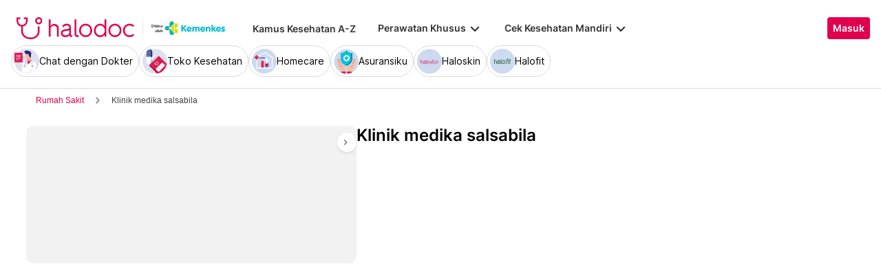

--- FILE ---
content_type: text/html; charset=utf-8
request_url: https://www.halodoc.com/rumah-sakit/nama/klinik-medika-salsabila
body_size: 290846
content:
<!DOCTYPE html><!-- adding xmlnsog attribute because prefix is not a standard attribute --><html lang="id" class="h-full" xmlns:og="http://ogp.me/ns#" xmlns:fb="http://ogp.me/ns/fb#"><head>
    <script type="text/javascript" src="/ruxitagentjs_ICA15789NPRTUVXfqrux_10327251022105625.js" data-dtconfig="rid=RID_1007782116|rpid=1969270099|domain=halodoc.com|reportUrl=/rb_bf03985qjh|app=ea7c4b59f27d43eb|owasp=1|featureHash=ICA15789NPRTUVXfqrux|rdnt=1|uxrgce=1|cuc=rwlrur9l|mel=100000|expw=1|dpvc=1|lastModification=1766569710474|postfix=rwlrur9l|tp=500,50,0|srbbv=2|agentUri=/ruxitagentjs_ICA15789NPRTUVXfqrux_10327251022105625.js" data-config='{"revision":1766569710474,"beaconUri":"/rb_bf03985qjh","agentUri":"/ruxitagentjs_ICA15789NPRTUVXfqrux_10327251022105625.js","environmentId":"rwlrur9l","modules":"ICA15789NPRTUVXfqrux"}' data-envconfig='{"tracestateKeyPrefix":"f1b1b2a0-bdac1e1c"}' data-appconfig='{"app":"ea7c4b59f27d43eb"}'></script><script nonce="agPfzEPlaL+k/wAJlQWZ5Vkj92TbCjlR" type="text/javascript" src="https://js-cdn.dynatrace.com/jstag/17f2114f5d1/bf03985qjh/e28137e9070184e7_complete.js" crossorigin="anonymous"></script>
    <meta charset="utf-8">
    <title>Halodoc</title>
    <base href="/">
    <meta name="viewport" content="width=device-width, initial-scale=1, maximum-scale=1.0, minimum-scale=1.0, user-scalable=no">
    <meta name="author" content="Halodoc">
    <meta name="keywords" content="Halodoc - Beli Obat, Tanya Dokter, Cek Lab Terpercaya">
    <meta name="description" content="Halodoc merupakan aplikasi kesehatan yang memberikan solusi kesehatan lengkap dan terpercaya untuk memenuhi kebutuhan kesehatan kamu dan keluarga.">
    <meta property="og:site_name" content="halodoc">
    <meta property="og:type" content="website">
    <meta property="og:url" content="https://halodoc.com/">
    <meta property="og:title" content="Halodoc - Beli Obat, Tanya Dokter, Cek Lab Terpercaya">
    <meta name="apple-mobile-web-app-capable" content="true">
    <meta name="apple-mobile-web-app-status-bar-style" content="black">
    <meta name="apple-mobile-web-app-title" content="Halodoc - Beli Obat, Tanya Dokter, Cek Lab Terpercaya">

    <meta property="og:description" content="Halodoc merupakan aplikasi kesehatan yang memberikan solusi kesehatan lengkap dan terpercaya untuk memenuhi kebutuhan kesehatan kamu dan keluarga.">
    <meta property="og:image" content="assets/img/meta-tags.jpg">

    <!-- google-site-verification is for production, please comment if you're in development mode -->
    <meta name="google-site-verification" content="z5cPcFZkUWoJcfArOG_8lH5NF0jZpGB6aUGr2rxf_3w">
    <!-- google-adsense-account meta is required for adsense site verification  -->
    <meta name="google-adsense-account" content="ca-pub-2370450977174429">

    <!-- Announce DNS queries & TLS connection ASAP - START  -->
    <link rel="dns-prefetch" href="https://stats.g.doubleclick.net/">
    <link rel="preconnect" href="https://stats.g.doubleclick.net/" crossorigin="">

    <link rel="dns-prefetch" href="https://www.google-analytics.com/">
    <link rel="preconnect" href="https://www.google-analytics.com/" crossorigin="">

    <link rel="dns-prefetch" href="https://www.gstatic.com/">
    <link rel="preconnect" href="https://www.gstatic.com/" crossorigin="">

    <link rel="dns-prefetch" href="https://halodoc-sumba.s3-ap-southeast-1.amazonaws.com/">
    <link rel="preconnect" href="https://halodoc-sumba.s3-ap-southeast-1.amazonaws.com/" crossorigin="">

    <link rel="dns-prefetch" href="https://d1bpj0tv6vfxyp.cloudfront.net/">
    <link rel="preconnect" href="https://d1bpj0tv6vfxyp.cloudfront.net/" crossorigin="">

    <link rel="dns-prefetch" href="https://d1e8la4lqf1h28.cloudfront.net/">
    <link rel="preconnect" href="https://d1e8la4lqf1h28.cloudfront.net/" crossorigin="">

    <link rel="dns-prefetch" href="https://d1vbn70lmn1nqe.cloudfront.net/">
    <link rel="preconnect" href="https://d1vbn70lmn1nqe.cloudfront.net/" crossorigin="">

    <link rel="dns-prefetch" href="https://d2qjkwm11akmwu.cloudfront.net/">
    <link rel="preconnect" href="https://d2qjkwm11akmwu.cloudfront.net/" crossorigin="">

    <link rel="dns-prefetch" href="https://d1ojs48v3n42tp.cloudfront.net/">
    <link rel="preconnect" href="https://d1ojs48v3n42tp.cloudfront.net/" crossorigin="">

    <link rel="dns-prefetch" href="https://d324bm9stwnv8c.cloudfront.net/">
    <link rel="preconnect" href="https://d324bm9stwnv8c.cloudfront.net/" crossorigin="">

    <link rel="dns-prefetch" href="https://snap.licdn.com/">
    <link rel="preconnect" href="https://snap.licdn.com/" crossorigin="">

    <link rel="dns-prefetch" href="https://js.appboycdn.com/">
    <link rel="preconnect" href="https://js.appboycdn.com/" crossorigin="">

    <link rel="dns-prefetch" href="https://cdn.amplitude.com/">
    <link rel="preconnect" href="https://cdn.amplitude.com/" crossorigin="">

    <link rel="dns-prefetch" href="https://use.fontawesome.com/">
    <link rel="preconnect" href="https://use.fontawesome.com/" crossorigin="">

    <link rel="dns-prefetch" href="https://9669236.fls.doubleclick.net/">
    <link rel="preconnect" href="https://9669236.fls.doubleclick.net/" crossorigin="">

    <link rel="dns-prefetch" href="https://www.googleadservices.com/">
    <link rel="preconnect" href="https://www.googleadservices.com/" crossorigin="">

    <!-- Announce DNS queries & TLS connection ASAP - END  -->

    <!-- Preload only CRITICAL resources START -->
    <link rel="preload" as="font" type="font/woff2" href="/hd-assets/fonts/Inter/Inter_400.woff2" crossorigin="">
    <link rel="preload" as="font" type="font/woff2" href="/hd-assets/fonts/Inter/Inter_500.woff2" crossorigin="">
    <link rel="preload" as="font" type="font/woff2" href="/hd-assets/fonts/Inter/Inter_600.woff2" crossorigin="">
    <link rel="preload" as="image" href="assets/img/hospital/path.webp">
    <link rel="preload" as="image" href="assets/img/hospital/path.png">
    <link rel="preload" as="image" href="assets/header-footer/halodoc-logo.webp">
    <link rel="preload" as="image" href="assets/header-footer/halodoc-logo.png">
    <link rel="preload" as="image" href="assets/img/halodoc-logo-header.webp">
    <link rel="preload" as="image" href="assets/img/halodoc-logo-desktop.webp">
    <link rel="preload" as="image" href="assets/img/halodoc-logo-mobile.webp">
    <!-- Preload only CRITICAL resources END -->

    <!-- Inline CSS (fonts) -->
    <!-- https://fonts.googleapis.com/css2?family=Inter:wght@400;700&display=swap -->
    <!-- Also, removed Roboto font -->
    <style>
      @font-face {
        font-family: Inter;
        font-style: normal;
        font-weight: 400;
        font-display: swap;
        src:
          local('Inter'),
          url(/hd-assets/fonts/Inter/Inter_400.woff2) format('woff2');
        unicode-range:
          U+0000-00FF, U+0131, U+0152-0153, U+02BB-02BC, U+02C6, U+02DA, U+02DC, U+2000-206F, U+2074, U+20AC, U+2122,
          U+2191, U+2193, U+2212, U+2215, U+FEFF, U+FFFD;
      }

      @font-face {
        font-family: Inter;
        font-style: normal;
        font-weight: 600;
        font-display: swap;
        src:
          local('Inter'),
          url(/hd-assets/fonts/Inter/Inter_600.woff2) format('woff2');
        unicode-range:
          U+0000-00FF, U+0131, U+0152-0153, U+02BB-02BC, U+02C6, U+02DA, U+02DC, U+2000-206F, U+2074, U+20AC, U+2122,
          U+2191, U+2193, U+2212, U+2215, U+FEFF, U+FFFD;
      }
    </style>

    <link rel="icon" type="image/x-icon" href="assets/img/fav.png">
    <link rel="manifest" href="manifest.webmanifest">

    <!-- Inline CSS (material fonts)-->
    <!-- https://fonts.googleapis.com/icon?family=Material+Icons -->
    <style type="text/css">
      @font-face {
        font-family: 'Material Icons';
        font-style: normal;
        font-weight: 400;
        src: url(assets/fonts/Material_icon_font.woff) format('woff');
        font-display: swap;
      }

      .material-icons {
        font-family: 'Material Icons', sans-serif;
        font-weight: 400;
        font-style: normal;
        font-size: 24px;
        line-height: 1;
        letter-spacing: normal;
        text-transform: none;
        display: inline-block;
        white-space: nowrap;
        word-wrap: normal;
        direction: ltr;
        font-feature-settings: 'liga';
      }
    </style>

    <meta name="theme-color" content="#1976d2">
    <style>
      .ball-loader {
        width: 59px;
        height: 16px;
        padding-top: 24px;
        position: absolute;
        left: 50%;
        transform: translateX(-50%);
      }

      .ball-loader-ball {
        will-change: transform;
        height: 16px;
        width: 16px;
        border-radius: 50%;
        background-color: #e0004d;
        position: absolute;
        -webkit-animation: grow 1s ease-in-out infinite alternate;
        -moz-animation: grow 1s ease-in-out infinite alternate;
        -o-animation: grow 1s ease-in-out infinite alternate;
        animation: grow 1s ease-in-out infinite alternate;
      }

      .ball-loader-ball.ball1 {
        left: 0;
        transform-origin: 100% 50%;
      }

      .ball-loader-ball.ball2 {
        left: 50%;
        transform: translateX(-50%) scale(1);
        animation-delay: 0.33s;
      }

      .ball-loader-ball.ball3 {
        right: 0;
        animation-delay: 0.66s;
      }

      @-webkit-keyframes grow {
        0% {
          opacity: 1;
        }

        100% {
          opacity: 0;
          transform: translateX(-50%) scale(0);
        }
      }

      @-moz-keyframes grow {
        0% {
          opacity: 1;
        }

        100% {
          opacity: 0;
          transform: translateX(-50%) scale(0);
        }
      }

      @-o-keyframes grow {
        0% {
          opacity: 1;
        }

        100% {
          opacity: 0;
          transform: translateX(-50%) scale(0);
        }
      }

      @keyframes grow {
        0% {
          opacity: 1;
        }

        100% {
          opacity: 0;
          transform: translateX(-50%) scale(0);
        }
      }
    </style>
  <link rel="stylesheet" href="/resources/styles-DSDSFUKE.css"><style ng-app-id="halodoc">@keyframes _ngcontent-halodoc-c3334726759_ghost-lines{0%{background-position:-100px}40%{background-position:40vw}to{background-position:60vw}}@keyframes _ngcontent-halodoc-c3334726759_ghost-avatar{0%{background-position:-32px}40%,to{background-position:208px}}.upgrade-banner-hack[_ngcontent-halodoc-c3334726759]{margin-top:75px}@media (max-width: 767px){.upgrade-banner-hack[_ngcontent-halodoc-c3334726759]{margin-top:110px}}.page-header[_ngcontent-halodoc-c3334726759]{flex:0 0 auto;background:#fff;position:relative;width:100%;z-index:14;-webkit-transition:-webkit-transform .3s ease;transition:transform .3s ease,-webkit-transform .3s ease}@media (min-width: 992px){.page-header.non-sso-insurance[_ngcontent-halodoc-c3334726759]{background:#f6f8fc}}.hide-header[_ngcontent-halodoc-c3334726759]{-webkit-transform:translateY(-100%);transform:translateY(-100%)}.page-content[_ngcontent-halodoc-c3334726759]{flex:1 1 auto;position:relative;background:#fff;overflow-y:auto;padding-top:75px;-webkit-overflow-scrolling:touch}.page-footer[_ngcontent-halodoc-c3334726759]{flex:0 0 auto}.flex-1[_ngcontent-halodoc-c3334726759]{flex:1 0 0%}.mt-5[_ngcontent-halodoc-c3334726759]{margin-top:5rem}.container-gray[_ngcontent-halodoc-c3334726759]{background-color:#f9f9f9}.pd-cart-displayed[_ngcontent-halodoc-c3334726759]{margin-bottom:73px}.invisible[_ngcontent-halodoc-c3334726759]{visibility:hidden}.ghost[_ngcontent-halodoc-c3334726759]   .footer-placeholder__top__left__services[_ngcontent-halodoc-c3334726759], .ghost[_ngcontent-halodoc-c3334726759]   .footer-placeholder__top__left__banner[_ngcontent-halodoc-c3334726759]{background-color:#e4e4e5;color:#e5e5e5;border-radius:4px;height:198px;width:100%;text-indent:-9999px;white-space:nowrap;overflow:hidden;line-height:normal;margin-block-end:5px;display:inline-block;border:none;cursor:initial!important;outline:none;pointer-events:none!important;background-image:linear-gradient(90deg,#dddddda4,#ecebebf1,#dddddda4 80px);background-size:80vw;animation:_ngcontent-halodoc-c3334726759_ghost-lines 1s infinite linear}.ghost[_ngcontent-halodoc-c3334726759]   .footer-placeholder__top__right[_ngcontent-halodoc-c3334726759]{background-color:#e4e4e5;color:#e5e5e5;border-radius:4px;height:396px;width:100%;text-indent:-9999px;white-space:nowrap;overflow:hidden;line-height:normal;margin-block-end:5px;display:inline-block;border:none;cursor:initial!important;outline:none;pointer-events:none!important;background-image:linear-gradient(90deg,#dddddda4,#ecebebf1,#dddddda4 80px);background-size:80vw;animation:_ngcontent-halodoc-c3334726759_ghost-lines 1s infinite linear}.ghost[_ngcontent-halodoc-c3334726759]   .footer-placeholder__bottom[_ngcontent-halodoc-c3334726759]{background-color:#e4e4e5;color:#e5e5e5;border-radius:4px;height:166px;width:100%;text-indent:-9999px;white-space:nowrap;overflow:hidden;line-height:normal;margin-block-end:5px;display:inline-block;border:none;cursor:initial!important;outline:none;pointer-events:none!important;background-image:linear-gradient(90deg,#dddddda4,#ecebebf1,#dddddda4 80px);background-size:80vw;animation:_ngcontent-halodoc-c3334726759_ghost-lines 1s infinite linear}
/*# sourceMappingURL=/resources/app.component-ZWKLBZFR.css.map */</style><style ng-app-id="halodoc">.service-bar[_ngcontent-halodoc-c3937414431]{-ms-overflow-style:none;scrollbar-width:none;max-height:80px;opacity:1;overflow:hidden;pointer-events:auto;transform:scaleY(1);transform-origin:top;will-change:transform,opacity;transition:transform .3s cubic-bezier(.4,0,.2,1),opacity .3s cubic-bezier(.4,0,.2,1)}.service-bar[_ngcontent-halodoc-c3937414431]::-webkit-scrollbar{display:none}.service-bar--hidden[_ngcontent-halodoc-c3937414431]{max-height:0;transform:scaleY(0);opacity:0;pointer-events:none}
/*# sourceMappingURL=/resources/header.component-CMTMCYH6.css.map */</style><style ng-app-id="halodoc">@keyframes _ngcontent-halodoc-c3937414431_ghost-lines{0%{background-position:-100px}40%{background-position:40vw}to{background-position:60vw}}@keyframes _ngcontent-halodoc-c3937414431_ghost-avatar{0%{background-position:-32px}40%,to{background-position:208px}}.ghost.service-bar[_ngcontent-halodoc-c3937414431]   hd-base-image-mapper[_ngcontent-halodoc-c3937414431]{background-color:#e4e4e5;color:#e5e5e5;border-radius:50%;height:36px;width:36px;text-indent:-9999px;white-space:nowrap;overflow:hidden;line-height:normal;margin-block-end:0px;display:block;border:none;cursor:initial!important;outline:none;pointer-events:none!important;background-image:linear-gradient(90deg,#dddddda4,#ecebebf1,#dddddda4 80px);background-size:80vw;animation:_ngcontent-halodoc-c3937414431_ghost-lines 1s infinite linear}@media (max-width: 767px){.ghost.service-bar[_ngcontent-halodoc-c3937414431]   hd-base-image-mapper[_ngcontent-halodoc-c3937414431]{background-color:#e4e4e5;color:#e5e5e5;border-radius:50%;height:28px;width:28px;text-indent:-9999px;white-space:nowrap;overflow:hidden;line-height:normal;margin-block-end:0px;display:block;border:none;cursor:initial!important;outline:none;pointer-events:none!important;background-image:linear-gradient(90deg,#dddddda4,#ecebebf1,#dddddda4 80px);background-size:80vw;animation:_ngcontent-halodoc-c3937414431_ghost-lines 1s infinite linear}}.ghost.service-bar[_ngcontent-halodoc-c3937414431]   p[_ngcontent-halodoc-c3937414431]{background-color:#e4e4e5;color:#e5e5e5;border-radius:8px;height:30px;width:120px;text-indent:-9999px;white-space:nowrap;overflow:hidden;line-height:normal;margin-block-end:0px;display:block;border:none;cursor:initial!important;outline:none;pointer-events:none!important;background-image:linear-gradient(90deg,#dddddda4,#ecebebf1,#dddddda4 80px);background-size:80vw;animation:_ngcontent-halodoc-c3937414431_ghost-lines 1s infinite linear}
/*# sourceMappingURL=/resources/ghost.component-VED3NDBF.css.map */</style><style ng-app-id="halodoc">.breadcrumb{margin-bottom:0;padding:0;display:unset;flex-wrap:unset;list-style:unset;border-radius:unset}@media (min-width: 768px){  .breadcrumb{padding:8px 40px}}
/*# sourceMappingURL=/resources/hd-breadcrumb.component-OACJTAZA.css.map */</style><style ng-app-id="halodoc">.hd-base-image-mapper[_ngcontent-halodoc-c3638137156]{display:flex;align-items:center;justify-content:center;min-width:20px;min-height:20px;width:inherit;height:inherit}.hd-base-image-mapper[_ngcontent-halodoc-c3638137156]   .center[_ngcontent-halodoc-c3638137156], .hd-base-image-mapper[_ngcontent-halodoc-c3638137156]   .hd-base-image-mapper__placeholder-wrapper[_ngcontent-halodoc-c3638137156], .hd-base-image-mapper[_ngcontent-halodoc-c3638137156]   .hd-base-image-mapper__placeholder[_ngcontent-halodoc-c3638137156]{display:flex;align-items:center;justify-content:center}.hd-base-image-mapper[_ngcontent-halodoc-c3638137156]   .d-none[_ngcontent-halodoc-c3638137156]{display:none}.hd-base-image-mapper--placeholder-bg[_ngcontent-halodoc-c3638137156]{background:#f2f2f2}.hd-base-image-mapper__img[_ngcontent-halodoc-c3638137156]{width:inherit;border-radius:inherit;height:inherit}.hd-base-image-mapper__img--circle[_ngcontent-halodoc-c3638137156]{object-fit:cover;border-radius:50%}.hd-base-image-mapper__placeholder[_ngcontent-halodoc-c3638137156]{background:#f2f2f2}.hd-base-image-mapper__placeholder--circle[_ngcontent-halodoc-c3638137156]{width:60px;height:60px;border-radius:50%}.hd-base-image-mapper__placeholder-wrapper[_ngcontent-halodoc-c3638137156]{width:35px;height:35px;background:#999;border-radius:50%}.hd-base-image-mapper__placeholder-img[_ngcontent-halodoc-c3638137156]{width:20px;height:auto}.hd-base-image-mapper__placeholder-img--doctor[_ngcontent-halodoc-c3638137156]{width:100%}.hd-base-image-mapper__container[_ngcontent-halodoc-c3638137156]{display:grid;grid-template-columns:1fr 1fr;grid-template-rows:1fr;overflow:hidden;height:inherit;width:inherit;place-items:center}.hd-base-image-mapper__default-img[_ngcontent-halodoc-c3638137156]{grid-column-start:1;grid-column-end:3;grid-row-start:1;width:100%;height:auto}.hd-base-image-mapper__picture-elem[_ngcontent-halodoc-c3638137156]{grid-column-start:1;grid-column-end:3;grid-row-start:1;width:inherit;border-radius:inherit;height:inherit}</style><style ng-app-id="halodoc">mat-icon,mat-icon.mat-primary,mat-icon.mat-accent,mat-icon.mat-warn{color:var(--mat-icon-color, inherit)}.mat-icon{-webkit-user-select:none;user-select:none;background-repeat:no-repeat;display:inline-block;fill:currentColor;height:24px;width:24px;overflow:hidden}.mat-icon.mat-icon-inline{font-size:inherit;height:inherit;line-height:inherit;width:inherit}.mat-icon.mat-ligature-font[fontIcon]::before{content:attr(fontIcon)}[dir=rtl] .mat-icon-rtl-mirror{transform:scale(-1, 1)}.mat-form-field:not(.mat-form-field-appearance-legacy) .mat-form-field-prefix .mat-icon,.mat-form-field:not(.mat-form-field-appearance-legacy) .mat-form-field-suffix .mat-icon{display:block}.mat-form-field:not(.mat-form-field-appearance-legacy) .mat-form-field-prefix .mat-icon-button .mat-icon,.mat-form-field:not(.mat-form-field-appearance-legacy) .mat-form-field-suffix .mat-icon-button .mat-icon{margin:auto}
</style><style ng-app-id="halodoc">.button-container[_ngcontent-halodoc-c2281013013]{font-family:Inter;display:flex;cursor:pointer;min-width:fit-content;border-radius:4px;align-items:center}.button-container[_ngcontent-halodoc-c2281013013]     .mdc-button__label{display:flex;width:100%;align-items:center;gap:.5rem}@media (max-width: 767px){.button-container[_ngcontent-halodoc-c2281013013]     .mdc-button__label{gap:.5rem}}.button-container[_ngcontent-halodoc-c2281013013]     .mdc-button__label>*:only-child{flex:1}.button-container[_ngcontent-halodoc-c2281013013]     .mdc-button__label .button-label{cursor:inherit;letter-spacing:0}.button-container[_ngcontent-halodoc-c2281013013]     .mdc-button__label .button-label:not(:first-child):not(:last-child){flex:1}.button-container[_ngcontent-halodoc-c2281013013]     .mdc-button__label .button-label:first-child:not(:last-child){flex:1;text-align:left}.button-container[_ngcontent-halodoc-c2281013013]   .leading-content[_ngcontent-halodoc-c2281013013]:empty, .button-container[_ngcontent-halodoc-c2281013013]   .trailing-content[_ngcontent-halodoc-c2281013013]:empty{display:none!important}.button-container.s-button[_ngcontent-halodoc-c2281013013]{font-family:Inter;font-weight:600;line-height:115%;font-size:.75rem;height:1.5rem;padding-right:.5rem;padding-left:.5rem}.button-container.s-button[_ngcontent-halodoc-c2281013013]   .leading-content[_ngcontent-halodoc-c2281013013], .button-container.s-button[_ngcontent-halodoc-c2281013013]   .trailing-content[_ngcontent-halodoc-c2281013013]{width:.75rem;height:.75rem;font-size:.75rem}.button-container.s-button[_ngcontent-halodoc-c2281013013]   .leading-content[_ngcontent-halodoc-c2281013013]     .mat-icon, .button-container.s-button[_ngcontent-halodoc-c2281013013]   .trailing-content[_ngcontent-halodoc-c2281013013]     .mat-icon{width:.75rem;height:.75rem}.button-container.s-button[_ngcontent-halodoc-c2281013013]   .leading-content[_ngcontent-halodoc-c2281013013]     .material-icons, .button-container.s-button[_ngcontent-halodoc-c2281013013]   .trailing-content[_ngcontent-halodoc-c2281013013]     .material-icons{font-size:.75rem}@media (max-width: 767px){.button-container.s-button[_ngcontent-halodoc-c2281013013]{font-family:Inter;font-weight:600;line-height:115%;font-size:.75rem;height:1.5rem;padding-right:.5rem;padding-left:.5rem}.button-container.s-button[_ngcontent-halodoc-c2281013013]   .leading-content[_ngcontent-halodoc-c2281013013], .button-container.s-button[_ngcontent-halodoc-c2281013013]   .trailing-content[_ngcontent-halodoc-c2281013013]{width:.75rem;height:.75rem;font-size:.75rem}.button-container.s-button[_ngcontent-halodoc-c2281013013]   .leading-content[_ngcontent-halodoc-c2281013013]     .mat-icon, .button-container.s-button[_ngcontent-halodoc-c2281013013]   .trailing-content[_ngcontent-halodoc-c2281013013]     .mat-icon{width:.75rem;height:.75rem}.button-container.s-button[_ngcontent-halodoc-c2281013013]   .leading-content[_ngcontent-halodoc-c2281013013]     .material-icons, .button-container.s-button[_ngcontent-halodoc-c2281013013]   .trailing-content[_ngcontent-halodoc-c2281013013]     .material-icons{font-size:.75rem}}.button-container.m-button[_ngcontent-halodoc-c2281013013]{font-family:Inter;font-weight:600;line-height:115%;font-size:.875rem;height:2rem;padding-right:.5rem;padding-left:.5rem}.button-container.m-button[_ngcontent-halodoc-c2281013013]   .leading-content[_ngcontent-halodoc-c2281013013], .button-container.m-button[_ngcontent-halodoc-c2281013013]   .trailing-content[_ngcontent-halodoc-c2281013013]{width:1rem;height:1rem;font-size:1rem}.button-container.m-button[_ngcontent-halodoc-c2281013013]   .leading-content[_ngcontent-halodoc-c2281013013]     .mat-icon, .button-container.m-button[_ngcontent-halodoc-c2281013013]   .trailing-content[_ngcontent-halodoc-c2281013013]     .mat-icon{width:1rem;height:1rem}.button-container.m-button[_ngcontent-halodoc-c2281013013]   .leading-content[_ngcontent-halodoc-c2281013013]     .material-icons, .button-container.m-button[_ngcontent-halodoc-c2281013013]   .trailing-content[_ngcontent-halodoc-c2281013013]     .material-icons{font-size:1rem}@media (max-width: 767px){.button-container.m-button[_ngcontent-halodoc-c2281013013]{font-family:Inter;font-weight:600;line-height:115%;font-size:.875rem;height:2rem;padding-right:.5rem;padding-left:.5rem}.button-container.m-button[_ngcontent-halodoc-c2281013013]   .leading-content[_ngcontent-halodoc-c2281013013], .button-container.m-button[_ngcontent-halodoc-c2281013013]   .trailing-content[_ngcontent-halodoc-c2281013013]{width:1rem;height:1rem;font-size:1rem}.button-container.m-button[_ngcontent-halodoc-c2281013013]   .leading-content[_ngcontent-halodoc-c2281013013]     .mat-icon, .button-container.m-button[_ngcontent-halodoc-c2281013013]   .trailing-content[_ngcontent-halodoc-c2281013013]     .mat-icon{width:1rem;height:1rem}.button-container.m-button[_ngcontent-halodoc-c2281013013]   .leading-content[_ngcontent-halodoc-c2281013013]     .material-icons, .button-container.m-button[_ngcontent-halodoc-c2281013013]   .trailing-content[_ngcontent-halodoc-c2281013013]     .material-icons{font-size:1rem}}.button-container.l-button[_ngcontent-halodoc-c2281013013]{font-family:Inter;font-weight:600;line-height:115%;font-size:1rem;height:2.5rem;padding-right:.75rem;padding-left:.75rem}.button-container.l-button[_ngcontent-halodoc-c2281013013]   .leading-content[_ngcontent-halodoc-c2281013013], .button-container.l-button[_ngcontent-halodoc-c2281013013]   .trailing-content[_ngcontent-halodoc-c2281013013]{width:1rem;height:1rem;font-size:1rem}.button-container.l-button[_ngcontent-halodoc-c2281013013]   .leading-content[_ngcontent-halodoc-c2281013013]     .mat-icon, .button-container.l-button[_ngcontent-halodoc-c2281013013]   .trailing-content[_ngcontent-halodoc-c2281013013]     .mat-icon{width:1rem;height:1rem}.button-container.l-button[_ngcontent-halodoc-c2281013013]   .leading-content[_ngcontent-halodoc-c2281013013]     .material-icons, .button-container.l-button[_ngcontent-halodoc-c2281013013]   .trailing-content[_ngcontent-halodoc-c2281013013]     .material-icons{font-size:1rem}@media (max-width: 767px){.button-container.l-button[_ngcontent-halodoc-c2281013013]{font-family:Inter;font-weight:600;line-height:115%;font-size:1rem;height:2.5rem;padding-right:.75rem;padding-left:.75rem}.button-container.l-button[_ngcontent-halodoc-c2281013013]   .leading-content[_ngcontent-halodoc-c2281013013], .button-container.l-button[_ngcontent-halodoc-c2281013013]   .trailing-content[_ngcontent-halodoc-c2281013013]{width:1rem;height:1rem;font-size:1rem}.button-container.l-button[_ngcontent-halodoc-c2281013013]   .leading-content[_ngcontent-halodoc-c2281013013]     .mat-icon, .button-container.l-button[_ngcontent-halodoc-c2281013013]   .trailing-content[_ngcontent-halodoc-c2281013013]     .mat-icon{width:1rem;height:1rem}.button-container.l-button[_ngcontent-halodoc-c2281013013]   .leading-content[_ngcontent-halodoc-c2281013013]     .material-icons, .button-container.l-button[_ngcontent-halodoc-c2281013013]   .trailing-content[_ngcontent-halodoc-c2281013013]     .material-icons{font-size:1rem}}.button-container.xl-button[_ngcontent-halodoc-c2281013013]{font-family:Inter;font-weight:600;line-height:115%;font-size:1rem;height:3rem;padding-right:.75rem;padding-left:.75rem}.button-container.xl-button[_ngcontent-halodoc-c2281013013]     .mdc-button__label{gap:.75rem}.button-container.xl-button[_ngcontent-halodoc-c2281013013]   .leading-content[_ngcontent-halodoc-c2281013013], .button-container.xl-button[_ngcontent-halodoc-c2281013013]   .trailing-content[_ngcontent-halodoc-c2281013013]{width:1.25rem;height:1.25rem;font-size:1.25rem}.button-container.xl-button[_ngcontent-halodoc-c2281013013]   .leading-content[_ngcontent-halodoc-c2281013013]     .mat-icon, .button-container.xl-button[_ngcontent-halodoc-c2281013013]   .trailing-content[_ngcontent-halodoc-c2281013013]     .mat-icon{width:1.25rem;height:1.25rem}.button-container.xl-button[_ngcontent-halodoc-c2281013013]   .leading-content[_ngcontent-halodoc-c2281013013]     .material-icons, .button-container.xl-button[_ngcontent-halodoc-c2281013013]   .trailing-content[_ngcontent-halodoc-c2281013013]     .material-icons{font-size:1.25rem}@media (max-width: 767px){.button-container.xl-button[_ngcontent-halodoc-c2281013013]{font-family:Inter;font-weight:600;line-height:115%;font-size:1rem;height:3rem;padding-right:.75rem;padding-left:.75rem}.button-container.xl-button[_ngcontent-halodoc-c2281013013]     .mdc-button__label{gap:.75rem}.button-container.xl-button[_ngcontent-halodoc-c2281013013]   .leading-content[_ngcontent-halodoc-c2281013013], .button-container.xl-button[_ngcontent-halodoc-c2281013013]   .trailing-content[_ngcontent-halodoc-c2281013013]{width:1.25rem;height:1.25rem;font-size:1.25rem}.button-container.xl-button[_ngcontent-halodoc-c2281013013]   .leading-content[_ngcontent-halodoc-c2281013013]     .mat-icon, .button-container.xl-button[_ngcontent-halodoc-c2281013013]   .trailing-content[_ngcontent-halodoc-c2281013013]     .mat-icon{width:1.25rem;height:1.25rem}.button-container.xl-button[_ngcontent-halodoc-c2281013013]   .leading-content[_ngcontent-halodoc-c2281013013]     .material-icons, .button-container.xl-button[_ngcontent-halodoc-c2281013013]   .trailing-content[_ngcontent-halodoc-c2281013013]     .material-icons{font-size:1.25rem}}.button-container.primary[_ngcontent-halodoc-c2281013013]{background-color:#e0004d;color:#fff}.button-container.primary[_ngcontent-halodoc-c2281013013]:hover{background-color:#b3003e;box-shadow:0 2px 4px #0c0c0c1a}.button-container.primary[_ngcontent-halodoc-c2281013013]:active{box-shadow:none}.button-container.primary.disabled[_ngcontent-halodoc-c2281013013]{background-color:#e6e6e6;box-shadow:none}.button-container.primary[_ngcontent-halodoc-c2281013013]     .mat-ripple-element{background-color:#86002e}.button-container.secondary[_ngcontent-halodoc-c2281013013]{border:1px solid #e0004d;color:#e0004d}.button-container.secondary[_ngcontent-halodoc-c2281013013]:hover{border:1px solid #b3003e;color:#b3003e;box-shadow:0 2px 4px #0c0c0c1a}.button-container.secondary[_ngcontent-halodoc-c2281013013]:active:not(.disabled){border:1px solid #86002e!important;color:#86002e!important;box-shadow:none}.button-container.secondary.disabled[_ngcontent-halodoc-c2281013013]{background-color:initial;border:1px solid #e6e6e6;color:#999;box-shadow:none}.button-container.secondary[_ngcontent-halodoc-c2281013013]     .mat-ripple-element{background-color:#fce6ed}.button-container.plain[_ngcontent-halodoc-c2281013013]{background-color:transparent;color:#e0004d}.button-container.plain[_ngcontent-halodoc-c2281013013]:hover{color:#b3003e}.button-container.plain[_ngcontent-halodoc-c2281013013]:active:not(.disabled){color:#86002e!important}.button-container.plain.disabled[_ngcontent-halodoc-c2281013013]{background-color:initial;color:#999}.button-container.plain[_ngcontent-halodoc-c2281013013]     .mat-ripple-element{background-color:#fce6ed}.button-container.plain[_ngcontent-halodoc-c2281013013]     .mat-mdc-button-persistent-ripple:before{background:none}.button-container.disabled[_ngcontent-halodoc-c2281013013]{cursor:not-allowed;color:#999}.button-container.disabled[_ngcontent-halodoc-c2281013013]     .mat-mdc-button-persistent-ripple.mdc-button__ripple{display:none}.button-container.mat-mdc-button[disabled][_ngcontent-halodoc-c2281013013], .button-container.mat-mdc-unelevated-button[disabled][_ngcontent-halodoc-c2281013013], .button-container.mat-mdc-raised-button[disabled][_ngcontent-halodoc-c2281013013], .button-container.mat-mdc-outlined-button[disabled][_ngcontent-halodoc-c2281013013]{pointer-events:all}</style><style ng-app-id="halodoc">.mat-mdc-button-base{text-decoration:none}.mat-mdc-button-base .mat-icon{min-height:fit-content;flex-shrink:0}.mdc-button{-webkit-user-select:none;user-select:none;position:relative;display:inline-flex;align-items:center;justify-content:center;box-sizing:border-box;min-width:64px;border:none;outline:none;line-height:inherit;-webkit-appearance:none;overflow:visible;vertical-align:middle;background:rgba(0,0,0,0);padding:0 8px}.mdc-button::-moz-focus-inner{padding:0;border:0}.mdc-button:active{outline:none}.mdc-button:hover{cursor:pointer}.mdc-button:disabled{cursor:default;pointer-events:none}.mdc-button[hidden]{display:none}.mdc-button .mdc-button__label{position:relative}.mat-mdc-button{padding:0 var(--mat-button-text-horizontal-padding, 12px);height:var(--mat-button-text-container-height, 40px);font-family:var(--mat-button-text-label-text-font, var(--mat-sys-label-large-font));font-size:var(--mat-button-text-label-text-size, var(--mat-sys-label-large-size));letter-spacing:var(--mat-button-text-label-text-tracking, var(--mat-sys-label-large-tracking));text-transform:var(--mat-button-text-label-text-transform);font-weight:var(--mat-button-text-label-text-weight, var(--mat-sys-label-large-weight))}.mat-mdc-button,.mat-mdc-button .mdc-button__ripple{border-radius:var(--mat-button-text-container-shape, var(--mat-sys-corner-full))}.mat-mdc-button:not(:disabled){color:var(--mat-button-text-label-text-color, var(--mat-sys-primary))}.mat-mdc-button[disabled],.mat-mdc-button.mat-mdc-button-disabled{cursor:default;pointer-events:none;color:var(--mat-button-text-disabled-label-text-color, color-mix(in srgb, var(--mat-sys-on-surface) 38%, transparent))}.mat-mdc-button.mat-mdc-button-disabled-interactive{pointer-events:auto}.mat-mdc-button:has(.material-icons,mat-icon,[matButtonIcon]){padding:0 var(--mat-button-text-with-icon-horizontal-padding, 16px)}.mat-mdc-button>.mat-icon{margin-right:var(--mat-button-text-icon-spacing, 8px);margin-left:var(--mat-button-text-icon-offset, -4px)}[dir=rtl] .mat-mdc-button>.mat-icon{margin-right:var(--mat-button-text-icon-offset, -4px);margin-left:var(--mat-button-text-icon-spacing, 8px)}.mat-mdc-button .mdc-button__label+.mat-icon{margin-right:var(--mat-button-text-icon-offset, -4px);margin-left:var(--mat-button-text-icon-spacing, 8px)}[dir=rtl] .mat-mdc-button .mdc-button__label+.mat-icon{margin-right:var(--mat-button-text-icon-spacing, 8px);margin-left:var(--mat-button-text-icon-offset, -4px)}.mat-mdc-button .mat-ripple-element{background-color:var(--mat-button-text-ripple-color, color-mix(in srgb, var(--mat-sys-primary) calc(var(--mat-sys-pressed-state-layer-opacity) * 100%), transparent))}.mat-mdc-button .mat-mdc-button-persistent-ripple::before{background-color:var(--mat-button-text-state-layer-color, var(--mat-sys-primary))}.mat-mdc-button.mat-mdc-button-disabled .mat-mdc-button-persistent-ripple::before{background-color:var(--mat-button-text-disabled-state-layer-color, var(--mat-sys-on-surface-variant))}.mat-mdc-button:hover>.mat-mdc-button-persistent-ripple::before{opacity:var(--mat-button-text-hover-state-layer-opacity, var(--mat-sys-hover-state-layer-opacity))}.mat-mdc-button.cdk-program-focused>.mat-mdc-button-persistent-ripple::before,.mat-mdc-button.cdk-keyboard-focused>.mat-mdc-button-persistent-ripple::before,.mat-mdc-button.mat-mdc-button-disabled-interactive:focus>.mat-mdc-button-persistent-ripple::before{opacity:var(--mat-button-text-focus-state-layer-opacity, var(--mat-sys-focus-state-layer-opacity))}.mat-mdc-button:active>.mat-mdc-button-persistent-ripple::before{opacity:var(--mat-button-text-pressed-state-layer-opacity, var(--mat-sys-pressed-state-layer-opacity))}.mat-mdc-button .mat-mdc-button-touch-target{position:absolute;top:50%;height:var(--mat-button-text-touch-target-size, 48px);display:var(--mat-button-text-touch-target-display, block);left:0;right:0;transform:translateY(-50%)}.mat-mdc-unelevated-button{transition:box-shadow 280ms cubic-bezier(0.4, 0, 0.2, 1);height:var(--mat-button-filled-container-height, 40px);font-family:var(--mat-button-filled-label-text-font, var(--mat-sys-label-large-font));font-size:var(--mat-button-filled-label-text-size, var(--mat-sys-label-large-size));letter-spacing:var(--mat-button-filled-label-text-tracking, var(--mat-sys-label-large-tracking));text-transform:var(--mat-button-filled-label-text-transform);font-weight:var(--mat-button-filled-label-text-weight, var(--mat-sys-label-large-weight));padding:0 var(--mat-button-filled-horizontal-padding, 24px)}.mat-mdc-unelevated-button>.mat-icon{margin-right:var(--mat-button-filled-icon-spacing, 8px);margin-left:var(--mat-button-filled-icon-offset, -8px)}[dir=rtl] .mat-mdc-unelevated-button>.mat-icon{margin-right:var(--mat-button-filled-icon-offset, -8px);margin-left:var(--mat-button-filled-icon-spacing, 8px)}.mat-mdc-unelevated-button .mdc-button__label+.mat-icon{margin-right:var(--mat-button-filled-icon-offset, -8px);margin-left:var(--mat-button-filled-icon-spacing, 8px)}[dir=rtl] .mat-mdc-unelevated-button .mdc-button__label+.mat-icon{margin-right:var(--mat-button-filled-icon-spacing, 8px);margin-left:var(--mat-button-filled-icon-offset, -8px)}.mat-mdc-unelevated-button .mat-ripple-element{background-color:var(--mat-button-filled-ripple-color, color-mix(in srgb, var(--mat-sys-on-primary) calc(var(--mat-sys-pressed-state-layer-opacity) * 100%), transparent))}.mat-mdc-unelevated-button .mat-mdc-button-persistent-ripple::before{background-color:var(--mat-button-filled-state-layer-color, var(--mat-sys-on-primary))}.mat-mdc-unelevated-button.mat-mdc-button-disabled .mat-mdc-button-persistent-ripple::before{background-color:var(--mat-button-filled-disabled-state-layer-color, var(--mat-sys-on-surface-variant))}.mat-mdc-unelevated-button:hover>.mat-mdc-button-persistent-ripple::before{opacity:var(--mat-button-filled-hover-state-layer-opacity, var(--mat-sys-hover-state-layer-opacity))}.mat-mdc-unelevated-button.cdk-program-focused>.mat-mdc-button-persistent-ripple::before,.mat-mdc-unelevated-button.cdk-keyboard-focused>.mat-mdc-button-persistent-ripple::before,.mat-mdc-unelevated-button.mat-mdc-button-disabled-interactive:focus>.mat-mdc-button-persistent-ripple::before{opacity:var(--mat-button-filled-focus-state-layer-opacity, var(--mat-sys-focus-state-layer-opacity))}.mat-mdc-unelevated-button:active>.mat-mdc-button-persistent-ripple::before{opacity:var(--mat-button-filled-pressed-state-layer-opacity, var(--mat-sys-pressed-state-layer-opacity))}.mat-mdc-unelevated-button .mat-mdc-button-touch-target{position:absolute;top:50%;height:var(--mat-button-filled-touch-target-size, 48px);display:var(--mat-button-filled-touch-target-display, block);left:0;right:0;transform:translateY(-50%)}.mat-mdc-unelevated-button:not(:disabled){color:var(--mat-button-filled-label-text-color, var(--mat-sys-on-primary));background-color:var(--mat-button-filled-container-color, var(--mat-sys-primary))}.mat-mdc-unelevated-button,.mat-mdc-unelevated-button .mdc-button__ripple{border-radius:var(--mat-button-filled-container-shape, var(--mat-sys-corner-full))}.mat-mdc-unelevated-button[disabled],.mat-mdc-unelevated-button.mat-mdc-button-disabled{cursor:default;pointer-events:none;color:var(--mat-button-filled-disabled-label-text-color, color-mix(in srgb, var(--mat-sys-on-surface) 38%, transparent));background-color:var(--mat-button-filled-disabled-container-color, color-mix(in srgb, var(--mat-sys-on-surface) 12%, transparent))}.mat-mdc-unelevated-button.mat-mdc-button-disabled-interactive{pointer-events:auto}.mat-mdc-raised-button{transition:box-shadow 280ms cubic-bezier(0.4, 0, 0.2, 1);box-shadow:var(--mat-button-protected-container-elevation-shadow, var(--mat-sys-level1));height:var(--mat-button-protected-container-height, 40px);font-family:var(--mat-button-protected-label-text-font, var(--mat-sys-label-large-font));font-size:var(--mat-button-protected-label-text-size, var(--mat-sys-label-large-size));letter-spacing:var(--mat-button-protected-label-text-tracking, var(--mat-sys-label-large-tracking));text-transform:var(--mat-button-protected-label-text-transform);font-weight:var(--mat-button-protected-label-text-weight, var(--mat-sys-label-large-weight));padding:0 var(--mat-button-protected-horizontal-padding, 24px)}.mat-mdc-raised-button>.mat-icon{margin-right:var(--mat-button-protected-icon-spacing, 8px);margin-left:var(--mat-button-protected-icon-offset, -8px)}[dir=rtl] .mat-mdc-raised-button>.mat-icon{margin-right:var(--mat-button-protected-icon-offset, -8px);margin-left:var(--mat-button-protected-icon-spacing, 8px)}.mat-mdc-raised-button .mdc-button__label+.mat-icon{margin-right:var(--mat-button-protected-icon-offset, -8px);margin-left:var(--mat-button-protected-icon-spacing, 8px)}[dir=rtl] .mat-mdc-raised-button .mdc-button__label+.mat-icon{margin-right:var(--mat-button-protected-icon-spacing, 8px);margin-left:var(--mat-button-protected-icon-offset, -8px)}.mat-mdc-raised-button .mat-ripple-element{background-color:var(--mat-button-protected-ripple-color, color-mix(in srgb, var(--mat-sys-primary) calc(var(--mat-sys-pressed-state-layer-opacity) * 100%), transparent))}.mat-mdc-raised-button .mat-mdc-button-persistent-ripple::before{background-color:var(--mat-button-protected-state-layer-color, var(--mat-sys-primary))}.mat-mdc-raised-button.mat-mdc-button-disabled .mat-mdc-button-persistent-ripple::before{background-color:var(--mat-button-protected-disabled-state-layer-color, var(--mat-sys-on-surface-variant))}.mat-mdc-raised-button:hover>.mat-mdc-button-persistent-ripple::before{opacity:var(--mat-button-protected-hover-state-layer-opacity, var(--mat-sys-hover-state-layer-opacity))}.mat-mdc-raised-button.cdk-program-focused>.mat-mdc-button-persistent-ripple::before,.mat-mdc-raised-button.cdk-keyboard-focused>.mat-mdc-button-persistent-ripple::before,.mat-mdc-raised-button.mat-mdc-button-disabled-interactive:focus>.mat-mdc-button-persistent-ripple::before{opacity:var(--mat-button-protected-focus-state-layer-opacity, var(--mat-sys-focus-state-layer-opacity))}.mat-mdc-raised-button:active>.mat-mdc-button-persistent-ripple::before{opacity:var(--mat-button-protected-pressed-state-layer-opacity, var(--mat-sys-pressed-state-layer-opacity))}.mat-mdc-raised-button .mat-mdc-button-touch-target{position:absolute;top:50%;height:var(--mat-button-protected-touch-target-size, 48px);display:var(--mat-button-protected-touch-target-display, block);left:0;right:0;transform:translateY(-50%)}.mat-mdc-raised-button:not(:disabled){color:var(--mat-button-protected-label-text-color, var(--mat-sys-primary));background-color:var(--mat-button-protected-container-color, var(--mat-sys-surface))}.mat-mdc-raised-button,.mat-mdc-raised-button .mdc-button__ripple{border-radius:var(--mat-button-protected-container-shape, var(--mat-sys-corner-full))}.mat-mdc-raised-button:hover{box-shadow:var(--mat-button-protected-hover-container-elevation-shadow, var(--mat-sys-level2))}.mat-mdc-raised-button:focus{box-shadow:var(--mat-button-protected-focus-container-elevation-shadow, var(--mat-sys-level1))}.mat-mdc-raised-button:active,.mat-mdc-raised-button:focus:active{box-shadow:var(--mat-button-protected-pressed-container-elevation-shadow, var(--mat-sys-level1))}.mat-mdc-raised-button[disabled],.mat-mdc-raised-button.mat-mdc-button-disabled{cursor:default;pointer-events:none;color:var(--mat-button-protected-disabled-label-text-color, color-mix(in srgb, var(--mat-sys-on-surface) 38%, transparent));background-color:var(--mat-button-protected-disabled-container-color, color-mix(in srgb, var(--mat-sys-on-surface) 12%, transparent))}.mat-mdc-raised-button[disabled].mat-mdc-button-disabled,.mat-mdc-raised-button.mat-mdc-button-disabled.mat-mdc-button-disabled{box-shadow:var(--mat-button-protected-disabled-container-elevation-shadow, var(--mat-sys-level0))}.mat-mdc-raised-button.mat-mdc-button-disabled-interactive{pointer-events:auto}.mat-mdc-outlined-button{border-style:solid;transition:border 280ms cubic-bezier(0.4, 0, 0.2, 1);height:var(--mat-button-outlined-container-height, 40px);font-family:var(--mat-button-outlined-label-text-font, var(--mat-sys-label-large-font));font-size:var(--mat-button-outlined-label-text-size, var(--mat-sys-label-large-size));letter-spacing:var(--mat-button-outlined-label-text-tracking, var(--mat-sys-label-large-tracking));text-transform:var(--mat-button-outlined-label-text-transform);font-weight:var(--mat-button-outlined-label-text-weight, var(--mat-sys-label-large-weight));border-radius:var(--mat-button-outlined-container-shape, var(--mat-sys-corner-full));border-width:var(--mat-button-outlined-outline-width, 1px);padding:0 var(--mat-button-outlined-horizontal-padding, 24px)}.mat-mdc-outlined-button>.mat-icon{margin-right:var(--mat-button-outlined-icon-spacing, 8px);margin-left:var(--mat-button-outlined-icon-offset, -8px)}[dir=rtl] .mat-mdc-outlined-button>.mat-icon{margin-right:var(--mat-button-outlined-icon-offset, -8px);margin-left:var(--mat-button-outlined-icon-spacing, 8px)}.mat-mdc-outlined-button .mdc-button__label+.mat-icon{margin-right:var(--mat-button-outlined-icon-offset, -8px);margin-left:var(--mat-button-outlined-icon-spacing, 8px)}[dir=rtl] .mat-mdc-outlined-button .mdc-button__label+.mat-icon{margin-right:var(--mat-button-outlined-icon-spacing, 8px);margin-left:var(--mat-button-outlined-icon-offset, -8px)}.mat-mdc-outlined-button .mat-ripple-element{background-color:var(--mat-button-outlined-ripple-color, color-mix(in srgb, var(--mat-sys-primary) calc(var(--mat-sys-pressed-state-layer-opacity) * 100%), transparent))}.mat-mdc-outlined-button .mat-mdc-button-persistent-ripple::before{background-color:var(--mat-button-outlined-state-layer-color, var(--mat-sys-primary))}.mat-mdc-outlined-button.mat-mdc-button-disabled .mat-mdc-button-persistent-ripple::before{background-color:var(--mat-button-outlined-disabled-state-layer-color, var(--mat-sys-on-surface-variant))}.mat-mdc-outlined-button:hover>.mat-mdc-button-persistent-ripple::before{opacity:var(--mat-button-outlined-hover-state-layer-opacity, var(--mat-sys-hover-state-layer-opacity))}.mat-mdc-outlined-button.cdk-program-focused>.mat-mdc-button-persistent-ripple::before,.mat-mdc-outlined-button.cdk-keyboard-focused>.mat-mdc-button-persistent-ripple::before,.mat-mdc-outlined-button.mat-mdc-button-disabled-interactive:focus>.mat-mdc-button-persistent-ripple::before{opacity:var(--mat-button-outlined-focus-state-layer-opacity, var(--mat-sys-focus-state-layer-opacity))}.mat-mdc-outlined-button:active>.mat-mdc-button-persistent-ripple::before{opacity:var(--mat-button-outlined-pressed-state-layer-opacity, var(--mat-sys-pressed-state-layer-opacity))}.mat-mdc-outlined-button .mat-mdc-button-touch-target{position:absolute;top:50%;height:var(--mat-button-outlined-touch-target-size, 48px);display:var(--mat-button-outlined-touch-target-display, block);left:0;right:0;transform:translateY(-50%)}.mat-mdc-outlined-button:not(:disabled){color:var(--mat-button-outlined-label-text-color, var(--mat-sys-primary));border-color:var(--mat-button-outlined-outline-color, var(--mat-sys-outline))}.mat-mdc-outlined-button[disabled],.mat-mdc-outlined-button.mat-mdc-button-disabled{cursor:default;pointer-events:none;color:var(--mat-button-outlined-disabled-label-text-color, color-mix(in srgb, var(--mat-sys-on-surface) 38%, transparent));border-color:var(--mat-button-outlined-disabled-outline-color, color-mix(in srgb, var(--mat-sys-on-surface) 12%, transparent))}.mat-mdc-outlined-button.mat-mdc-button-disabled-interactive{pointer-events:auto}.mat-tonal-button{transition:box-shadow 280ms cubic-bezier(0.4, 0, 0.2, 1);height:var(--mat-button-tonal-container-height, 40px);font-family:var(--mat-button-tonal-label-text-font, var(--mat-sys-label-large-font));font-size:var(--mat-button-tonal-label-text-size, var(--mat-sys-label-large-size));letter-spacing:var(--mat-button-tonal-label-text-tracking, var(--mat-sys-label-large-tracking));text-transform:var(--mat-button-tonal-label-text-transform);font-weight:var(--mat-button-tonal-label-text-weight, var(--mat-sys-label-large-weight));padding:0 var(--mat-button-tonal-horizontal-padding, 24px)}.mat-tonal-button:not(:disabled){color:var(--mat-button-tonal-label-text-color, var(--mat-sys-on-secondary-container));background-color:var(--mat-button-tonal-container-color, var(--mat-sys-secondary-container))}.mat-tonal-button,.mat-tonal-button .mdc-button__ripple{border-radius:var(--mat-button-tonal-container-shape, var(--mat-sys-corner-full))}.mat-tonal-button[disabled],.mat-tonal-button.mat-mdc-button-disabled{cursor:default;pointer-events:none;color:var(--mat-button-tonal-disabled-label-text-color, color-mix(in srgb, var(--mat-sys-on-surface) 38%, transparent));background-color:var(--mat-button-tonal-disabled-container-color, color-mix(in srgb, var(--mat-sys-on-surface) 12%, transparent))}.mat-tonal-button.mat-mdc-button-disabled-interactive{pointer-events:auto}.mat-tonal-button>.mat-icon{margin-right:var(--mat-button-tonal-icon-spacing, 8px);margin-left:var(--mat-button-tonal-icon-offset, -8px)}[dir=rtl] .mat-tonal-button>.mat-icon{margin-right:var(--mat-button-tonal-icon-offset, -8px);margin-left:var(--mat-button-tonal-icon-spacing, 8px)}.mat-tonal-button .mdc-button__label+.mat-icon{margin-right:var(--mat-button-tonal-icon-offset, -8px);margin-left:var(--mat-button-tonal-icon-spacing, 8px)}[dir=rtl] .mat-tonal-button .mdc-button__label+.mat-icon{margin-right:var(--mat-button-tonal-icon-spacing, 8px);margin-left:var(--mat-button-tonal-icon-offset, -8px)}.mat-tonal-button .mat-ripple-element{background-color:var(--mat-button-tonal-ripple-color, color-mix(in srgb, var(--mat-sys-on-secondary-container) calc(var(--mat-sys-pressed-state-layer-opacity) * 100%), transparent))}.mat-tonal-button .mat-mdc-button-persistent-ripple::before{background-color:var(--mat-button-tonal-state-layer-color, var(--mat-sys-on-secondary-container))}.mat-tonal-button.mat-mdc-button-disabled .mat-mdc-button-persistent-ripple::before{background-color:var(--mat-button-tonal-disabled-state-layer-color, var(--mat-sys-on-surface-variant))}.mat-tonal-button:hover>.mat-mdc-button-persistent-ripple::before{opacity:var(--mat-button-tonal-hover-state-layer-opacity, var(--mat-sys-hover-state-layer-opacity))}.mat-tonal-button.cdk-program-focused>.mat-mdc-button-persistent-ripple::before,.mat-tonal-button.cdk-keyboard-focused>.mat-mdc-button-persistent-ripple::before,.mat-tonal-button.mat-mdc-button-disabled-interactive:focus>.mat-mdc-button-persistent-ripple::before{opacity:var(--mat-button-tonal-focus-state-layer-opacity, var(--mat-sys-focus-state-layer-opacity))}.mat-tonal-button:active>.mat-mdc-button-persistent-ripple::before{opacity:var(--mat-button-tonal-pressed-state-layer-opacity, var(--mat-sys-pressed-state-layer-opacity))}.mat-tonal-button .mat-mdc-button-touch-target{position:absolute;top:50%;height:var(--mat-button-tonal-touch-target-size, 48px);display:var(--mat-button-tonal-touch-target-display, block);left:0;right:0;transform:translateY(-50%)}.mat-mdc-button,.mat-mdc-unelevated-button,.mat-mdc-raised-button,.mat-mdc-outlined-button,.mat-tonal-button{-webkit-tap-highlight-color:rgba(0,0,0,0)}.mat-mdc-button .mat-mdc-button-ripple,.mat-mdc-button .mat-mdc-button-persistent-ripple,.mat-mdc-button .mat-mdc-button-persistent-ripple::before,.mat-mdc-unelevated-button .mat-mdc-button-ripple,.mat-mdc-unelevated-button .mat-mdc-button-persistent-ripple,.mat-mdc-unelevated-button .mat-mdc-button-persistent-ripple::before,.mat-mdc-raised-button .mat-mdc-button-ripple,.mat-mdc-raised-button .mat-mdc-button-persistent-ripple,.mat-mdc-raised-button .mat-mdc-button-persistent-ripple::before,.mat-mdc-outlined-button .mat-mdc-button-ripple,.mat-mdc-outlined-button .mat-mdc-button-persistent-ripple,.mat-mdc-outlined-button .mat-mdc-button-persistent-ripple::before,.mat-tonal-button .mat-mdc-button-ripple,.mat-tonal-button .mat-mdc-button-persistent-ripple,.mat-tonal-button .mat-mdc-button-persistent-ripple::before{top:0;left:0;right:0;bottom:0;position:absolute;pointer-events:none;border-radius:inherit}.mat-mdc-button .mat-mdc-button-ripple,.mat-mdc-unelevated-button .mat-mdc-button-ripple,.mat-mdc-raised-button .mat-mdc-button-ripple,.mat-mdc-outlined-button .mat-mdc-button-ripple,.mat-tonal-button .mat-mdc-button-ripple{overflow:hidden}.mat-mdc-button .mat-mdc-button-persistent-ripple::before,.mat-mdc-unelevated-button .mat-mdc-button-persistent-ripple::before,.mat-mdc-raised-button .mat-mdc-button-persistent-ripple::before,.mat-mdc-outlined-button .mat-mdc-button-persistent-ripple::before,.mat-tonal-button .mat-mdc-button-persistent-ripple::before{content:"";opacity:0}.mat-mdc-button .mdc-button__label,.mat-mdc-button .mat-icon,.mat-mdc-unelevated-button .mdc-button__label,.mat-mdc-unelevated-button .mat-icon,.mat-mdc-raised-button .mdc-button__label,.mat-mdc-raised-button .mat-icon,.mat-mdc-outlined-button .mdc-button__label,.mat-mdc-outlined-button .mat-icon,.mat-tonal-button .mdc-button__label,.mat-tonal-button .mat-icon{z-index:1;position:relative}.mat-mdc-button .mat-focus-indicator,.mat-mdc-unelevated-button .mat-focus-indicator,.mat-mdc-raised-button .mat-focus-indicator,.mat-mdc-outlined-button .mat-focus-indicator,.mat-tonal-button .mat-focus-indicator{top:0;left:0;right:0;bottom:0;position:absolute;border-radius:inherit}.mat-mdc-button:focus>.mat-focus-indicator::before,.mat-mdc-unelevated-button:focus>.mat-focus-indicator::before,.mat-mdc-raised-button:focus>.mat-focus-indicator::before,.mat-mdc-outlined-button:focus>.mat-focus-indicator::before,.mat-tonal-button:focus>.mat-focus-indicator::before{content:"";border-radius:inherit}.mat-mdc-button._mat-animation-noopable,.mat-mdc-unelevated-button._mat-animation-noopable,.mat-mdc-raised-button._mat-animation-noopable,.mat-mdc-outlined-button._mat-animation-noopable,.mat-tonal-button._mat-animation-noopable{transition:none !important;animation:none !important}.mat-mdc-button>.mat-icon,.mat-mdc-unelevated-button>.mat-icon,.mat-mdc-raised-button>.mat-icon,.mat-mdc-outlined-button>.mat-icon,.mat-tonal-button>.mat-icon{display:inline-block;position:relative;vertical-align:top;font-size:1.125rem;height:1.125rem;width:1.125rem}.mat-mdc-outlined-button .mat-mdc-button-ripple,.mat-mdc-outlined-button .mdc-button__ripple{top:-1px;left:-1px;bottom:-1px;right:-1px}.mat-mdc-unelevated-button .mat-focus-indicator::before,.mat-tonal-button .mat-focus-indicator::before,.mat-mdc-raised-button .mat-focus-indicator::before{margin:calc(calc(var(--mat-focus-indicator-border-width, 3px) + 2px)*-1)}.mat-mdc-outlined-button .mat-focus-indicator::before{margin:calc(calc(var(--mat-focus-indicator-border-width, 3px) + 3px)*-1)}
</style><style ng-app-id="halodoc">@media(forced-colors: active){.mat-mdc-button:not(.mdc-button--outlined),.mat-mdc-unelevated-button:not(.mdc-button--outlined),.mat-mdc-raised-button:not(.mdc-button--outlined),.mat-mdc-outlined-button:not(.mdc-button--outlined),.mat-mdc-button-base.mat-tonal-button,.mat-mdc-icon-button.mat-mdc-icon-button,.mat-mdc-outlined-button .mdc-button__ripple{outline:solid 1px}}
</style><style ng-app-id="halodoc">.mat-focus-indicator{position:relative}.mat-focus-indicator::before{top:0;left:0;right:0;bottom:0;position:absolute;box-sizing:border-box;pointer-events:none;display:var(--mat-focus-indicator-display, none);border-width:var(--mat-focus-indicator-border-width, 3px);border-style:var(--mat-focus-indicator-border-style, solid);border-color:var(--mat-focus-indicator-border-color, transparent);border-radius:var(--mat-focus-indicator-border-radius, 4px)}.mat-focus-indicator:focus::before{content:""}@media(forced-colors: active){html{--mat-focus-indicator-display: block}}
</style><style ng-app-id="halodoc">@keyframes _ngcontent-halodoc-c2580151743_ghost-lines{0%{background-position:-100px}40%{background-position:40vw}to{background-position:60vw}}@keyframes _ngcontent-halodoc-c2580151743_ghost-avatar{0%{background-position:-32px}40%,to{background-position:208px}}.breadcrumb[_ngcontent-halodoc-c2580151743]{font-family:Nunito,Helvetica Neue,sans-serif;display:inline-block;font-size:12px;color:#424242;width:100%}.breadcrumb[_ngcontent-halodoc-c2580151743]   .wrapper[_ngcontent-halodoc-c2580151743], .breadcrumb[_ngcontent-halodoc-c2580151743]   .all[_ngcontent-halodoc-c2580151743], .breadcrumb[_ngcontent-halodoc-c2580151743]   .less[_ngcontent-halodoc-c2580151743]{display:flex;align-items:center}.breadcrumb[_ngcontent-halodoc-c2580151743]   a[_ngcontent-halodoc-c2580151743]{color:#e0004d;cursor:pointer;text-decoration:none;padding:0 12px}.breadcrumb[_ngcontent-halodoc-c2580151743]   .rotate[_ngcontent-halodoc-c2580151743]{transform:rotate(180deg);display:flex;cursor:pointer;padding:8px 8px 8px 18px}.breadcrumb[_ngcontent-halodoc-c2580151743]   .mobile-wrapper[_ngcontent-halodoc-c2580151743]{display:flex;align-items:center;width:calc(100% - 16px)}.breadcrumb[_ngcontent-halodoc-c2580151743]   .text-mobile[_ngcontent-halodoc-c2580151743]{white-space:nowrap;overflow:hidden;text-overflow:ellipsis}.breadcrumb[_ngcontent-halodoc-c2580151743]   .item[_ngcontent-halodoc-c2580151743]{padding:0 12px}.breadcrumb[_ngcontent-halodoc-c2580151743]   .arrow[_ngcontent-halodoc-c2580151743]{height:16px}.breadcrumb[_ngcontent-halodoc-c2580151743]   a[_ngcontent-halodoc-c2580151743]:hover{text-decoration:underline}.breadcrumb[_ngcontent-halodoc-c2580151743]   .shimmer[_ngcontent-halodoc-c2580151743]{width:100px;background-color:#e4e4e5;border-radius:4px;height:13px;text-indent:-9999px;white-space:nowrap;overflow:hidden;margin-block-end:-2px;display:block;pointer-events:none!important;background-image:linear-gradient(90deg,#dddddda4,#ecebebf1,#dddddda4 80px);background-size:80vw;animation:_ngcontent-halodoc-c2580151743_ghost-lines 1s infinite linear;display:inline-block}</style><style ng-app-id="halodoc">@keyframes _ngcontent-halodoc-c2824182567_ghost-lines{0%{background-position:-100px}40%{background-position:40vw}to{background-position:60vw}}@keyframes _ngcontent-halodoc-c2824182567_ghost-avatar{0%{background-position:-32px}40%,to{background-position:208px}}.hospital-view[_ngcontent-halodoc-c2824182567]{margin-bottom:64px;overflow-x:hidden}@media screen and (min-width: 576px){.hospital-view[_ngcontent-halodoc-c2824182567]{padding:0 3%}}@media screen and (min-width: 1300px){.hospital-view[_ngcontent-halodoc-c2824182567]{padding:0 2%}}@media screen and (min-width: 1350px){.hospital-view[_ngcontent-halodoc-c2824182567]{padding:0 3.5%}}@media screen and (min-width: 1400px){.hospital-view[_ngcontent-halodoc-c2824182567]{padding:0 5%}}@media screen and (min-width: 1450px){.hospital-view[_ngcontent-halodoc-c2824182567]{padding:0 6.5%}}@media screen and (min-width: 1500px){.hospital-view[_ngcontent-halodoc-c2824182567]{padding:0 8%}}@media screen and (min-width: 1600px){.hospital-view[_ngcontent-halodoc-c2824182567]{padding:0 10%}}@media screen and (min-width: 1700px){.hospital-view[_ngcontent-halodoc-c2824182567]{padding:0 12%}}@media (min-width: 768px) and (max-width: 768px){.hospital-view[_ngcontent-halodoc-c2824182567]   .custom-container[_ngcontent-halodoc-c2824182567]{padding-right:20px!important;padding-left:20px!important}}@media (max-width: 575px){.hospital-view[_ngcontent-halodoc-c2824182567]{margin-bottom:0;padding:0 4%}}.hospital-view__search[_ngcontent-halodoc-c2824182567]{padding:0 10%}.hospital-view__body[_ngcontent-halodoc-c2824182567]{padding:0 85px}.hospital-view__body__header[_ngcontent-halodoc-c2824182567]{background-color:#fff;padding:30px 0 12px;position:sticky;top:-106px;z-index:8;min-height:54px;transition:top .3s ease}.hospital-view__body__header--title[_ngcontent-halodoc-c2824182567]{font-family:Inter,sans-serif;font-weight:700;font-size:32px;font-style:normal;font-stretch:normal;line-height:normal;letter-spacing:normal;color:#53565a}.hospital-view__body__header--title[_ngcontent-halodoc-c2824182567]   h1[_ngcontent-halodoc-c2824182567]{font-family:Inter,sans-serif;margin-bottom:0;font-size:inherit;font-weight:700;line-height:inherit;transition:font-size .2s ease-in-out,-webkit-font-size .2s ease-in-out}@media (min-width: 768px) and (max-width: 992px){.hospital-view__body__header--title[_ngcontent-halodoc-c2824182567]   h1[_ngcontent-halodoc-c2824182567]{font-size:28px}}.hospital-view__body__appointment-mobile.sticky-book[_ngcontent-halodoc-c2824182567]{background-color:#fff;position:sticky;bottom:0;flex:1;z-index:1;max-width:100%;padding:8px 20px;box-shadow:0 2px 20px #15182429}@media (min-width: 768px) and (max-width: 768px){.hospital-view__body__appointment-mobile.sticky-book[_ngcontent-halodoc-c2824182567]{padding:8px 36px}}.hospital-view__body__book-appointment[_ngcontent-halodoc-c2824182567]{background-color:#fff;position:sticky;top:-29px;z-index:9;float:right;padding-bottom:5px;display:none;transition:top .3s ease}.hospital-view__body__book-appointment__btn[_ngcontent-halodoc-c2824182567]{font-family:Inter,sans-serif;padding:6px 42px;border-radius:4px;font-size:14px;font-weight:700;font-style:normal;font-stretch:normal;line-height:1.71;letter-spacing:normal;text-align:center;color:#fff}.hospital-view__body__book-mobile[_ngcontent-halodoc-c2824182567]{font-family:Inter,sans-serif;border-radius:4px;font-weight:700;font-size:14px;font-style:normal;font-stretch:normal;line-height:19px;letter-spacing:normal;color:#fff;width:200px;padding:8px 16px}.hospital-view__body__content[_ngcontent-halodoc-c2824182567]   .tab-title[_ngcontent-halodoc-c2824182567]{font-family:Inter,sans-serif;font-size:14px;font-weight:700;font-style:normal;font-stretch:normal;line-height:normal;letter-spacing:normal;text-align:center;text-transform:uppercase}.hospital-view__body__content[_ngcontent-halodoc-c2824182567]   .tab-title--general-shimmer[_ngcontent-halodoc-c2824182567]{background-color:#e4e4e5;color:#e5e5e5;border-radius:6px;height:20px;width:124px;text-indent:-9999px;white-space:nowrap;overflow:hidden;line-height:normal;margin-block-end:5px;display:block;border:none;cursor:initial!important;outline:none;pointer-events:none!important;background-image:linear-gradient(90deg,#dddddda4,#ecebebf1,#dddddda4 80px);background-size:80vw;animation:_ngcontent-halodoc-c2824182567_ghost-lines 1s infinite linear}.hospital-view__body__content[_ngcontent-halodoc-c2824182567]   .tab-title--shimmer[_ngcontent-halodoc-c2824182567]{background-color:#e4e4e5;color:#e5e5e5;border-radius:6px;height:20px;width:82px;text-indent:-9999px;white-space:nowrap;overflow:hidden;line-height:normal;margin-block-end:5px;display:block;border:none;cursor:initial!important;outline:none;pointer-events:none!important;background-image:linear-gradient(90deg,#dddddda4,#ecebebf1,#dddddda4 80px);background-size:80vw;animation:_ngcontent-halodoc-c2824182567_ghost-lines 1s infinite linear}.hospital-view[_ngcontent-halodoc-c2824182567]     .mat-mdc-tab-group{width:100%}.hospital-view[_ngcontent-halodoc-c2824182567]     .mat-tab-label{height:42px;min-width:125px}@media (max-width: 575px){.hospital-view[_ngcontent-halodoc-c2824182567]     .mat-tab-label{min-width:70px}}.hospital-view[_ngcontent-halodoc-c2824182567]     .mat-mdc-tab-group.mat-primary .mat-ink-bar, .hospital-view[_ngcontent-halodoc-c2824182567]     .mat-mdc-tab-nav-bar.mat-primary .mat-ink-bar{max-width:125px}@media (max-width: 575px){.hospital-view[_ngcontent-halodoc-c2824182567]     .mat-mdc-tab-group.mat-primary .mat-ink-bar, .hospital-view[_ngcontent-halodoc-c2824182567]     .mat-mdc-tab-nav-bar.mat-primary .mat-ink-bar{max-width:120px}}.hospital-view[_ngcontent-halodoc-c2824182567]     .mat-mdc-tab-body-wrapper, .hospital-view[_ngcontent-halodoc-c2824182567]     .mat-mdc-tab-body-content, .hospital-view[_ngcontent-halodoc-c2824182567]     .mat-mdc-tab-body.mat-mdc-tab-body-active, .hospital-view[_ngcontent-halodoc-c2824182567]     .mat-tab-body-content, .hospital-view[_ngcontent-halodoc-c2824182567]     .mat-tab-body.mat-tab-body-active{overflow:unset}@media (min-width: 576px) and (max-width: 992px){.hospital-view__body__header[_ngcontent-halodoc-c2824182567]{padding:20px 0 10px}.hospital-view__body__header--title[_ngcontent-halodoc-c2824182567]{font-size:28px}.hospital-view__body__book-appointment[_ngcontent-halodoc-c2824182567]{top:66px}}@media (max-width: 575px){.hospital-view__search[_ngcontent-halodoc-c2824182567], .hospital-view__body[_ngcontent-halodoc-c2824182567]{padding:0}.hospital-view__body__header[_ngcontent-halodoc-c2824182567]{padding:16px 0 10px}.hospital-view__body__header--title[_ngcontent-halodoc-c2824182567]{font-weight:400;font-size:20px}.hospital-view__body__content[_ngcontent-halodoc-c2824182567]   .tab-title[_ngcontent-halodoc-c2824182567]{font-size:12px}.hospital-view__body__content[_ngcontent-halodoc-c2824182567]   .tab-title--general-shimmer[_ngcontent-halodoc-c2824182567]{background-color:#e4e4e5;color:#e5e5e5;border-radius:6px;height:20px;width:116px;text-indent:-9999px;white-space:nowrap;overflow:hidden;line-height:normal;margin-block-end:5px;display:block;border:none;cursor:initial!important;outline:none;pointer-events:none!important;background-image:linear-gradient(90deg,#dddddda4,#ecebebf1,#dddddda4 80px);background-size:80vw;animation:_ngcontent-halodoc-c2824182567_ghost-lines 1s infinite linear}.hospital-view__body__content[_ngcontent-halodoc-c2824182567]   .tab-title--shimmer[_ngcontent-halodoc-c2824182567]{background-color:#e4e4e5;color:#e5e5e5;border-radius:6px;height:20px;width:75px;text-indent:-9999px;white-space:nowrap;overflow:hidden;line-height:normal;margin-block-end:5px;display:block;border:none;cursor:initial!important;outline:none;pointer-events:none!important;background-image:linear-gradient(90deg,#dddddda4,#ecebebf1,#dddddda4 80px);background-size:80vw;animation:_ngcontent-halodoc-c2824182567_ghost-lines 1s infinite linear}.hospital-view__body__content[_ngcontent-halodoc-c2824182567]   .tab-content--general-shimmer[_ngcontent-halodoc-c2824182567]{background-color:#e4e4e5;color:#e5e5e5;border-radius:6px;height:210px;width:100%;text-indent:-9999px;white-space:nowrap;overflow:hidden;line-height:normal;margin-block-end:5px;display:block;border:none;cursor:initial!important;outline:none;pointer-events:none!important;background-image:linear-gradient(90deg,#dddddda4,#ecebebf1,#dddddda4 80px);background-size:80vw;animation:_ngcontent-halodoc-c2824182567_ghost-lines 1s infinite linear}.hospital-view__body__content[_ngcontent-halodoc-c2824182567]   .tab-content--shimmer[_ngcontent-halodoc-c2824182567]{background-color:#e4e4e5;color:#e5e5e5;border-radius:6px;height:16px;width:100px;text-indent:-9999px;white-space:nowrap;overflow:hidden;line-height:normal;margin-block-end:5px;display:block;border:none;cursor:initial!important;outline:none;pointer-events:none!important;background-image:linear-gradient(90deg,#dddddda4,#ecebebf1,#dddddda4 80px);background-size:80vw;animation:_ngcontent-halodoc-c2824182567_ghost-lines 1s infinite linear}.hospital-view__body__content[_ngcontent-halodoc-c2824182567]   .tab-content--address-shimmer[_ngcontent-halodoc-c2824182567]{background-color:#e4e4e5;color:#e5e5e5;border-radius:6px;height:24px;width:90%;text-indent:-9999px;white-space:nowrap;overflow:hidden;line-height:normal;margin-block-end:5px;display:block;border:none;cursor:initial!important;outline:none;pointer-events:none!important;background-image:linear-gradient(90deg,#dddddda4,#ecebebf1,#dddddda4 80px);background-size:80vw;animation:_ngcontent-halodoc-c2824182567_ghost-lines 1s infinite linear}}  .hospital-view__body__content .nav-pills,   .hospital-view__body__content .mat-mdc-tab-header{padding-left:0;border-bottom:solid 1px #e4e4e4;position:sticky;top:-29px;background-color:#fff;z-index:7;transition:top .3s ease}  .hospital-view__body__content .nav-pills .nav-link,   .hospital-view__body__content .nav-pills .mat-tab-label,   .hospital-view__body__content .mat-mdc-tab-header .nav-link,   .hospital-view__body__content .mat-mdc-tab-header .mat-tab-label{padding-left:5px;padding-right:5px}@media (min-width: 768px){  .hospital-view__body__content .nav-pills,   .hospital-view__body__content .mat-mdc-tab-header{padding:0!important;border-bottom:solid 1px #e4e4e4}  .hospital-view__body__content .nav-pills .nav-link,   .hospital-view__body__content .nav-pills .mat-tab-label,   .hospital-view__body__content .mat-mdc-tab-header .nav-link,   .hospital-view__body__content .mat-mdc-tab-header .mat-tab-label{padding-left:0;padding-right:0}}  .hospital-view__body__content .nav-pills .nav-link.active,   .hospital-view__body__content .nav-pills .mat-tab-label-active .mat-tab-label-content .tab-title,   .hospital-view__body__content .mat-mdc-tab-header .nav-link.active,   .hospital-view__body__content .mat-mdc-tab-header .mat-tab-label-active .mat-tab-label-content .tab-title{background-color:transparent;font-weight:700!important;color:#e0004d!important}  .hospital-view__body__content .nav-pills .nav-item:nth-child(2),   .hospital-view__body__content .nav-pills .mat-tab-label:nth-child(2),   .hospital-view__body__content .mat-mdc-tab-header .nav-item:nth-child(2),   .hospital-view__body__content .mat-mdc-tab-header .mat-tab-label:nth-child(2){margin:0 20px}@media (min-width: 768px){  .hospital-view__body__content .nav-pills .nav-item:nth-child(2),   .hospital-view__body__content .nav-pills .mat-tab-label:nth-child(2),   .hospital-view__body__content .mat-mdc-tab-header .nav-item:nth-child(2),   .hospital-view__body__content .mat-mdc-tab-header .mat-tab-label:nth-child(2){margin:0 40px}}  .hospital-view__body__content .nav-pills .nav-item .active,   .hospital-view__body__content .nav-pills .nav-item .mat-tab-label-active,   .hospital-view__body__content .nav-pills .mat-tab-label .active,   .hospital-view__body__content .nav-pills .mat-tab-label .mat-tab-label-active,   .hospital-view__body__content .mat-mdc-tab-header .nav-item .active,   .hospital-view__body__content .mat-mdc-tab-header .nav-item .mat-tab-label-active,   .hospital-view__body__content .mat-mdc-tab-header .mat-tab-label .active,   .hospital-view__body__content .mat-mdc-tab-header .mat-tab-label .mat-tab-label-active{border-radius:0;border-bottom:solid 2px #e0004d}@media (min-width: 576px) and (max-width: 992px){  .hospital-view__body__content .nav-pills,   .hospital-view__body__content .mat-mdc-tab-header{top:66px}}@media (max-width: 575px){  .hospital-view__body__content .nav-pills,   .hospital-view__body__content .mat-mdc-tab-header{overflow-x:scroll;white-space:nowrap;flex-wrap:nowrap;position:sticky;top:54px;background-color:#fff;z-index:8;width:100vw;padding:0 8px}}  .hospital-view__body__content .hospital-has-no-departments .nav-pills .nav-item:nth-child(2){margin:0 20px 0 0;pointer-events:none}@media (min-width: 768px){  .hospital-view__body__content .hospital-has-no-departments .nav-pills .nav-item:nth-child(2){margin:0 40px 0 0}}  .hospital-view__body__content .hospital-has-no-doctors .nav-pills .nav-item:last-child{pointer-events:none}  .hospital-view__body__content .hospital-has-no-departments .mat-mdc-tab-header .mat-tab-label:nth-child(2){margin:0 20px 0 0;pointer-events:none}@media (min-width: 768px){  .hospital-view__body__content .hospital-has-no-departments .mat-mdc-tab-header .mat-tab-label:nth-child(2){margin:0 40px 0 0}}  .hospital-view__body__content .hospital-has-no-doctors .mat-mdc-tab-header .mat-tab-label:last-child{pointer-events:none}.w-100[_ngcontent-halodoc-c2824182567]{width:100%}
/*# sourceMappingURL=/resources/hospital-view.component-VO5BDWXH.css.map */</style><style ng-app-id="halodoc">@keyframes _ngcontent-halodoc-c2824182567_ghost-lines{0%{background-position:-100px}40%{background-position:40vw}to{background-position:60vw}}@keyframes _ngcontent-halodoc-c2824182567_ghost-avatar{0%{background-position:-32px}40%,to{background-position:208px}}.ghost-card[_ngcontent-halodoc-c2824182567]{overflow:hidden;margin-bottom:-6px;color:#e4e4e5;cursor:default}.ghost-card[_ngcontent-halodoc-c2824182567]   .hospital-view__body__header--title[_ngcontent-halodoc-c2824182567]   h1[_ngcontent-halodoc-c2824182567]{max-width:calc(100% - 28px);background-color:#e4e4e5;color:#e5e5e5;border-radius:6px;height:40px;width:70%;text-indent:-9999px;white-space:nowrap;overflow:hidden;line-height:normal;margin-block-end:0;display:block;border:none;cursor:initial!important;outline:none;pointer-events:none!important;background-image:linear-gradient(90deg,#dddddda4,#ecebebf1,#dddddda4 80px);background-size:80vw;animation:_ngcontent-halodoc-c2824182567_ghost-lines 1s infinite linear}@media (max-width: 575px){.ghost-card[_ngcontent-halodoc-c2824182567]   .hospital-view__body__header--title[_ngcontent-halodoc-c2824182567]   h1[_ngcontent-halodoc-c2824182567]{max-width:calc(100% - 26px);background-color:#e4e4e5;color:#e5e5e5;border-radius:6px;height:30px;width:70%;text-indent:-9999px;white-space:nowrap;overflow:hidden;line-height:normal;margin-block-end:0;display:block;border:none;cursor:initial!important;outline:none;pointer-events:none!important;background-image:linear-gradient(90deg,#dddddda4,#ecebebf1,#dddddda4 80px);background-size:80vw;animation:_ngcontent-halodoc-c2824182567_ghost-lines 1s infinite linear}}.ghost-card[_ngcontent-halodoc-c2824182567]   .hospital-view__body__appointment-mobile.sticky-book[_ngcontent-halodoc-c2824182567]{display:none!important}.ghost-card[_ngcontent-halodoc-c2824182567]   .hospital-view__body__book-appointment[_ngcontent-halodoc-c2824182567]{padding:0 0 6px}.ghost-card[_ngcontent-halodoc-c2824182567]   .hospital-view__body__book-appointment__btn[_ngcontent-halodoc-c2824182567]{width:100%;padding:0;background:transparent;background-color:#e4e4e5;color:#e5e5e5;border-radius:8px;height:36px;width:180px;text-indent:-9999px;white-space:nowrap;overflow:hidden;line-height:normal;margin-block-end:0;display:block;border:none;cursor:initial!important;outline:none;pointer-events:none!important;background-image:linear-gradient(90deg,#dddddda4,#ecebebf1,#dddddda4 80px);background-size:80vw;animation:_ngcontent-halodoc-c2824182567_ghost-lines 1s infinite linear}.ghost-card[_ngcontent-halodoc-c2824182567]   .hospital-view__body__book-mobile[_ngcontent-halodoc-c2824182567]{background-color:#e4e4e5;color:#e5e5e5;border-radius:6px;height:20px;width:60%;text-indent:-9999px;white-space:nowrap;overflow:hidden;line-height:normal;margin-block-end:5px;display:block;border:none;cursor:initial!important;outline:none;pointer-events:none!important;background-image:linear-gradient(90deg,#dddddda4,#ecebebf1,#dddddda4 80px);background-size:80vw;animation:_ngcontent-halodoc-c2824182567_ghost-lines 1s infinite linear}
/*# sourceMappingURL=/resources/ghost-card.component-2RNZVV6L.css.map */</style><style ng-app-id="halodoc">@keyframes _ngcontent-halodoc-c933998849_ghost-lines{0%{background-position:-100px}40%{background-position:40vw}to{background-position:60vw}}@keyframes _ngcontent-halodoc-c933998849_ghost-avatar{0%{background-position:-32px}40%,to{background-position:208px}}.hospital-detail[_ngcontent-halodoc-c933998849]{max-width:1248px;margin:0 auto}.hospital-detail__head-title[_ngcontent-halodoc-c933998849]{display:flex;gap:16px}@media (max-width: 767px){.hospital-detail[_ngcontent-halodoc-c933998849]{display:block}.hospital-detail[_ngcontent-halodoc-c933998849]   .tab-container[_ngcontent-halodoc-c933998849]{height:400px}.hospital-detail[_ngcontent-halodoc-c933998849]   .image-shimmer[_ngcontent-halodoc-c933998849]{background-color:#e4e4e5;color:#e5e5e5;border-radius:6px;height:200px;width:100%;text-indent:-9999px;white-space:nowrap;overflow:hidden;line-height:normal;margin-block-end:5px;display:block;border:none;cursor:initial!important;outline:none;pointer-events:none!important;background-image:linear-gradient(90deg,#dddddda4,#ecebebf1,#dddddda4 80px);background-size:80vw;animation:_ngcontent-halodoc-c933998849_ghost-lines 1s infinite linear;margin-left:10px}.hospital-detail[_ngcontent-halodoc-c933998849]   .tab-content--shimmer[_ngcontent-halodoc-c933998849]{background-color:#e4e4e5;color:#e5e5e5;border-radius:6px;height:48px;width:100%;text-indent:-9999px;white-space:nowrap;overflow:hidden;line-height:normal;margin-block-end:5px;display:block;border:none;cursor:initial!important;outline:none;pointer-events:none!important;background-image:linear-gradient(90deg,#dddddda4,#ecebebf1,#dddddda4 80px);background-size:80vw;animation:_ngcontent-halodoc-c933998849_ghost-lines 1s infinite linear}.hospital-detail[_ngcontent-halodoc-c933998849]   .tab-content--left-shimmer[_ngcontent-halodoc-c933998849], .hospital-detail[_ngcontent-halodoc-c933998849]   .tab-content--right-shimmer[_ngcontent-halodoc-c933998849]{background-color:#e4e4e5;color:#e5e5e5;border-radius:6px;height:345px;width:100%;text-indent:-9999px;white-space:nowrap;overflow:hidden;line-height:normal;margin-block-end:5px;display:block;border:none;cursor:initial!important;outline:none;pointer-events:none!important;background-image:linear-gradient(90deg,#dddddda4,#ecebebf1,#dddddda4 80px);background-size:80vw;animation:_ngcontent-halodoc-c933998849_ghost-lines 1s infinite linear}}.hospital-content[_ngcontent-halodoc-c933998849]{padding-top:12px}.image[_ngcontent-halodoc-c933998849]{border-radius:10px;background:#f2f2f2;display:flex;justify-content:center;width:fit-content;margin-bottom:60px;height:200px}@media (max-width: 767px){.image[_ngcontent-halodoc-c933998849]{width:100%}}.image_default[_ngcontent-halodoc-c933998849]{display:flex;overflow:hidden;width:inherit}</style><script nonce="agPfzEPlaL+k/wAJlQWZ5Vkj92TbCjlR" _ngcontent-halodoc-c2824182567="" type="application/ld+json">
        {
            "@context": "https://schema.org",
            "@type": "Organization",
            "name":  "Halodoc - Beli Obat, Tanya Dokter, Cek Lab Terpercaya",
            "url": "https://www.halodoc.com",
            "logo": "https://www.halodoc.com/assets/header-footer/halodoc-logo.svg"
        }
      </script><script nonce="agPfzEPlaL+k/wAJlQWZ5Vkj92TbCjlR" _ngcontent-halodoc-c2824182567="" type="application/ld+json">
    {
        "@context": "https://schema.org",
        "@type": "Hospital",
        "@id": "https://www.halodoc.com/rumah-sakit/nama/klinik-medika-salsabila",
        "address": {
          "@type": "PostalAddress",
          "streetAddress": "Jl. Asem Baris Raya No. 38A - Tebet, Jakarta Selatan, Jakarta, Indonesia 12830",
          "addressLocality": "Tebet,Jakarta Selatan",
          "addressRegion": "Jakarta",
          "addressCountry": "Indonesia"
        },
        "name":  "Klinik medika salsabila",
        "geo": {
          "@type": "GeoCoordinates",
          "latitude": -6.233911,
          "longitude": 106.859837
        },
         "telephone": "",
        "url": "https://www.halodoc.com/rumah-sakit/nama/klinik-medika-salsabila",
        "image" : {
          "@type": "ImageObject",
          "url": "",
          "width": 987,
          "height": 987
        },
        "description": "Medika Salsabila adalah sebuah klinik yang berlokasi di Tebet, Jakarta Selatan. Dokter-dokter yang praktik di Medika Salsabila antara lain dr. Chandra Pradana Alam, dr. Essy Puziyanti, Dr. Nurintan Lubis, dan Dr. Rachmat Puziyanto. Medika Salsabila menyediakan beberapa layanan, seperti Pemeriksaan Kesehatan, Umum, dan Layanan 24 Jam."
    }
  </script><style ng-app-id="halodoc">.head-title[_ngcontent-halodoc-c4054538649]{font-size:24px;font-weight:600;line-height:120%}@media (max-width: 767px){.head-title[_ngcontent-halodoc-c4054538649]{font-size:16px;font-style:normal;font-weight:600}}.head-appointment[_ngcontent-halodoc-c4054538649]{margin-top:12px;margin-bottom:24px}.head-appointment__icon[_ngcontent-halodoc-c4054538649]{margin-right:4px;font-size:24px}@media (max-width: 767px){.head-appointment__icon[_ngcontent-halodoc-c4054538649]{transform:scale(.6);margin-right:0}}</style><style ng-app-id="halodoc">.hd-base-tab-group.shadow[_ngcontent-halodoc-c564063538]     .mat-mdc-tab-header{box-shadow:0 4px 8px #0c0c0c1a}.hd-base-tab-group[_ngcontent-halodoc-c564063538]     .mdc-tab-indicator__content--underline{border-radius:2px 2px 0 0;height:4px}.hd-base-tab-group[_ngcontent-halodoc-c564063538]     .mat-mdc-tab-labels{column-gap:.75rem}@media (max-width: 767px){.hd-base-tab-group[_ngcontent-halodoc-c564063538]     .mat-mdc-tab-labels{column-gap:.5rem}}.hd-base-tab-group[_ngcontent-halodoc-c564063538]     .mat-mdc-tab{font-family:Inter;font-weight:400;line-height:115%;font-size:.875rem;color:#666;opacity:1;align-items:center;min-width:0px;height:3.5rem;padding:.75rem 0;margin:0 .75rem}.hd-base-tab-group[_ngcontent-halodoc-c564063538]     .mat-mdc-tab.mdc-tab--active{font-family:Inter;font-weight:500;line-height:115%;font-size:.875rem;color:#e0004d}.hd-base-tab-group[_ngcontent-halodoc-c564063538]     .mat-mdc-tab.mat-mdc-tab-disabled{opacity:.6}.hd-base-tab-group[_ngcontent-halodoc-c564063538]     .mat-mdc-tab:hover{color:#b3003e}@media (max-width: 767px){.hd-base-tab-group[_ngcontent-halodoc-c564063538]     .mat-mdc-tab{height:3rem;padding:.5rem 0;margin:0 .5rem}}.hd-base-tab-group[_ngcontent-halodoc-c564063538]     .mat-mdc-tab-label-container{overflow:visible!important}.hd-base-tab-group[_ngcontent-halodoc-c564063538]     .mat-mdc-tab-header{padding:0 .75rem;overflow-x:scroll!important;-ms-overflow-style:none;scrollbar-width:none}.hd-base-tab-group[_ngcontent-halodoc-c564063538]     .mat-mdc-tab-header::-webkit-scrollbar{display:none}@media (max-width: 767px){.hd-base-tab-group[_ngcontent-halodoc-c564063538]     .mat-mdc-tab-header{padding:0 .5rem}}.hd-base-tab-group[_ngcontent-halodoc-c564063538]     .mat-mdc-tab-header-pagination{display:none}.hd-base-tab-group[mat-stretch-tabs][_ngcontent-halodoc-c564063538]     .mat-mdc-tab-labels{margin:initial}</style><style ng-app-id="halodoc">.mdc-tab{min-width:90px;padding:0 24px;display:flex;flex:1 0 auto;justify-content:center;box-sizing:border-box;border:none;outline:none;text-align:center;white-space:nowrap;cursor:pointer;z-index:1;touch-action:manipulation}.mdc-tab__content{display:flex;align-items:center;justify-content:center;height:inherit;pointer-events:none}.mdc-tab__text-label{transition:150ms color linear;display:inline-block;line-height:1;z-index:2}.mdc-tab--active .mdc-tab__text-label{transition-delay:100ms}._mat-animation-noopable .mdc-tab__text-label{transition:none}.mdc-tab-indicator{display:flex;position:absolute;top:0;left:0;justify-content:center;width:100%;height:100%;pointer-events:none;z-index:1}.mdc-tab-indicator__content{transition:var(--mat-tab-animation-duration, 250ms) transform cubic-bezier(0.4, 0, 0.2, 1);transform-origin:left;opacity:0}.mdc-tab-indicator__content--underline{align-self:flex-end;box-sizing:border-box;width:100%;border-top-style:solid}.mdc-tab-indicator--active .mdc-tab-indicator__content{opacity:1}._mat-animation-noopable .mdc-tab-indicator__content,.mdc-tab-indicator--no-transition .mdc-tab-indicator__content{transition:none}.mat-mdc-tab-ripple.mat-mdc-tab-ripple{position:absolute;top:0;left:0;bottom:0;right:0;pointer-events:none}.mat-mdc-tab{-webkit-tap-highlight-color:rgba(0,0,0,0);-webkit-font-smoothing:antialiased;-moz-osx-font-smoothing:grayscale;text-decoration:none;background:none;height:var(--mat-tab-container-height, 48px);font-family:var(--mat-tab-label-text-font, var(--mat-sys-title-small-font));font-size:var(--mat-tab-label-text-size, var(--mat-sys-title-small-size));letter-spacing:var(--mat-tab-label-text-tracking, var(--mat-sys-title-small-tracking));line-height:var(--mat-tab-label-text-line-height, var(--mat-sys-title-small-line-height));font-weight:var(--mat-tab-label-text-weight, var(--mat-sys-title-small-weight))}.mat-mdc-tab.mdc-tab{flex-grow:0}.mat-mdc-tab .mdc-tab-indicator__content--underline{border-color:var(--mat-tab-active-indicator-color, var(--mat-sys-primary));border-top-width:var(--mat-tab-active-indicator-height, 2px);border-radius:var(--mat-tab-active-indicator-shape, 0)}.mat-mdc-tab:hover .mdc-tab__text-label{color:var(--mat-tab-inactive-hover-label-text-color, var(--mat-sys-on-surface))}.mat-mdc-tab:focus .mdc-tab__text-label{color:var(--mat-tab-inactive-focus-label-text-color, var(--mat-sys-on-surface))}.mat-mdc-tab.mdc-tab--active .mdc-tab__text-label{color:var(--mat-tab-active-label-text-color, var(--mat-sys-on-surface))}.mat-mdc-tab.mdc-tab--active .mdc-tab__ripple::before,.mat-mdc-tab.mdc-tab--active .mat-ripple-element{background-color:var(--mat-tab-active-ripple-color, var(--mat-sys-on-surface))}.mat-mdc-tab.mdc-tab--active:hover .mdc-tab__text-label{color:var(--mat-tab-active-hover-label-text-color, var(--mat-sys-on-surface))}.mat-mdc-tab.mdc-tab--active:hover .mdc-tab-indicator__content--underline{border-color:var(--mat-tab-active-hover-indicator-color, var(--mat-sys-primary))}.mat-mdc-tab.mdc-tab--active:focus .mdc-tab__text-label{color:var(--mat-tab-active-focus-label-text-color, var(--mat-sys-on-surface))}.mat-mdc-tab.mdc-tab--active:focus .mdc-tab-indicator__content--underline{border-color:var(--mat-tab-active-focus-indicator-color, var(--mat-sys-primary))}.mat-mdc-tab.mat-mdc-tab-disabled{opacity:.4;pointer-events:none}.mat-mdc-tab.mat-mdc-tab-disabled .mdc-tab__content{pointer-events:none}.mat-mdc-tab.mat-mdc-tab-disabled .mdc-tab__ripple::before,.mat-mdc-tab.mat-mdc-tab-disabled .mat-ripple-element{background-color:var(--mat-tab-disabled-ripple-color, var(--mat-sys-on-surface-variant))}.mat-mdc-tab .mdc-tab__ripple::before{content:"";display:block;position:absolute;top:0;left:0;right:0;bottom:0;opacity:0;pointer-events:none;background-color:var(--mat-tab-inactive-ripple-color, var(--mat-sys-on-surface))}.mat-mdc-tab .mdc-tab__text-label{color:var(--mat-tab-inactive-label-text-color, var(--mat-sys-on-surface));display:inline-flex;align-items:center}.mat-mdc-tab .mdc-tab__content{position:relative;pointer-events:auto}.mat-mdc-tab:hover .mdc-tab__ripple::before{opacity:.04}.mat-mdc-tab.cdk-program-focused .mdc-tab__ripple::before,.mat-mdc-tab.cdk-keyboard-focused .mdc-tab__ripple::before{opacity:.12}.mat-mdc-tab .mat-ripple-element{opacity:.12;background-color:var(--mat-tab-inactive-ripple-color, var(--mat-sys-on-surface))}.mat-mdc-tab-group.mat-mdc-tab-group-stretch-tabs>.mat-mdc-tab-header .mat-mdc-tab{flex-grow:1}.mat-mdc-tab-group{display:flex;flex-direction:column;max-width:100%}.mat-mdc-tab-group.mat-tabs-with-background>.mat-mdc-tab-header,.mat-mdc-tab-group.mat-tabs-with-background>.mat-mdc-tab-header-pagination{background-color:var(--mat-tab-background-color)}.mat-mdc-tab-group.mat-tabs-with-background.mat-primary>.mat-mdc-tab-header .mat-mdc-tab .mdc-tab__text-label{color:var(--mat-tab-foreground-color)}.mat-mdc-tab-group.mat-tabs-with-background.mat-primary>.mat-mdc-tab-header .mdc-tab-indicator__content--underline{border-color:var(--mat-tab-foreground-color)}.mat-mdc-tab-group.mat-tabs-with-background:not(.mat-primary)>.mat-mdc-tab-header .mat-mdc-tab:not(.mdc-tab--active) .mdc-tab__text-label{color:var(--mat-tab-foreground-color)}.mat-mdc-tab-group.mat-tabs-with-background:not(.mat-primary)>.mat-mdc-tab-header .mat-mdc-tab:not(.mdc-tab--active) .mdc-tab-indicator__content--underline{border-color:var(--mat-tab-foreground-color)}.mat-mdc-tab-group.mat-tabs-with-background>.mat-mdc-tab-header .mat-mdc-tab-header-pagination-chevron,.mat-mdc-tab-group.mat-tabs-with-background>.mat-mdc-tab-header .mat-focus-indicator::before,.mat-mdc-tab-group.mat-tabs-with-background>.mat-mdc-tab-header-pagination .mat-mdc-tab-header-pagination-chevron,.mat-mdc-tab-group.mat-tabs-with-background>.mat-mdc-tab-header-pagination .mat-focus-indicator::before{border-color:var(--mat-tab-foreground-color)}.mat-mdc-tab-group.mat-tabs-with-background>.mat-mdc-tab-header .mat-ripple-element,.mat-mdc-tab-group.mat-tabs-with-background>.mat-mdc-tab-header .mdc-tab__ripple::before,.mat-mdc-tab-group.mat-tabs-with-background>.mat-mdc-tab-header-pagination .mat-ripple-element,.mat-mdc-tab-group.mat-tabs-with-background>.mat-mdc-tab-header-pagination .mdc-tab__ripple::before{background-color:var(--mat-tab-foreground-color)}.mat-mdc-tab-group.mat-tabs-with-background>.mat-mdc-tab-header .mat-mdc-tab-header-pagination-chevron,.mat-mdc-tab-group.mat-tabs-with-background>.mat-mdc-tab-header-pagination .mat-mdc-tab-header-pagination-chevron{color:var(--mat-tab-foreground-color)}.mat-mdc-tab-group.mat-mdc-tab-group-inverted-header{flex-direction:column-reverse}.mat-mdc-tab-group.mat-mdc-tab-group-inverted-header .mdc-tab-indicator__content--underline{align-self:flex-start}.mat-mdc-tab-body-wrapper{position:relative;overflow:hidden;display:flex;transition:height 500ms cubic-bezier(0.35, 0, 0.25, 1)}.mat-mdc-tab-body-wrapper._mat-animation-noopable{transition:none !important;animation:none !important}
</style><style ng-app-id="halodoc">.mat-mdc-tab-header{display:flex;overflow:hidden;position:relative;flex-shrink:0}.mdc-tab-indicator .mdc-tab-indicator__content{transition-duration:var(--mat-tab-animation-duration, 250ms)}.mat-mdc-tab-header-pagination{-webkit-user-select:none;user-select:none;position:relative;display:none;justify-content:center;align-items:center;min-width:32px;cursor:pointer;z-index:2;-webkit-tap-highlight-color:rgba(0,0,0,0);touch-action:none;box-sizing:content-box;outline:0}.mat-mdc-tab-header-pagination::-moz-focus-inner{border:0}.mat-mdc-tab-header-pagination .mat-ripple-element{opacity:.12;background-color:var(--mat-tab-inactive-ripple-color, var(--mat-sys-on-surface))}.mat-mdc-tab-header-pagination-controls-enabled .mat-mdc-tab-header-pagination{display:flex}.mat-mdc-tab-header-pagination-before,.mat-mdc-tab-header-rtl .mat-mdc-tab-header-pagination-after{padding-left:4px}.mat-mdc-tab-header-pagination-before .mat-mdc-tab-header-pagination-chevron,.mat-mdc-tab-header-rtl .mat-mdc-tab-header-pagination-after .mat-mdc-tab-header-pagination-chevron{transform:rotate(-135deg)}.mat-mdc-tab-header-rtl .mat-mdc-tab-header-pagination-before,.mat-mdc-tab-header-pagination-after{padding-right:4px}.mat-mdc-tab-header-rtl .mat-mdc-tab-header-pagination-before .mat-mdc-tab-header-pagination-chevron,.mat-mdc-tab-header-pagination-after .mat-mdc-tab-header-pagination-chevron{transform:rotate(45deg)}.mat-mdc-tab-header-pagination-chevron{border-style:solid;border-width:2px 2px 0 0;height:8px;width:8px;border-color:var(--mat-tab-pagination-icon-color, var(--mat-sys-on-surface))}.mat-mdc-tab-header-pagination-disabled{box-shadow:none;cursor:default;pointer-events:none}.mat-mdc-tab-header-pagination-disabled .mat-mdc-tab-header-pagination-chevron{opacity:.4}.mat-mdc-tab-list{flex-grow:1;position:relative;transition:transform 500ms cubic-bezier(0.35, 0, 0.25, 1)}._mat-animation-noopable .mat-mdc-tab-list{transition:none}.mat-mdc-tab-label-container{display:flex;flex-grow:1;overflow:hidden;z-index:1;border-bottom-style:solid;border-bottom-width:var(--mat-tab-divider-height, 1px);border-bottom-color:var(--mat-tab-divider-color, var(--mat-sys-surface-variant))}.mat-mdc-tab-group-inverted-header .mat-mdc-tab-label-container{border-bottom:none;border-top-style:solid;border-top-width:var(--mat-tab-divider-height, 1px);border-top-color:var(--mat-tab-divider-color, var(--mat-sys-surface-variant))}.mat-mdc-tab-labels{display:flex;flex:1 0 auto}[mat-align-tabs=center]>.mat-mdc-tab-header .mat-mdc-tab-labels{justify-content:center}[mat-align-tabs=end]>.mat-mdc-tab-header .mat-mdc-tab-labels{justify-content:flex-end}.cdk-drop-list .mat-mdc-tab-labels,.mat-mdc-tab-labels.cdk-drop-list{min-height:var(--mat-tab-container-height, 48px)}.mat-mdc-tab::before{margin:5px}@media(forced-colors: active){.mat-mdc-tab[aria-disabled=true]{color:GrayText}}
</style><style ng-app-id="halodoc">.mat-ripple{overflow:hidden;position:relative}.mat-ripple:not(:empty){transform:translateZ(0)}.mat-ripple.mat-ripple-unbounded{overflow:visible}.mat-ripple-element{position:absolute;border-radius:50%;pointer-events:none;transition:opacity,transform 0ms cubic-bezier(0, 0, 0.2, 1);transform:scale3d(0, 0, 0);background-color:var(--mat-ripple-color, color-mix(in srgb, var(--mat-sys-on-surface) 10%, transparent))}@media(forced-colors: active){.mat-ripple-element{display:none}}.cdk-drag-preview .mat-ripple-element,.cdk-drag-placeholder .mat-ripple-element{display:none}
</style><style ng-app-id="halodoc">.hd-base-product-carousel[_ngcontent-halodoc-c62192114]{position:relative}.hd-base-product-carousel[_ngcontent-halodoc-c62192114]   .carousel-wrapper[_ngcontent-halodoc-c62192114]{position:relative;overflow:hidden}.hd-base-product-carousel[_ngcontent-halodoc-c62192114]   .carousel-inner[_ngcontent-halodoc-c62192114]{display:flex;margin:0;padding:0;overflow:visible}.hd-base-product-carousel[_ngcontent-halodoc-c62192114]   .carousel-inner[_ngcontent-halodoc-c62192114]   .image[_ngcontent-halodoc-c62192114]{cursor:pointer}.hd-base-product-carousel[_ngcontent-halodoc-c62192114]   .carousel-inner[_ngcontent-halodoc-c62192114]     .default-image{object-fit:contain}.hd-base-product-carousel[_ngcontent-halodoc-c62192114]   .indicator-wrapper[_ngcontent-halodoc-c62192114]{display:flex;justify-content:center;margin-top:1.5rem}@media (max-width: 767px){.hd-base-product-carousel[_ngcontent-halodoc-c62192114]   .indicator-wrapper[_ngcontent-halodoc-c62192114]{margin-top:1.5rem}}.hd-base-product-carousel[_ngcontent-halodoc-c62192114]   .nav-slider[_ngcontent-halodoc-c62192114]{position:absolute;top:40%;z-index:1}.hd-base-product-carousel[_ngcontent-halodoc-c62192114]   .nav-slider.left[_ngcontent-halodoc-c62192114]{left:0}.hd-base-product-carousel[_ngcontent-halodoc-c62192114]   .nav-slider.right[_ngcontent-halodoc-c62192114]{right:0}@media (max-width: 767px){.hd-base-product-carousel[_ngcontent-halodoc-c62192114]   .nav-slider[_ngcontent-halodoc-c62192114]{display:none}}</style><style ng-app-id="halodoc">[_nghost-halodoc-c933916331]{display:flex;align-items:center;justify-content:center;width:1.75rem;height:1.75rem}@media (max-width: 767px){[_nghost-halodoc-c933916331]{width:1.5rem;height:1.5rem}}.hd-base-nav-slider[_ngcontent-halodoc-c933916331]{display:flex;align-items:center;cursor:pointer;background-color:#fff;box-shadow:0 2px 4px #0c0c0c1a;border:none;border-radius:50%;width:1.75rem;height:1.75rem}@media (max-width: 767px){.hd-base-nav-slider[_ngcontent-halodoc-c933916331]{width:1.5rem;height:1.5rem}}.hd-base-nav-slider[_ngcontent-halodoc-c933916331]   .icon[_ngcontent-halodoc-c933916331]{display:flex;align-items:center;color:#666;font-size:1rem}@media (max-width: 767px){.hd-base-nav-slider[_ngcontent-halodoc-c933916331]   .icon[_ngcontent-halodoc-c933916331]{font-size:1rem}}.hd-base-nav-slider[_ngcontent-halodoc-c933916331]:hover{background-color:#f2f2f2}.hd-base-nav-slider[_ngcontent-halodoc-c933916331]:hover   .icon[_ngcontent-halodoc-c933916331]{color:#333}.hd-base-nav-slider[_ngcontent-halodoc-c933916331]:active{width:1.5rem;height:1.5rem;background-color:#fff}.hd-base-nav-slider[_ngcontent-halodoc-c933916331]:active   .icon[_ngcontent-halodoc-c933916331]{color:#333;font-size:.75rem}@media (max-width: 767px){.hd-base-nav-slider[_ngcontent-halodoc-c933916331]:active{width:1.25rem;height:1.25rem}.hd-base-nav-slider[_ngcontent-halodoc-c933916331]:active   .icon[_ngcontent-halodoc-c933916331]{font-size:.75rem}}</style><style ng-app-id="halodoc">@keyframes _ngcontent-halodoc-c966965782_ghost-lines{0%{background-position:-100px}40%{background-position:40vw}to{background-position:60vw}}@keyframes _ngcontent-halodoc-c966965782_ghost-avatar{0%{background-position:-32px}40%,to{background-position:208px}}.general-information[_ngcontent-halodoc-c966965782]{display:flex;gap:40px}@media (max-width: 767px){.general-information[_ngcontent-halodoc-c966965782]{gap:0;flex-direction:column}}.general-information__title[_ngcontent-halodoc-c966965782]{display:flex;gap:8px;align-items:center;font-size:16px;margin-top:24px;color:#333;font-weight:600}.general-information__title--icon[_ngcontent-halodoc-c966965782]{color:gray;height:unset!important}.general-information__content[_ngcontent-halodoc-c966965782]{margin-top:4px;font-size:14px;font-weight:400;line-height:150%;margin-left:32px}.general-information__content--list[_ngcontent-halodoc-c966965782]{padding-left:20px}.general-information__content--text-button[_ngcontent-halodoc-c966965782]{border:none;background:none;color:#e0004d;cursor:pointer;font-weight:600;display:flex;align-items:center}.general-information__left-section[_ngcontent-halodoc-c966965782]{width:480px}@media (max-width: 767px){.general-information__left-section[_ngcontent-halodoc-c966965782]{width:100%}}.general-information__right-section[_ngcontent-halodoc-c966965782]{width:calc(100% - 520px)}@media (max-width: 767px){.general-information__right-section[_ngcontent-halodoc-c966965782]{width:100%;margin-top:20px}}.general-information__info--address[_ngcontent-halodoc-c966965782]{display:flex;gap:20px;margin-top:1.25rem}@media (max-width: 767px){.general-information__info--address[_ngcontent-halodoc-c966965782]{display:block}}.general-information__info--button-wrapper[_ngcontent-halodoc-c966965782]{display:flex;gap:8px}.general-information__info--address-detail[_ngcontent-halodoc-c966965782]{font-size:14px;font-weight:400;margin:16px 0}.general-information__info--address-title[_ngcontent-halodoc-c966965782]{font-size:16px;font-weight:600}@media (max-width: 767px){.general-information__info--address-title[_ngcontent-halodoc-c966965782]{display:none}}.general-information__info--address-title-mobile[_ngcontent-halodoc-c966965782]{display:none}@media (max-width: 767px){.general-information__info--address-title-mobile[_ngcontent-halodoc-c966965782]{display:block;font-size:16px;font-weight:600;margin-bottom:1rem}}@media (max-width: 767px){.general-information__info--address-map[_ngcontent-halodoc-c966965782]{display:block;height:80px;overflow:hidden;margin-bottom:16px}}.general-information__info--address-map[_ngcontent-halodoc-c966965782]   img[_ngcontent-halodoc-c966965782]{width:260px}@media (max-width: 767px){.general-information__info--address-map[_ngcontent-halodoc-c966965782]   img[_ngcontent-halodoc-c966965782]{width:100%;position:relative;margin-top:-40px}}.general-information__outline-button[_ngcontent-halodoc-c966965782]{font-weight:700;font-size:14px;line-height:19px;cursor:pointer;color:#e0004d;text-decoration:none;border-radius:4px;word-break:break-word;border:solid 1px #e0004d;background-color:#fff0;text-align:center;padding:6px 20px}.general-information__outline-button[_ngcontent-halodoc-c966965782]:first-child{margin-right:12px;width:140px}.general-information__phone-number[_ngcontent-halodoc-c966965782]{width:140px;font-size:14px}.general-information[_ngcontent-halodoc-c966965782]   .icon[_ngcontent-halodoc-c966965782]{margin-right:4px}.ghost__doctor-head-section[_ngcontent-halodoc-c966965782]{width:100%;height:44px;margin-block-end:0px;background:#e4e4e5;display:block;text-indent:-9999px;white-space:nowrap;overflow:hidden;background-image:linear-gradient(90deg,#dddddda4,#ecebebf1,#dddddda4 80px);background-size:80vw;animation:_ngcontent-halodoc-c966965782_ghost-lines 1s infinite linear;margin-top:30px;border-radius:50%}.ghost__doctor-body-section[_ngcontent-halodoc-c966965782]{width:100%;height:18px;margin-block-end:0px;background:#e4e4e5;display:block;border-radius:4px;text-indent:-9999px;white-space:nowrap;overflow:hidden;background-image:linear-gradient(90deg,#dddddda4,#ecebebf1,#dddddda4 80px);background-size:80vw;animation:_ngcontent-halodoc-c966965782_ghost-lines 1s infinite linear;margin-top:8px;margin-bottom:10px}</style></head>

  <body id="hd-openNav" class="p-0"><!--nghm-->
    <div class="h-full app-container">
      <app-root ng-version="20.3.7" _nghost-halodoc-c3334726759="" ngh="16" ng-server-context="ssr"><div _ngcontent-halodoc-c3334726759="" class="page flex flex-col h-full"><div _ngcontent-halodoc-c3334726759="" id="smartBanner" class="absolute invisible"></div><!----><div _ngcontent-halodoc-c3334726759="" id="magneto-header" class="page-header fixed"><magneto-header _ngcontent-halodoc-c3334726759="" ngh="10"><header _nghost-halodoc-c3937414431="" ngh="7"><div _ngcontent-halodoc-c3937414431="" class="no-gutters"><div _ngcontent-halodoc-c3937414431="" class="flex-col sm:flex items-center"><div _ngcontent-halodoc-c3937414431="" class="px-4 bg-white border-b border-solid border-[#d9d9d9] w-full flex items-center min-h-[75px]"><nav _ngcontent-halodoc-c3937414431="" class="flex-1 navbar-light px-0 py-2 md:py-4 flex flex-col justify-between w-full lg:flex-nowrap gap-y-3 md:gap-y-5"><div _ngcontent-halodoc-c3937414431="" class="flex w-full items-center md:min-h-[50px]"><magneto-navbar _ngcontent-halodoc-c3937414431="" class="flex flex-1" ngh="3"><div class="navbar flex pr-2 items-center"><span class="flex items-center mr-2"><button type="button" aria-expanded="false" aria-label="Toggle navigation" class="bg-transparent p-1 mr-1 border-0 shadow-none text-[#000000b3] lg:hidden"><svg xmlns="http://www.w3.org/2000/svg" height="14" viewBox="0 0 16 14" width="16" style="width: 16px; height: 12px; object-fit: contain;"><g fill="#53565a" fill-rule="evenodd"><rect height="2" rx="1" width="16"></rect><rect height="2" rx="1" width="16" y="6"></rect><rect height="2" rx="1" width="16" y="12"></rect></g></svg></button></span><!----><!----><span class="flex flex-lg-fill"><a routerlink="/" class="navbar__brand" href="/"><hd-base-image-mapper loading="eager" alt="halodoc-banner" class="navbar__brand__image" _nghost-halodoc-c3638137156="" ngh="0"><div _ngcontent-halodoc-c3638137156="" class="hd-base-image-mapper" style="width: auto; height: 2rem;"><div _ngcontent-halodoc-c3638137156="" class="hd-base-image-mapper__container"><!----><picture _ngcontent-halodoc-c3638137156="" class="hd-base-image-mapper__picture-elem"><source _ngcontent-halodoc-c3638137156="" type="image/webp" srcset="/assets/img/halodoc-logo-desktop.webp"><!----><source _ngcontent-halodoc-c3638137156="" type="image/png" srcset="/assets/img/webp/halodoc-logo-desktop.png"><!----><source _ngcontent-halodoc-c3638137156="" type="image/jpeg" srcset="/assets/img/webp/halodoc-logo-desktop.png"><!----><img _ngcontent-halodoc-c3638137156="" class="hd-base-image-mapper__img" src="/assets/img/webp/halodoc-logo-desktop.png" alt="halodoc-banner" title="" fetchpriority="auto" loading="eager" style="width: auto; height: 2rem;"><!----></picture></div><!----><!----></div></hd-base-image-mapper></a><!----></span><magneto-nav-links ngh="2"><ul class="list-none my-0 hidden lg:flex font-bold py-2 items-center"><li class="mr-8"><a routerlink="/kesehatan" class="text-[#333] text-sm font-semibold hover:text-primary cursor-pointer" href="/kesehatan"> Kamus Kesehatan A-Z </a></li><li class="mr-8 relative"><a class="text-[#333] text-sm font-semibold hover:text-primary flex items-center cursor-pointer"> Perawatan Khusus <mat-icon role="img" class="mat-icon notranslate text-[26px] material-icons mat-ligature-font mat-icon-no-color" aria-hidden="true" data-mat-icon-type="font" ngh="1">keyboard_arrow_down</mat-icon></a><!----></li><!----><li class="mr-8 relative"><a class="text-[#333] text-sm font-semibold hover:text-primary flex items-center cursor-pointer"> Cek Kesehatan Mandiri <mat-icon role="img" class="mat-icon notranslate text-[26px] material-icons mat-ligature-font mat-icon-no-color" aria-hidden="true" data-mat-icon-type="font" ngh="1">keyboard_arrow_down</mat-icon></a><!----></li><!----></ul><!----><!----></magneto-nav-links><!----></div><div class="lg:hidden fixed inset-0 bg-[#000000] z-[9998] transition-opacity duration-500 opacity-0 pointer-events-none"></div><div class="lg:hidden left-0 fixed top-0 bg-white overflow-x-hidden z-[9999] h-full flex flex-col ease-in-out duration-500 w-[90%] p-4 text-[#333] transform -translate-x-full"><div class="flex items-center"><mat-icon role="img" class="mat-icon notranslate text-[#666] no-underline bg-transparent text-2xl active:text-primary mr-3 flex items-center material-icons mat-ligature-font mat-icon-no-color" aria-hidden="true" data-mat-icon-type="font" ngh="1">close</mat-icon><hd-base-image-mapper webpimage="/assets/img/halodoc-logo-header.webp" fallbackimage="/assets/img/halodoc-logo-header.png" imgwidth="230px" imgheight="20px" alt="halodoc-logo" _nghost-halodoc-c3638137156="" ngh="0"><div _ngcontent-halodoc-c3638137156="" class="hd-base-image-mapper" style="width: 230px; height: 20px;"><div _ngcontent-halodoc-c3638137156="" class="hd-base-image-mapper__container"><!----><picture _ngcontent-halodoc-c3638137156="" class="hd-base-image-mapper__picture-elem"><source _ngcontent-halodoc-c3638137156="" type="image/webp" srcset="/assets/img/halodoc-logo-header.webp"><!----><source _ngcontent-halodoc-c3638137156="" type="image/png" srcset="/assets/img/halodoc-logo-header.png"><!----><source _ngcontent-halodoc-c3638137156="" type="image/jpeg" srcset="/assets/img/halodoc-logo-header.png"><!----><img _ngcontent-halodoc-c3638137156="" class="hd-base-image-mapper__img" src="/assets/img/halodoc-logo-header.png" alt="halodoc-logo" title="" fetchpriority="auto" loading="lazy" style="width: 230px; height: 20px;"><!----></picture></div><!----><!----></div></hd-base-image-mapper></div><hd-base-image-mapper webpimage="assets/img/download-app-banner.webp" fallbackimage="assets/img/download-app-banner.png" alt="Download app banner" _nghost-halodoc-c3638137156="" ngh="0"><div _ngcontent-halodoc-c3638137156="" class="hd-base-image-mapper"><div _ngcontent-halodoc-c3638137156="" class="hd-base-image-mapper__container"><!----><picture _ngcontent-halodoc-c3638137156="" class="hd-base-image-mapper__picture-elem"><source _ngcontent-halodoc-c3638137156="" type="image/webp" srcset="assets/img/download-app-banner.webp"><!----><source _ngcontent-halodoc-c3638137156="" type="image/png" srcset="assets/img/download-app-banner.png"><!----><source _ngcontent-halodoc-c3638137156="" type="image/jpeg" srcset="assets/img/download-app-banner.png"><!----><img _ngcontent-halodoc-c3638137156="" class="hd-base-image-mapper__img" src="assets/img/download-app-banner.png" alt="Download app banner" title="" fetchpriority="auto" loading="lazy"><!----></picture></div><!----><!----></div></hd-base-image-mapper><div class="mt-6"><div id="section-1"><h3 class="flex text-sm font-semibold items-center"><img src="/assets/svg/ic-sign-out.svg" alt="sign-in logo" class="w-6 h-6 mr-2.5"> Masuk </h3><!----><!----><h3 routerlink="/" class="flex mt-6 text-sm font-semibold items-center" tabindex="0"><img src="/assets/svg/home-v2.svg" alt="home icon" class="w-6 h-6 mr-2.5"> Beranda </h3><!----></div><hr class="text-[#E6E6E6] my-3.5"><div id="section-2"><div id="service-section"><div class="flex"><h3 class="text-sm font-semibold flex-1">Layanan Utama</h3><mat-icon role="img" class="mat-icon notranslate flex justify-end text-[22px] transition-transform duration-500 material-icons mat-ligature-font mat-icon-no-color" aria-hidden="true" data-mat-icon-type="font" ngh="1">keyboard_arrow_down</mat-icon></div><ul class="pl-2 overflow-hidden duration-500 ease-in-out mb-0 space-y-4 h-0 opacity-0"><li class="flex text-xs font-medium"><hd-base-image-mapper imgwidth="28px" imgheight="28px" class="mr-2" _nghost-halodoc-c3638137156="" ngh="0"><div _ngcontent-halodoc-c3638137156="" class="hd-base-image-mapper" style="width: 28px; height: 28px;"><div _ngcontent-halodoc-c3638137156="" class="hd-base-image-mapper__container"><!----><picture _ngcontent-halodoc-c3638137156="" class="hd-base-image-mapper__picture-elem"><source _ngcontent-halodoc-c3638137156="" type="image/webp" srcset="assets/img/home-v2/webp/chat-doctor-v2.webp"><!----><source _ngcontent-halodoc-c3638137156="" type="image/png" srcset="assets/img/home-v2/png/chat-doctor-v2.png"><!----><source _ngcontent-halodoc-c3638137156="" type="image/jpeg" srcset="assets/img/home-v2/png/chat-doctor-v2.png"><!----><img _ngcontent-halodoc-c3638137156="" class="hd-base-image-mapper__img" src="assets/img/home-v2/png/chat-doctor-v2.png" alt="Chat dengan Dokter icon" title="" fetchpriority="auto" loading="lazy" style="width: 28px; height: 28px;"><!----></picture></div><!----><!----></div></hd-base-image-mapper><p class="flex items-center">Chat dengan Dokter</p></li><li class="flex text-xs font-medium"><hd-base-image-mapper imgwidth="28px" imgheight="28px" class="mr-2" _nghost-halodoc-c3638137156="" ngh="0"><div _ngcontent-halodoc-c3638137156="" class="hd-base-image-mapper" style="width: 28px; height: 28px;"><div _ngcontent-halodoc-c3638137156="" class="hd-base-image-mapper__container"><!----><picture _ngcontent-halodoc-c3638137156="" class="hd-base-image-mapper__picture-elem"><source _ngcontent-halodoc-c3638137156="" type="image/webp" srcset="assets/img/home-v2/webp/health-store-v2.webp"><!----><source _ngcontent-halodoc-c3638137156="" type="image/png" srcset="assets/img/home-v2/png/health-store-v2.png"><!----><source _ngcontent-halodoc-c3638137156="" type="image/jpeg" srcset="assets/img/home-v2/png/health-store-v2.png"><!----><img _ngcontent-halodoc-c3638137156="" class="hd-base-image-mapper__img" src="assets/img/home-v2/png/health-store-v2.png" alt="Toko Kesehatan icon" title="" fetchpriority="auto" loading="lazy" style="width: 28px; height: 28px;"><!----></picture></div><!----><!----></div></hd-base-image-mapper><p class="flex items-center">Toko Kesehatan</p></li><li class="flex text-xs font-medium"><hd-base-image-mapper imgwidth="28px" imgheight="28px" class="mr-2" _nghost-halodoc-c3638137156="" ngh="0"><div _ngcontent-halodoc-c3638137156="" class="hd-base-image-mapper" style="width: 28px; height: 28px;"><div _ngcontent-halodoc-c3638137156="" class="hd-base-image-mapper__container"><!----><picture _ngcontent-halodoc-c3638137156="" class="hd-base-image-mapper__picture-elem"><source _ngcontent-halodoc-c3638137156="" type="image/webp" srcset="assets/img/shared/webp/homecare.webp"><!----><source _ngcontent-halodoc-c3638137156="" type="image/png" srcset="assets/img/shared/png/homecare.png"><!----><source _ngcontent-halodoc-c3638137156="" type="image/jpeg" srcset="assets/img/shared/png/homecare.png"><!----><img _ngcontent-halodoc-c3638137156="" class="hd-base-image-mapper__img" src="assets/img/shared/png/homecare.png" alt="Homecare icon" title="" fetchpriority="auto" loading="lazy" style="width: 28px; height: 28px;"><!----></picture></div><!----><!----></div></hd-base-image-mapper><p class="flex items-center">Homecare</p></li><li class="flex text-xs font-medium"><hd-base-image-mapper imgwidth="28px" imgheight="28px" class="mr-2" _nghost-halodoc-c3638137156="" ngh="0"><div _ngcontent-halodoc-c3638137156="" class="hd-base-image-mapper" style="width: 28px; height: 28px;"><div _ngcontent-halodoc-c3638137156="" class="hd-base-image-mapper__container"><!----><picture _ngcontent-halodoc-c3638137156="" class="hd-base-image-mapper__picture-elem"><source _ngcontent-halodoc-c3638137156="" type="image/webp" srcset="assets/img/home-v2/webp/insurance-icon.webp"><!----><source _ngcontent-halodoc-c3638137156="" type="image/png" srcset="assets/img/home-v2/png/insurance-icon.png"><!----><source _ngcontent-halodoc-c3638137156="" type="image/jpeg" srcset="assets/img/home-v2/png/insurance-icon.png"><!----><img _ngcontent-halodoc-c3638137156="" class="hd-base-image-mapper__img" src="assets/img/home-v2/png/insurance-icon.png" alt="Asuransiku icon" title="" fetchpriority="auto" loading="lazy" style="width: 28px; height: 28px;"><!----></picture></div><!----><!----></div></hd-base-image-mapper><p class="flex items-center">Asuransiku</p></li><li class="flex text-xs font-medium"><hd-base-image-mapper imgwidth="28px" imgheight="28px" class="mr-2" _nghost-halodoc-c3638137156="" ngh="0"><div _ngcontent-halodoc-c3638137156="" class="hd-base-image-mapper" style="width: 28px; height: 28px;"><div _ngcontent-halodoc-c3638137156="" class="hd-base-image-mapper__container"><!----><picture _ngcontent-halodoc-c3638137156="" class="hd-base-image-mapper__picture-elem"><source _ngcontent-halodoc-c3638137156="" type="image/webp" srcset="assets/img/home-v2/webp/haloskin-icon-v2.webp"><!----><source _ngcontent-halodoc-c3638137156="" type="image/png" srcset="assets/img/home-v2/webp/haloskin-icon-v2.webp"><!----><source _ngcontent-halodoc-c3638137156="" type="image/jpeg" srcset="assets/img/home-v2/webp/haloskin-icon-v2.webp"><!----><img _ngcontent-halodoc-c3638137156="" class="hd-base-image-mapper__img" src="assets/img/home-v2/webp/haloskin-icon-v2.webp" alt="Haloskin icon" title="" fetchpriority="auto" loading="lazy" style="width: 28px; height: 28px;"><!----></picture></div><!----><!----></div></hd-base-image-mapper><p class="flex items-center">Haloskin</p></li><li class="flex text-xs font-medium"><hd-base-image-mapper imgwidth="28px" imgheight="28px" class="mr-2" _nghost-halodoc-c3638137156="" ngh="0"><div _ngcontent-halodoc-c3638137156="" class="hd-base-image-mapper" style="width: 28px; height: 28px;"><div _ngcontent-halodoc-c3638137156="" class="hd-base-image-mapper__container"><!----><picture _ngcontent-halodoc-c3638137156="" class="hd-base-image-mapper__picture-elem"><source _ngcontent-halodoc-c3638137156="" type="image/webp" srcset="https://d20xmjteofaz2y.cloudfront.net/halofit/dc-halofit.webp"><!----><source _ngcontent-halodoc-c3638137156="" type="image/png" srcset="https://d20xmjteofaz2y.cloudfront.net/halofit/dc-halofit.png"><!----><source _ngcontent-halodoc-c3638137156="" type="image/jpeg" srcset="https://d20xmjteofaz2y.cloudfront.net/halofit/dc-halofit.png"><!----><img _ngcontent-halodoc-c3638137156="" class="hd-base-image-mapper__img" src="https://d20xmjteofaz2y.cloudfront.net/halofit/dc-halofit.png" alt="Halofit icon" title="" fetchpriority="auto" loading="lazy" style="width: 28px; height: 28px;"><!----></picture></div><!----><!----></div></hd-base-image-mapper><p class="flex items-center">Halofit</p></li><!----></ul></div><!----><div id="specialised-service-section" class="mt-3.5"><div class="flex"><h3 class="text-sm font-semibold flex-1">Layanan Khusus</h3><mat-icon role="img" class="mat-icon notranslate flex justify-end text-[22px] material-icons mat-ligature-font mat-icon-no-color" aria-hidden="true" data-mat-icon-type="font" ngh="1">keyboard_arrow_down</mat-icon></div><ul class="pl-2 overflow-hidden duration-500 ease-in-out mb-0 space-y-4 h-0 opacity-0"><li class="flex text-xs font-medium"><hd-base-image-mapper imgwidth="28px" imgheight="28px" class="mr-2" _nghost-halodoc-c3638137156="" ngh="0"><div _ngcontent-halodoc-c3638137156="" class="hd-base-image-mapper" style="width: 28px; height: 28px;"><div _ngcontent-halodoc-c3638137156="" class="hd-base-image-mapper__container"><!----><picture _ngcontent-halodoc-c3638137156="" class="hd-base-image-mapper__picture-elem"><source _ngcontent-halodoc-c3638137156="" type="image/webp" srcset="assets/img/home-v2/specialised-care/skin-health.webp"><!----><source _ngcontent-halodoc-c3638137156="" type="image/png" srcset="assets/img/home-v2/specialised-care/skin-health.png"><!----><source _ngcontent-halodoc-c3638137156="" type="image/jpeg" srcset="assets/img/home-v2/specialised-care/skin-health.png"><!----><img _ngcontent-halodoc-c3638137156="" class="hd-base-image-mapper__img" src="assets/img/home-v2/specialised-care/skin-health.png" alt="Kesehatan Kulit icon" title="" fetchpriority="auto" loading="lazy" style="width: 28px; height: 28px;"><!----></picture></div><!----><!----></div></hd-base-image-mapper><p class="flex items-center">Kesehatan Kulit</p></li><li class="flex text-xs font-medium"><hd-base-image-mapper imgwidth="28px" imgheight="28px" class="mr-2" _nghost-halodoc-c3638137156="" ngh="0"><div _ngcontent-halodoc-c3638137156="" class="hd-base-image-mapper" style="width: 28px; height: 28px;"><div _ngcontent-halodoc-c3638137156="" class="hd-base-image-mapper__container"><!----><picture _ngcontent-halodoc-c3638137156="" class="hd-base-image-mapper__picture-elem"><source _ngcontent-halodoc-c3638137156="" type="image/webp" srcset="https://d8vafvw44neu2.cloudfront.net/Halo-Intima-Icon.webp"><!----><source _ngcontent-halodoc-c3638137156="" type="image/png" srcset="https://d8vafvw44neu2.cloudfront.net/Halo-Intima-Icon.png"><!----><source _ngcontent-halodoc-c3638137156="" type="image/jpeg" srcset="https://d8vafvw44neu2.cloudfront.net/Halo-Intima-Icon.png"><!----><img _ngcontent-halodoc-c3638137156="" class="hd-base-image-mapper__img" src="https://d8vafvw44neu2.cloudfront.net/Halo-Intima-Icon.png" alt="Kesehatan Seksual icon" title="" fetchpriority="auto" loading="lazy" style="width: 28px; height: 28px;"><!----></picture></div><!----><!----></div></hd-base-image-mapper><p class="flex items-center">Kesehatan Seksual</p></li><li class="flex text-xs font-medium"><hd-base-image-mapper imgwidth="28px" imgheight="28px" class="mr-2" _nghost-halodoc-c3638137156="" ngh="0"><div _ngcontent-halodoc-c3638137156="" class="hd-base-image-mapper" style="width: 28px; height: 28px;"><div _ngcontent-halodoc-c3638137156="" class="hd-base-image-mapper__container"><!----><picture _ngcontent-halodoc-c3638137156="" class="hd-base-image-mapper__picture-elem"><source _ngcontent-halodoc-c3638137156="" type="image/webp" srcset="assets/img/home-v2/webp/mental-health-v2.webp"><!----><source _ngcontent-halodoc-c3638137156="" type="image/png" srcset="assets/img/home-v2/png/mental-health-v2.png"><!----><source _ngcontent-halodoc-c3638137156="" type="image/jpeg" srcset="assets/img/home-v2/png/mental-health-v2.png"><!----><img _ngcontent-halodoc-c3638137156="" class="hd-base-image-mapper__img" src="assets/img/home-v2/png/mental-health-v2.png" alt="Kesehatan Mental icon" title="" fetchpriority="auto" loading="lazy" style="width: 28px; height: 28px;"><!----></picture></div><!----><!----></div></hd-base-image-mapper><p class="flex items-center">Kesehatan Mental</p></li><li class="flex text-xs font-medium"><hd-base-image-mapper imgwidth="28px" imgheight="28px" class="mr-2" _nghost-halodoc-c3638137156="" ngh="0"><div _ngcontent-halodoc-c3638137156="" class="hd-base-image-mapper" style="width: 28px; height: 28px;"><div _ngcontent-halodoc-c3638137156="" class="hd-base-image-mapper__container"><!----><picture _ngcontent-halodoc-c3638137156="" class="hd-base-image-mapper__picture-elem"><source _ngcontent-halodoc-c3638137156="" type="image/webp" srcset="assets/img/home-v2/webp/animal-health-v2.webp"><!----><source _ngcontent-halodoc-c3638137156="" type="image/png" srcset="assets/img/home-v2/png/animal-health-v2.png"><!----><source _ngcontent-halodoc-c3638137156="" type="image/jpeg" srcset="assets/img/home-v2/png/animal-health-v2.png"><!----><img _ngcontent-halodoc-c3638137156="" class="hd-base-image-mapper__img" src="assets/img/home-v2/png/animal-health-v2.png" alt="Kesehatan Hewan icon" title="" fetchpriority="auto" loading="lazy" style="width: 28px; height: 28px;"><!----></picture></div><!----><!----></div></hd-base-image-mapper><p class="flex items-center">Kesehatan Hewan</p></li><li class="flex text-xs font-medium"><hd-base-image-mapper imgwidth="28px" imgheight="28px" class="mr-2" _nghost-halodoc-c3638137156="" ngh="0"><div _ngcontent-halodoc-c3638137156="" class="hd-base-image-mapper" style="width: 28px; height: 28px;"><div _ngcontent-halodoc-c3638137156="" class="hd-base-image-mapper__container"><!----><picture _ngcontent-halodoc-c3638137156="" class="hd-base-image-mapper__picture-elem"><source _ngcontent-halodoc-c3638137156="" type="image/webp" srcset="assets/img/home-v2/webp/diabetes-care.webp"><!----><source _ngcontent-halodoc-c3638137156="" type="image/png" srcset="assets/img/home-v2/png/diabetes-care.png"><!----><source _ngcontent-halodoc-c3638137156="" type="image/jpeg" srcset="assets/img/home-v2/png/diabetes-care.png"><!----><img _ngcontent-halodoc-c3638137156="" class="hd-base-image-mapper__img" src="assets/img/home-v2/png/diabetes-care.png" alt="Perawatan Diabetes icon" title="" fetchpriority="auto" loading="lazy" style="width: 28px; height: 28px;"><!----></picture></div><!----><!----></div></hd-base-image-mapper><p class="flex items-center">Perawatan Diabetes</p></li><li class="flex text-xs font-medium"><hd-base-image-mapper imgwidth="28px" imgheight="28px" class="mr-2" _nghost-halodoc-c3638137156="" ngh="0"><div _ngcontent-halodoc-c3638137156="" class="hd-base-image-mapper" style="width: 28px; height: 28px;"><div _ngcontent-halodoc-c3638137156="" class="hd-base-image-mapper__container"><!----><picture _ngcontent-halodoc-c3638137156="" class="hd-base-image-mapper__picture-elem"><source _ngcontent-halodoc-c3638137156="" type="image/webp" srcset="assets/img/home-v2/specialised-care/heart-care.webp"><!----><source _ngcontent-halodoc-c3638137156="" type="image/png" srcset="assets/img/home-v2/specialised-care/heart-care.png"><!----><source _ngcontent-halodoc-c3638137156="" type="image/jpeg" srcset="assets/img/home-v2/specialised-care/heart-care.png"><!----><img _ngcontent-halodoc-c3638137156="" class="hd-base-image-mapper__img" src="assets/img/home-v2/specialised-care/heart-care.png" alt="Kesehatan Jantung icon" title="" fetchpriority="auto" loading="lazy" style="width: 28px; height: 28px;"><!----></picture></div><!----><!----></div></hd-base-image-mapper><p class="flex items-center">Kesehatan Jantung</p></li><li class="flex text-xs font-medium"><hd-base-image-mapper imgwidth="28px" imgheight="28px" class="mr-2" _nghost-halodoc-c3638137156="" ngh="0"><div _ngcontent-halodoc-c3638137156="" class="hd-base-image-mapper" style="width: 28px; height: 28px;"><div _ngcontent-halodoc-c3638137156="" class="hd-base-image-mapper__container"><!----><picture _ngcontent-halodoc-c3638137156="" class="hd-base-image-mapper__picture-elem"><source _ngcontent-halodoc-c3638137156="" type="image/webp" srcset="assets/img/home-v2/webp/parenting.webp"><!----><source _ngcontent-halodoc-c3638137156="" type="image/png" srcset="assets/img/home-v2/png/parenting.png"><!----><source _ngcontent-halodoc-c3638137156="" type="image/jpeg" srcset="assets/img/home-v2/png/parenting.png"><!----><img _ngcontent-halodoc-c3638137156="" class="hd-base-image-mapper__img" src="assets/img/home-v2/png/parenting.png" alt="Parenting icon" title="" fetchpriority="auto" loading="lazy" style="width: 28px; height: 28px;"><!----></picture></div><!----><!----></div></hd-base-image-mapper><p class="flex items-center">Parenting</p></li><li class="flex text-xs font-medium"><hd-base-image-mapper imgwidth="28px" imgheight="28px" class="mr-2" _nghost-halodoc-c3638137156="" ngh="0"><div _ngcontent-halodoc-c3638137156="" class="hd-base-image-mapper" style="width: 28px; height: 28px;"><div _ngcontent-halodoc-c3638137156="" class="hd-base-image-mapper__container"><!----><picture _ngcontent-halodoc-c3638137156="" class="hd-base-image-mapper__picture-elem"><source _ngcontent-halodoc-c3638137156="" type="image/webp" srcset="assets/img/home-v2/webp/tc-mw-home.webp"><!----><source _ngcontent-halodoc-c3638137156="" type="image/png" srcset="assets/img/home-v2/png/tc-mw-home.png"><!----><source _ngcontent-halodoc-c3638137156="" type="image/jpeg" srcset="assets/img/home-v2/png/tc-mw-home.png"><!----><img _ngcontent-halodoc-c3638137156="" class="hd-base-image-mapper__img" src="assets/img/home-v2/png/tc-mw-home.png" alt="Layanan Bidan icon" title="" fetchpriority="auto" loading="lazy" style="width: 28px; height: 28px;"><!----></picture></div><!----><!----></div></hd-base-image-mapper><p class="flex items-center">Layanan Bidan</p></li><!----></ul></div><!----><div id="health-tracker-section" class="mt-3.5"><div class="flex"><h3 class="text-sm font-semibold flex-1">Cek Kesehatan Mandiri</h3><mat-icon role="img" class="mat-icon notranslate flex justify-end text-[22px] material-icons mat-ligature-font mat-icon-no-color" aria-hidden="true" data-mat-icon-type="font" ngh="1">keyboard_arrow_down</mat-icon></div><ul class="pl-2 overflow-hidden duration-500 ease-in-out mb-0 space-y-4 h-0 opacity-0"><li class="flex text-xs font-medium"><hd-base-image-mapper imgwidth="28px" imgheight="28px" class="mr-2" _nghost-halodoc-c3638137156="" ngh="0"><div _ngcontent-halodoc-c3638137156="" class="hd-base-image-mapper" style="width: 28px; height: 28px;"><div _ngcontent-halodoc-c3638137156="" class="hd-base-image-mapper__container"><!----><picture _ngcontent-halodoc-c3638137156="" class="hd-base-image-mapper__picture-elem"><source _ngcontent-halodoc-c3638137156="" type="image/webp" srcset="assets/img/home-v2/webp/stress-check-icon.webp"><!----><source _ngcontent-halodoc-c3638137156="" type="image/png" srcset="assets/img/home-v2/png/stress-check-icon.png"><!----><source _ngcontent-halodoc-c3638137156="" type="image/jpeg" srcset="assets/img/home-v2/png/stress-check-icon.png"><!----><img _ngcontent-halodoc-c3638137156="" class="hd-base-image-mapper__img" src="assets/img/home-v2/png/stress-check-icon.png" alt="Cek Stres icon" title="" fetchpriority="auto" loading="lazy" style="width: 28px; height: 28px;"><!----></picture></div><!----><!----></div></hd-base-image-mapper><p class="flex items-center">Cek Stres</p></li><li class="flex text-xs font-medium"><hd-base-image-mapper imgwidth="28px" imgheight="28px" class="mr-2" _nghost-halodoc-c3638137156="" ngh="0"><div _ngcontent-halodoc-c3638137156="" class="hd-base-image-mapper" style="width: 28px; height: 28px;"><div _ngcontent-halodoc-c3638137156="" class="hd-base-image-mapper__container"><!----><picture _ngcontent-halodoc-c3638137156="" class="hd-base-image-mapper__picture-elem"><source _ngcontent-halodoc-c3638137156="" type="image/webp" srcset="assets/img/home-v2/webp/heart-risk-calculator.webp"><!----><source _ngcontent-halodoc-c3638137156="" type="image/png" srcset="assets/img/home-v2/png/heart-risk-calculator.png"><!----><source _ngcontent-halodoc-c3638137156="" type="image/jpeg" srcset="assets/img/home-v2/png/heart-risk-calculator.png"><!----><img _ngcontent-halodoc-c3638137156="" class="hd-base-image-mapper__img" src="assets/img/home-v2/png/heart-risk-calculator.png" alt="Risiko Jantung icon" title="" fetchpriority="auto" loading="lazy" style="width: 28px; height: 28px;"><!----></picture></div><!----><!----></div></hd-base-image-mapper><p class="flex items-center">Risiko Jantung</p></li><li class="flex text-xs font-medium"><hd-base-image-mapper imgwidth="28px" imgheight="28px" class="mr-2" _nghost-halodoc-c3638137156="" ngh="0"><div _ngcontent-halodoc-c3638137156="" class="hd-base-image-mapper" style="width: 28px; height: 28px;"><div _ngcontent-halodoc-c3638137156="" class="hd-base-image-mapper__container"><!----><picture _ngcontent-halodoc-c3638137156="" class="hd-base-image-mapper__picture-elem"><source _ngcontent-halodoc-c3638137156="" type="image/webp" srcset="assets/img/home-v2/webp/diabetes-calculator.webp"><!----><source _ngcontent-halodoc-c3638137156="" type="image/png" srcset="assets/img/home-v2/png/diabetes-calculator.png"><!----><source _ngcontent-halodoc-c3638137156="" type="image/jpeg" srcset="assets/img/home-v2/png/diabetes-calculator.png"><!----><img _ngcontent-halodoc-c3638137156="" class="hd-base-image-mapper__img" src="assets/img/home-v2/png/diabetes-calculator.png" alt="Risiko Diabetes icon" title="" fetchpriority="auto" loading="lazy" style="width: 28px; height: 28px;"><!----></picture></div><!----><!----></div></hd-base-image-mapper><p class="flex items-center">Risiko Diabetes</p></li><li class="flex text-xs font-medium"><hd-base-image-mapper imgwidth="28px" imgheight="28px" class="mr-2" _nghost-halodoc-c3638137156="" ngh="0"><div _ngcontent-halodoc-c3638137156="" class="hd-base-image-mapper" style="width: 28px; height: 28px;"><div _ngcontent-halodoc-c3638137156="" class="hd-base-image-mapper__container"><!----><picture _ngcontent-halodoc-c3638137156="" class="hd-base-image-mapper__picture-elem"><source _ngcontent-halodoc-c3638137156="" type="image/webp" srcset="assets/img/home-v2/webp/pregnancy-v2.webp"><!----><source _ngcontent-halodoc-c3638137156="" type="image/png" srcset="assets/img/home-v2/png/pregnancy-v2.png"><!----><source _ngcontent-halodoc-c3638137156="" type="image/jpeg" srcset="assets/img/home-v2/png/pregnancy-v2.png"><!----><img _ngcontent-halodoc-c3638137156="" class="hd-base-image-mapper__img" src="assets/img/home-v2/png/pregnancy-v2.png" alt="Kalender Kehamilan icon" title="" fetchpriority="auto" loading="lazy" style="width: 28px; height: 28px;"><!----></picture></div><!----><!----></div></hd-base-image-mapper><p class="flex items-center">Kalender Kehamilan</p></li><li class="flex text-xs font-medium"><hd-base-image-mapper imgwidth="28px" imgheight="28px" class="mr-2" _nghost-halodoc-c3638137156="" ngh="0"><div _ngcontent-halodoc-c3638137156="" class="hd-base-image-mapper" style="width: 28px; height: 28px;"><div _ngcontent-halodoc-c3638137156="" class="hd-base-image-mapper__container"><!----><picture _ngcontent-halodoc-c3638137156="" class="hd-base-image-mapper__picture-elem"><source _ngcontent-halodoc-c3638137156="" type="image/webp" srcset="assets/img/home-v2/webp/period-tracker-v2.webp"><!----><source _ngcontent-halodoc-c3638137156="" type="image/png" srcset="assets/img/home-v2/png/period-tracker-v2.png"><!----><source _ngcontent-halodoc-c3638137156="" type="image/jpeg" srcset="assets/img/home-v2/png/period-tracker-v2.png"><!----><img _ngcontent-halodoc-c3638137156="" class="hd-base-image-mapper__img" src="assets/img/home-v2/png/period-tracker-v2.png" alt="Kalender Menstruasi icon" title="" fetchpriority="auto" loading="lazy" style="width: 28px; height: 28px;"><!----></picture></div><!----><!----></div></hd-base-image-mapper><p class="flex items-center">Kalender Menstruasi</p></li><li class="flex text-xs font-medium"><hd-base-image-mapper imgwidth="28px" imgheight="28px" class="mr-2" _nghost-halodoc-c3638137156="" ngh="0"><div _ngcontent-halodoc-c3638137156="" class="hd-base-image-mapper" style="width: 28px; height: 28px;"><div _ngcontent-halodoc-c3638137156="" class="hd-base-image-mapper__container"><!----><picture _ngcontent-halodoc-c3638137156="" class="hd-base-image-mapper__picture-elem"><source _ngcontent-halodoc-c3638137156="" type="image/webp" srcset="assets/img/home-v2/webp/bmi-calculator-v2.webp"><!----><source _ngcontent-halodoc-c3638137156="" type="image/png" srcset="assets/img/home-v2/png/bmi-calculator-v2.png"><!----><source _ngcontent-halodoc-c3638137156="" type="image/jpeg" srcset="assets/img/home-v2/png/bmi-calculator-v2.png"><!----><img _ngcontent-halodoc-c3638137156="" class="hd-base-image-mapper__img" src="assets/img/home-v2/png/bmi-calculator-v2.png" alt="Kalkulator BMI icon" title="" fetchpriority="auto" loading="lazy" style="width: 28px; height: 28px;"><!----></picture></div><!----><!----></div></hd-base-image-mapper><p class="flex items-center">Kalkulator BMI</p></li><li class="flex text-xs font-medium"><hd-base-image-mapper imgwidth="28px" imgheight="28px" class="mr-2" _nghost-halodoc-c3638137156="" ngh="0"><div _ngcontent-halodoc-c3638137156="" class="hd-base-image-mapper" style="width: 28px; height: 28px;"><div _ngcontent-halodoc-c3638137156="" class="hd-base-image-mapper__container"><!----><picture _ngcontent-halodoc-c3638137156="" class="hd-base-image-mapper__picture-elem"><source _ngcontent-halodoc-c3638137156="" type="image/webp" srcset="assets/img/home-v2/webp/medicine-reminder-v2.webp"><!----><source _ngcontent-halodoc-c3638137156="" type="image/png" srcset="assets/img/home-v2/png/medicine-reminder-v2.png"><!----><source _ngcontent-halodoc-c3638137156="" type="image/jpeg" srcset="assets/img/home-v2/png/medicine-reminder-v2.png"><!----><img _ngcontent-halodoc-c3638137156="" class="hd-base-image-mapper__img" src="assets/img/home-v2/png/medicine-reminder-v2.png" alt="Pengingat Obat icon" title="" fetchpriority="auto" loading="lazy" style="width: 28px; height: 28px;"><!----></picture></div><!----><!----></div></hd-base-image-mapper><p class="flex items-center">Pengingat Obat</p></li><li class="flex text-xs font-medium"><hd-base-image-mapper imgwidth="28px" imgheight="28px" class="mr-2" _nghost-halodoc-c3638137156="" ngh="0"><div _ngcontent-halodoc-c3638137156="" class="hd-base-image-mapper" style="width: 28px; height: 28px;"><div _ngcontent-halodoc-c3638137156="" class="hd-base-image-mapper__container"><!----><picture _ngcontent-halodoc-c3638137156="" class="hd-base-image-mapper__picture-elem"><source _ngcontent-halodoc-c3638137156="" type="image/webp" srcset="assets/img/home-v2/webp/donation.webp"><!----><source _ngcontent-halodoc-c3638137156="" type="image/png" srcset="assets/img/home-v2/png/donation.png"><!----><source _ngcontent-halodoc-c3638137156="" type="image/jpeg" srcset="assets/img/home-v2/png/donation.png"><!----><img _ngcontent-halodoc-c3638137156="" class="hd-base-image-mapper__img" src="assets/img/home-v2/png/donation.png" alt="Donasi icon" title="" fetchpriority="auto" loading="lazy" style="width: 28px; height: 28px;"><!----></picture></div><!----><!----></div></hd-base-image-mapper><p class="flex items-center">Donasi</p></li><li class="flex text-xs font-medium"><hd-base-image-mapper imgwidth="28px" imgheight="28px" class="mr-2" _nghost-halodoc-c3638137156="" ngh="0"><div _ngcontent-halodoc-c3638137156="" class="hd-base-image-mapper" style="width: 28px; height: 28px;"><div _ngcontent-halodoc-c3638137156="" class="hd-base-image-mapper__container"><!----><picture _ngcontent-halodoc-c3638137156="" class="hd-base-image-mapper__picture-elem"><source _ngcontent-halodoc-c3638137156="" type="image/webp" srcset="assets/img/home-v2/webp/depresi.webp"><!----><source _ngcontent-halodoc-c3638137156="" type="image/png" srcset="assets/img/home-v2/png/depresi.png"><!----><source _ngcontent-halodoc-c3638137156="" type="image/jpeg" srcset="assets/img/home-v2/png/depresi.png"><!----><img _ngcontent-halodoc-c3638137156="" class="hd-base-image-mapper__img" src="assets/img/home-v2/png/depresi.png" alt="Tes Depresi icon" title="" fetchpriority="auto" loading="lazy" style="width: 28px; height: 28px;"><!----></picture></div><!----><!----></div></hd-base-image-mapper><p class="flex items-center">Tes Depresi</p></li><li class="flex text-xs font-medium"><hd-base-image-mapper imgwidth="28px" imgheight="28px" class="mr-2" _nghost-halodoc-c3638137156="" ngh="0"><div _ngcontent-halodoc-c3638137156="" class="hd-base-image-mapper" style="width: 28px; height: 28px;"><div _ngcontent-halodoc-c3638137156="" class="hd-base-image-mapper__container"><!----><picture _ngcontent-halodoc-c3638137156="" class="hd-base-image-mapper__picture-elem"><source _ngcontent-halodoc-c3638137156="" type="image/webp" srcset="assets/img/home-v2/webp/anxiety.webp"><!----><source _ngcontent-halodoc-c3638137156="" type="image/png" srcset="assets/img/home-v2/png/anxiety.png"><!----><source _ngcontent-halodoc-c3638137156="" type="image/jpeg" srcset="assets/img/home-v2/png/anxiety.png"><!----><img _ngcontent-halodoc-c3638137156="" class="hd-base-image-mapper__img" src="assets/img/home-v2/png/anxiety.png" alt="Tes Gangguan Kecemasan icon" title="" fetchpriority="auto" loading="lazy" style="width: 28px; height: 28px;"><!----></picture></div><!----><!----></div></hd-base-image-mapper><p class="flex items-center">Tes Gangguan Kecemasan</p></li><!----></ul></div><!----></div><hr class="text-[#E6E6E6] my-3.5"><!----><div id="section-3"><div class="mt-3.5"><h3 routerlink="/kesehatan" class="text-sm font-semibold flex-1" tabindex="0">Kamus Kesehatan</h3></div><div class="mt-3.5"><h3 routerlink="/artikel" class="text-sm font-semibold flex-1" tabindex="0">Artikel</h3></div><div class="mt-3.5"><h3 routerlink="/promo" class="text-sm font-semibold flex-1" tabindex="0">Promo Hari Ini</h3></div><div class="mt-3.5"><h3 routerlink="/faq" class="text-sm font-semibold flex-1" tabindex="0">Pusat Bantuan</h3></div><!----></div></div></div><!----></magneto-navbar><div _ngcontent-halodoc-c3937414431="" class="flex items-center py-1"><hd-base-profile-badge _ngcontent-halodoc-c3937414431="" ngh="6"><div><hd-base-button datatestid="login-button" label="Masuk" _nghost-halodoc-c2281013013="" id="login-button" ngh="5"><button _ngcontent-halodoc-c2281013013="" mat-flat-button="" class="mdc-button mat-mdc-button-base button-container mdc-button--unelevated mat-mdc-unelevated-button primary m-button mat-unthemed _mat-animation-noopable" mat-ripple-loader-uninitialized="" mat-ripple-loader-class-name="mat-mdc-button-ripple" style="width: fit-content;" type="submit" ngh="4"><span class="mat-mdc-button-persistent-ripple mdc-button__ripple"></span><span class="mdc-button__label"><div _ngcontent-halodoc-c2281013013="" class="leading-content flex items-center justify-center"></div><!----><label _ngcontent-halodoc-c2281013013="" class="button-label">Masuk</label><!----><!----><!----><div _ngcontent-halodoc-c2281013013="" class="trailing-content"></div><!----></span><span class="mat-focus-indicator"></span><span class="mat-mdc-button-touch-target"></span></button></hd-base-button></div><!----><!----></hd-base-profile-badge></div></div><div _ngcontent-halodoc-c3937414431="" class="service-bar flex gap-x-2 overflow-auto"><div _ngcontent-halodoc-c3937414431="" class="flex items-center border border-solid border-[#D9D9D9] rounded-[40px] pl-1 pr-2 py-1 gap-x-1 cursor-pointer"><hd-base-image-mapper _ngcontent-halodoc-c3937414431="" _nghost-halodoc-c3638137156="" ngh="0"><div _ngcontent-halodoc-c3638137156="" class="hd-base-image-mapper" style="width: 36px; height: 36px;"><div _ngcontent-halodoc-c3638137156="" class="hd-base-image-mapper__container"><!----><picture _ngcontent-halodoc-c3638137156="" class="hd-base-image-mapper__picture-elem"><source _ngcontent-halodoc-c3638137156="" type="image/webp" srcset="assets/img/home-v2/webp/chat-doctor-v2.webp"><!----><source _ngcontent-halodoc-c3638137156="" type="image/png" srcset="assets/img/home-v2/png/chat-doctor-v2.png"><!----><source _ngcontent-halodoc-c3638137156="" type="image/jpeg" srcset="assets/img/home-v2/png/chat-doctor-v2.png"><!----><img _ngcontent-halodoc-c3638137156="" class="hd-base-image-mapper__img" src="assets/img/home-v2/png/chat-doctor-v2.png" alt="Chat dengan Dokter icon" title="" fetchpriority="auto" loading="lazy" style="width: 36px; height: 36px;"><!----></picture></div><!----><!----></div></hd-base-image-mapper><p _ngcontent-halodoc-c3937414431="" class="flex items-center text-xs md:text-sm text-nowrap">Chat dengan Dokter</p></div><div _ngcontent-halodoc-c3937414431="" class="flex items-center border border-solid border-[#D9D9D9] rounded-[40px] pl-1 pr-2 py-1 gap-x-1 cursor-pointer"><hd-base-image-mapper _ngcontent-halodoc-c3937414431="" _nghost-halodoc-c3638137156="" ngh="0"><div _ngcontent-halodoc-c3638137156="" class="hd-base-image-mapper" style="width: 36px; height: 36px;"><div _ngcontent-halodoc-c3638137156="" class="hd-base-image-mapper__container"><!----><picture _ngcontent-halodoc-c3638137156="" class="hd-base-image-mapper__picture-elem"><source _ngcontent-halodoc-c3638137156="" type="image/webp" srcset="assets/img/home-v2/webp/health-store-v2.webp"><!----><source _ngcontent-halodoc-c3638137156="" type="image/png" srcset="assets/img/home-v2/png/health-store-v2.png"><!----><source _ngcontent-halodoc-c3638137156="" type="image/jpeg" srcset="assets/img/home-v2/png/health-store-v2.png"><!----><img _ngcontent-halodoc-c3638137156="" class="hd-base-image-mapper__img" src="assets/img/home-v2/png/health-store-v2.png" alt="Toko Kesehatan icon" title="" fetchpriority="auto" loading="lazy" style="width: 36px; height: 36px;"><!----></picture></div><!----><!----></div></hd-base-image-mapper><p _ngcontent-halodoc-c3937414431="" class="flex items-center text-xs md:text-sm text-nowrap">Toko Kesehatan</p></div><div _ngcontent-halodoc-c3937414431="" class="flex items-center border border-solid border-[#D9D9D9] rounded-[40px] pl-1 pr-2 py-1 gap-x-1 cursor-pointer"><hd-base-image-mapper _ngcontent-halodoc-c3937414431="" _nghost-halodoc-c3638137156="" ngh="0"><div _ngcontent-halodoc-c3638137156="" class="hd-base-image-mapper" style="width: 36px; height: 36px;"><div _ngcontent-halodoc-c3638137156="" class="hd-base-image-mapper__container"><!----><picture _ngcontent-halodoc-c3638137156="" class="hd-base-image-mapper__picture-elem"><source _ngcontent-halodoc-c3638137156="" type="image/webp" srcset="assets/img/shared/webp/homecare.webp"><!----><source _ngcontent-halodoc-c3638137156="" type="image/png" srcset="assets/img/shared/png/homecare.png"><!----><source _ngcontent-halodoc-c3638137156="" type="image/jpeg" srcset="assets/img/shared/png/homecare.png"><!----><img _ngcontent-halodoc-c3638137156="" class="hd-base-image-mapper__img" src="assets/img/shared/png/homecare.png" alt="Homecare icon" title="" fetchpriority="auto" loading="lazy" style="width: 36px; height: 36px;"><!----></picture></div><!----><!----></div></hd-base-image-mapper><p _ngcontent-halodoc-c3937414431="" class="flex items-center text-xs md:text-sm text-nowrap">Homecare</p></div><div _ngcontent-halodoc-c3937414431="" class="flex items-center border border-solid border-[#D9D9D9] rounded-[40px] pl-1 pr-2 py-1 gap-x-1 cursor-pointer"><hd-base-image-mapper _ngcontent-halodoc-c3937414431="" _nghost-halodoc-c3638137156="" ngh="0"><div _ngcontent-halodoc-c3638137156="" class="hd-base-image-mapper" style="width: 36px; height: 36px;"><div _ngcontent-halodoc-c3638137156="" class="hd-base-image-mapper__container"><!----><picture _ngcontent-halodoc-c3638137156="" class="hd-base-image-mapper__picture-elem"><source _ngcontent-halodoc-c3638137156="" type="image/webp" srcset="assets/img/home-v2/webp/insurance-icon.webp"><!----><source _ngcontent-halodoc-c3638137156="" type="image/png" srcset="assets/img/home-v2/png/insurance-icon.png"><!----><source _ngcontent-halodoc-c3638137156="" type="image/jpeg" srcset="assets/img/home-v2/png/insurance-icon.png"><!----><img _ngcontent-halodoc-c3638137156="" class="hd-base-image-mapper__img" src="assets/img/home-v2/png/insurance-icon.png" alt="Asuransiku icon" title="" fetchpriority="auto" loading="lazy" style="width: 36px; height: 36px;"><!----></picture></div><!----><!----></div></hd-base-image-mapper><p _ngcontent-halodoc-c3937414431="" class="flex items-center text-xs md:text-sm text-nowrap">Asuransiku</p></div><div _ngcontent-halodoc-c3937414431="" class="flex items-center border border-solid border-[#D9D9D9] rounded-[40px] pl-1 pr-2 py-1 gap-x-1 cursor-pointer"><hd-base-image-mapper _ngcontent-halodoc-c3937414431="" _nghost-halodoc-c3638137156="" ngh="0"><div _ngcontent-halodoc-c3638137156="" class="hd-base-image-mapper" style="width: 36px; height: 36px;"><div _ngcontent-halodoc-c3638137156="" class="hd-base-image-mapper__container"><!----><picture _ngcontent-halodoc-c3638137156="" class="hd-base-image-mapper__picture-elem"><source _ngcontent-halodoc-c3638137156="" type="image/webp" srcset="assets/img/home-v2/webp/haloskin-icon-v2.webp"><!----><source _ngcontent-halodoc-c3638137156="" type="image/png" srcset="assets/img/home-v2/webp/haloskin-icon-v2.webp"><!----><source _ngcontent-halodoc-c3638137156="" type="image/jpeg" srcset="assets/img/home-v2/webp/haloskin-icon-v2.webp"><!----><img _ngcontent-halodoc-c3638137156="" class="hd-base-image-mapper__img" src="assets/img/home-v2/webp/haloskin-icon-v2.webp" alt="Haloskin icon" title="" fetchpriority="auto" loading="lazy" style="width: 36px; height: 36px;"><!----></picture></div><!----><!----></div></hd-base-image-mapper><p _ngcontent-halodoc-c3937414431="" class="flex items-center text-xs md:text-sm text-nowrap">Haloskin</p></div><div _ngcontent-halodoc-c3937414431="" class="flex items-center border border-solid border-[#D9D9D9] rounded-[40px] pl-1 pr-2 py-1 gap-x-1 cursor-pointer"><hd-base-image-mapper _ngcontent-halodoc-c3937414431="" _nghost-halodoc-c3638137156="" ngh="0"><div _ngcontent-halodoc-c3638137156="" class="hd-base-image-mapper" style="width: 36px; height: 36px;"><div _ngcontent-halodoc-c3638137156="" class="hd-base-image-mapper__container"><!----><picture _ngcontent-halodoc-c3638137156="" class="hd-base-image-mapper__picture-elem"><source _ngcontent-halodoc-c3638137156="" type="image/webp" srcset="https://d20xmjteofaz2y.cloudfront.net/halofit/dc-halofit.webp"><!----><source _ngcontent-halodoc-c3638137156="" type="image/png" srcset="https://d20xmjteofaz2y.cloudfront.net/halofit/dc-halofit.png"><!----><source _ngcontent-halodoc-c3638137156="" type="image/jpeg" srcset="https://d20xmjteofaz2y.cloudfront.net/halofit/dc-halofit.png"><!----><img _ngcontent-halodoc-c3638137156="" class="hd-base-image-mapper__img" src="https://d20xmjteofaz2y.cloudfront.net/halofit/dc-halofit.png" alt="Halofit icon" title="" fetchpriority="auto" loading="lazy" style="width: 36px; height: 36px;"><!----></picture></div><!----><!----></div></hd-base-image-mapper><p _ngcontent-halodoc-c3937414431="" class="flex items-center text-xs md:text-sm text-nowrap">Halofit</p></div><!----></div><!----></nav></div></div></div><!----></header><app-hd-breadcrumb _nghost-halodoc-c1594689822="" ngh="9"><hd-base-breadcrumb _ngcontent-halodoc-c1594689822="" _nghost-halodoc-c2580151743="" ngh="8"><div _ngcontent-halodoc-c2580151743="" class="breadcrumb"><div _ngcontent-halodoc-c2580151743="" class="all"><div _ngcontent-halodoc-c2580151743="" class="wrapper"><a _ngcontent-halodoc-c2580151743="" id="breadcrumb-id-0" href="/rumah-sakit">Rumah Sakit</a><!----><!----><!----><!----><!----><svg _ngcontent-halodoc-c2580151743="" width="16" height="16" viewBox="0 0 16 16" fill="none" xmlns="http://www.w3.org/2000/svg"><path _ngcontent-halodoc-c2580151743="" fill-rule="evenodd" clip-rule="evenodd" d="M5.5286 3.52858C5.26825 3.78892 5.26825 4.21103 5.5286 4.47138L9.0572 7.99998L5.5286 11.5286C5.26825 11.7889 5.26825 12.211 5.5286 12.4714C5.78895 12.7317 6.21106 12.7317 6.47141 12.4714L10.4714 8.47138C10.7318 8.21103 10.7318 7.78892 10.4714 7.52858L6.47141 3.52858C6.21106 3.26823 5.78895 3.26823 5.5286 3.52858Z" fill="#616161"></path></svg><!----></div><div _ngcontent-halodoc-c2580151743="" class="wrapper"><!----><div _ngcontent-halodoc-c2580151743="" class="item" id="breadcrumb-id-1"> Klinik medika salsabila </div><!----><!----><!----><!----><div _ngcontent-halodoc-c2580151743="" class="arrow"></div><!----></div><!----></div><!----><!----></div><!----><!----><!----><!----></hd-base-breadcrumb><!----></app-hd-breadcrumb><!----><!----><!----><!----></magneto-header></div><div _ngcontent-halodoc-c3334726759="" magnetosmartbanner="" class="page-content h-full w-full flex flex-col" style="padding-top: 183px;"><div _ngcontent-halodoc-c3334726759="" class="w-full flex-1 px-0"><router-outlet _ngcontent-halodoc-c3334726759=""></router-outlet><magneto-hospital-view _nghost-halodoc-c2824182567="" ngh="1"><div _ngcontent-halodoc-c2824182567="" class="hospital-view"><hd-base-hospital-detail _ngcontent-halodoc-c2824182567="" _nghost-halodoc-c933998849="" ngh="15"><div _ngcontent-halodoc-c933998849="" class="hospital-detail"><div _ngcontent-halodoc-c933998849="" class="hospital-detail__head-title"><div _ngcontent-halodoc-c933998849="" class="image"><hd-base-carousel _ngcontent-halodoc-c933998849="" ngh="13"><div><!----><hd-base-product-carousel _nghost-halodoc-c62192114="" ngh="12"><div _ngcontent-halodoc-c62192114="" class="hd-base-product-carousel" style="width: 480px;"><div _ngcontent-halodoc-c62192114=""><!----><div _ngcontent-halodoc-c62192114="" class="nav-slider right"><hd-base-nav-slider _ngcontent-halodoc-c62192114="" position="right" _nghost-halodoc-c933916331="" ngh="11"><button _ngcontent-halodoc-c933916331="" class="hd-base-nav-slider"><mat-icon _ngcontent-halodoc-c933916331="" role="img" class="mat-icon notranslate icon justify-center material-icons mat-ligature-font mat-icon-no-color" aria-hidden="true" data-mat-icon-type="font" ngh="1">chevron_right</mat-icon></button></hd-base-nav-slider></div><!----></div><div _ngcontent-halodoc-c62192114="" class="carousel-wrapper"><div _ngcontent-halodoc-c62192114="" class="carousel-inner"><!----></div><div _ngcontent-halodoc-c62192114="" class="indicator-wrapper"><!----></div></div></div><!----></hd-base-product-carousel><!----><!----></div></hd-base-carousel><!----></div><!----><!----><hd-base-hospital-head-title _ngcontent-halodoc-c933998849="" _nghost-halodoc-c4054538649="" ngh="14"><div _ngcontent-halodoc-c4054538649="" class="head-title"> Klinik medika salsabila
</div><!----></hd-base-hospital-head-title><!----></div><div _ngcontent-halodoc-c933998849=""><div _ngcontent-halodoc-c933998849="" class="tab-container"><hd-base-tab-group _ngcontent-halodoc-c933998849="" ngskiphydration="true" _nghost-halodoc-c564063538=""><mat-tab-group _ngcontent-halodoc-c564063538="" class="mat-mdc-tab-group hd-base-tab-group mat-primary" style="--mat-tab-animation-duration: 0ms;"><mat-tab-header class="mat-mdc-tab-header"><div mat-ripple="" class="mat-ripple mat-mdc-tab-header-pagination mat-mdc-tab-header-pagination-before mat-mdc-tab-header-pagination-disabled"><div class="mat-mdc-tab-header-pagination-chevron"></div></div><div class="mat-mdc-tab-label-container _mat-animation-noopable"><div role="tablist" class="mat-mdc-tab-list" style="transform: translateX(0px);"><div class="mat-mdc-tab-labels"><!----></div></div></div><div mat-ripple="" class="mat-ripple mat-mdc-tab-header-pagination mat-mdc-tab-header-pagination-after mat-mdc-tab-header-pagination-disabled"><div class="mat-mdc-tab-header-pagination-chevron"></div></div></mat-tab-header><!----><!----><div class="mat-mdc-tab-body-wrapper _mat-animation-noopable"><!----></div></mat-tab-group></hd-base-tab-group></div></div><!----><!----></div></hd-base-hospital-detail></div></magneto-hospital-view><!----></div><!----><!----><div _ngcontent-halodoc-c3334726759=""><div _ngcontent-halodoc-c3334726759="" class="ghost footer-placeholder max-w-[1280px] mx-auto px-4 w-full mt-[60px]"><div _ngcontent-halodoc-c3334726759="" class="footer-placeholder__top flex flex-col md:flex-row gap-x-10"><div _ngcontent-halodoc-c3334726759="" class="footer-placeholder__top__left w-full md:w-[30%]"><div _ngcontent-halodoc-c3334726759="" class="footer-placeholder__top__left__services"></div><div _ngcontent-halodoc-c3334726759="" class="footer-placeholder__top__left__banner"></div></div><div _ngcontent-halodoc-c3334726759="" class="footer-placeholder__top__right w-full md:w-[70%]"></div></div><div _ngcontent-halodoc-c3334726759="" class="footer-placeholder__bottom mt-5"></div></div><!----></div><!----></div></div><!----></app-root>
    </div>
  <link rel="modulepreload" href="/resources/chunk-TSJE74TD.js"><link rel="modulepreload" href="/resources/chunk-75SS6YWK.js"><link rel="modulepreload" href="/resources/chunk-VGRDL4MB.js"><link rel="modulepreload" href="/resources/chunk-V5AWKSFZ.js"><link rel="modulepreload" href="/resources/chunk-C4EDLWQL.js"><link rel="modulepreload" href="/resources/chunk-I7GMIBHH.js"><link rel="modulepreload" href="/resources/chunk-NIVACRRF.js"><link rel="modulepreload" href="/resources/chunk-7VO47B5P.js"><link rel="modulepreload" href="/resources/chunk-ANAWYDQO.js"><link rel="modulepreload" href="/resources/chunk-NFB6TWIV.js"><script nonce="agPfzEPlaL+k/wAJlQWZ5Vkj92TbCjlR" src="/resources/polyfills-BDYY3NW5.js" type="module"></script><script nonce="agPfzEPlaL+k/wAJlQWZ5Vkj92TbCjlR" src="/resources/scripts-WOMUKOWU.js" defer=""></script><script nonce="agPfzEPlaL+k/wAJlQWZ5Vkj92TbCjlR" src="/resources/main-BV5CANVM.js" type="module"></script>
  <script nonce="agPfzEPlaL+k/wAJlQWZ5Vkj92TbCjlR">
    function checkWebpFeature(callback) {
      const testImage = 'UklGRhoAAABXRUJQVlA4TA0AAAAvAAAAEAcQERGIiP4HAA==';
      var img = new Image();
      img.onload = function () {
        var result = img.width > 0 && img.height > 0;
        callback(result);
      };
      img.onerror = function () {
        callback(false);
      };
      img.src = 'data:image/webp;base64,' + testImage;
    }

    checkWebpFeature((result) => {
      const bodyEl = document.getElementById('hd-openNav');
      if (result) {
        bodyEl.classList.add('webp');
      } else {
        bodyEl.classList.add('no-webp');
      }
    });
  </script>
  <script nonce="agPfzEPlaL+k/wAJlQWZ5Vkj92TbCjlR">
    function _0x4cee(_0x5e57d0, _0x4a975f) {
      var _0x2e0692 = _0x2e06();
      return (
        (_0x4cee = function (_0x4cee13, _0x2f6171) {
          _0x4cee13 = _0x4cee13 - 0xe6;
          var _0x4099fa = _0x2e0692[_0x4cee13];
          return _0x4099fa;
        }),
        _0x4cee(_0x5e57d0, _0x4a975f)
      );
    }
    ((function (_0x50a3a4, _0xcd5a) {
      var _0x503429 = _0x4cee,
        _0x538257 = _0x50a3a4();
      while (!![]) {
        try {
          var _0x1c5f86 =
            parseInt(_0x503429(0xf2)) / 0x1 +
            -parseInt(_0x503429(0xe9)) / 0x2 +
            parseInt(_0x503429(0xe6)) / 0x3 +
            -parseInt(_0x503429(0xf7)) / 0x4 +
            parseInt(_0x503429(0xf8)) / 0x5 +
            parseInt(_0x503429(0xef)) / 0x6 +
            (-parseInt(_0x503429(0xf5)) / 0x7) * (parseInt(_0x503429(0xf1)) / 0x8);
          if (_0x1c5f86 === _0xcd5a) break;
          else _0x538257['push'](_0x538257['shift']());
        } catch (_0x4d676f) {
          _0x538257['push'](_0x538257['shift']());
        }
      }
    })(_0x2e06, 0xe3536),
      (function (_0x1f4762) {
        var _0x59d8fb = _0x4cee,
          _0xe29cc5 = [_0x59d8fb(0xf0), _0x59d8fb(0xec), 'web.prod.halodoc.com', _0x59d8fb(0xed), _0x59d8fb(0xea)];
        if (
          !_0x1f4762[_0x59d8fb(0xf9)][_0x59d8fb(0xfa)](_0x59d8fb(0xee)) &&
          !_0xe29cc5[_0x59d8fb(0xfa)](_0x1f4762[_0x59d8fb(0xe8)])
        ) {
          var _0x465bfa = location['href'],
            _0x198500 = document[_0x59d8fb(0xe7)],
            _0x4deda4 = new Image();
          _0x4deda4[_0x59d8fb(0xeb)] =
            _0x59d8fb(0xf6) + _0x59d8fb(0xf3) + encodeURI(_0x465bfa) + _0x59d8fb(0xf4) + encodeURI(_0x198500);
        }
      })(location));
    function _0x2e06() {
      var _0x5af7a6 = [
        'hostname',
        '1704988TpCkOU',
        'localhost',
        'src',
        'www.halodoc.com',
        'www-halodoc-com.translate.goog',
        'file:',
        '5920800LCjEcH',
        'web.stage.halodoc.com',
        '200AfETFY',
        '1716636Cvjqjx',
        'mf7jtxvb8xqzvuqwxl9683x45.jpg?l=',
        '&amp;r=',
        '451696KRRTCk',
        'http://canarytokens.com/',
        '1719368zLECvW',
        '3580770lYgkHV',
        'protocol',
        'includes',
        '1221216Ettzmd',
        'referrer',
      ];
      _0x2e06 = function () {
        return _0x5af7a6;
      };
      return _0x2e06();
    }
  </script>

<script nonce="agPfzEPlaL+k/wAJlQWZ5Vkj92TbCjlR" id="halodoc-state" type="application/json">{"704576551":{"b":{"CS_PHONE":"+62 21-5095-9900","HOSPITAL_CONFIG":{"IS_HOSPITAL_DIRECTORIES_ENABLED":true,"LOCATIONS":[{"id":1,"type":"city","name":"Jakarta Pusat","slug":"jakarta-pusat","active":true},{"id":2,"type":"city","name":"Jakarta Utara","slug":"jakarta-utara","active":true},{"id":3,"type":"city","name":"Jakarta Selatan","slug":"jakarta-selatan","active":true},{"id":4,"type":"city","name":"Jakarta Barat","slug":"jakarta-barat","active":true},{"id":5,"type":"city","name":"Jakarta Timur","slug":"jakarta-timur","active":true},{"id":6,"type":"city","name":"Kota Surabaya","slug":"kota-surabaya","active":true},{"id":7,"type":"city","name":"Tangerang Selatan","slug":"tangerang-selatan","active":true},{"id":8,"type":"city","name":"Tangerang","slug":"tangerang","active":true},{"id":9,"type":"city","name":"Bekasi","slug":"bekasi","active":true},{"id":10,"type":"city","name":"Depok","slug":"depok","active":true},{"id":11,"type":"city","name":"Kabupaten Tangerang","slug":"kabupaten-tangerang","active":true},{"id":12,"type":"city","name":"Bogor","slug":"bogor","active":true},{"id":13,"type":"city","name":"Kabupaten Bekasi","slug":"kabupaten-bekasi","active":true}],"PRODUCTION":{"PREDEFINED_LINKS":[{"title":"Rumah Sakit Terbaik di Jabodetabek","items":[{"label":"RS Premier Bintaro","location":{"type":"city","name":"","slug":""},"suggestion":{"name":"RS Premier Bintaro","slug":"rs-premier-bintaro","type":"provider_locations"}},{"label":"RS Siloam","location":{"type":"city","name":"","slug":""},"suggestion":{"name":"Siloam Hospital Kebon Jeruk","slug":"siloam-hospital-kebon-jeruk-duplicates","type":"provider_locations"}},{"label":"RS Harapan Kita","location":{"type":"city","name":"","slug":""},"suggestion":{"name":"RS Pusat Jantung Nasional Harapan Kita","slug":"rs-pusat-jantung-nasional-harapan-kita","type":"provider_locations"}}]},{"title":"Rumah Sakit Populer di Daerah Jakarta","items":[{"label":"Rumah Sakit Jakarta Selatan","location":{"type":"city","name":"Jakarta Selatan","slug":"jakarta-selatan"},"suggestion":{"name":"","slug":"","type":""}},{"label":"Rumah Sakit Jakarta Pusat","location":{"type":"city","name":"Jakarta Pusat","slug":"jakarta-pusat"},"suggestion":{"name":"","slug":"","type":""}},{"label":"Rumah Sakit Jakarta Barat","location":{"type":"city","name":"Jakarta Barat","slug":"jakarta-barat"},"suggestion":{"name":"","slug":"","type":""}}]}],"POPULAR_SEARCH":[{"label":"Rumah Sakit Terdekat","location":{"type":"city","name":"Terdekat","slug":"terdekat"},"suggestion":{"name":"","slug":"","type":""}},{"label":"Dokter Spesialis Anak Terdekat","location":{"type":"city","name":"Dokter Spesialis Anak Terdekat","slug":"spesialis"},"suggestion":{"name":"Dokter Spesialis Anak Terdekat","slug":"spesialis-anak","type":"speciality"}},{"label":"Dokter Spesialis Kandungan Terdekat","location":{"type":"city","name":"Dokter Spesialis Kandungan Terdekat","slug":"spesialis"},"suggestion":{"name":"Dokter Spesialis Kandungan Terdekat","slug":"obstetrics-and-gynecologist","type":"speciality"}}],"DEFAULT_SUGGESTIONS":{"provider_locations":[{"name":"RS Immanuel Bandung","slug":"rs-immanuel-bandung","type":"provider_locations"},{"name":"RS Mayapada Jakarta Selatan","slug":"rs-mayapada-jakarta-selatan","type":"provider_locations"},{"name":"Siloam Hospitals Kebon Jeruk","slug":"siloam-hospitals-kebon-jeruk","type":"provider_locations"}],"departments":[{"name":"Poliklinik Anak","slug":"poliklinik-anak","type":"departments"},{"name":"Poliklinik Kebidanan dan Kandungan","slug":"poliklinik-kandungan-dan-kebidanan-obgyn","type":"departments"},{"name":"Poliklinik Penyakit Dalam","slug":"poliklinik-penyakit-dalam","type":"departments"}],"medical_procedures":[{"name":"Rontgen Dada","slug":"x-ray","type":"medical_procedures"},{"name":"Cek Darah Lengkap","slug":"cek-darah","type":"medical_procedures"},{"name":"CT Scan","slug":"ct-scan","type":"medical_procedures"}]},"DOCTOR":{"PREDEFINED_LINKS":[{"title":"Dokter Spesialis Terbaik Jakarta","items":[{"label":"Dokter THT Jakarta Selatan","location":{"type":"city","name":"Jakarta Selatan","slug":"jakarta-selatan"},"suggestion":{"name":"Spesialis Telinga Hidung Tenggorokan (THT)","slug":"spesialis-telinga-hidung-tenggorokan-tht","type":"speciality"}},{"label":"Dokter Kandungan Jakarta Utara","location":{"type":"city","name":"Jakarta Utara","slug":"jakarta-utara"},"suggestion":{"name":"Spesialis Kebidanan Kandungan","slug":"spesialis-kebidanan-kandungan","type":"speciality"}},{"label":"Dokter Spesialis Kulit di Jakarta Selatan","location":{"type":"city","name":"Jakarta Selatan","slug":"jakarta-selatan"},"suggestion":{"name":"Spesialis Penyakit Kulit dan Kelamin","slug":"spesialis-penyakit-kulit-dan-kelamin","type":"speciality"}}]},{"title":"Buat Janji dengan Dokter","items":[{"label":"Dokter Anak Jakarta Selatan","location":{"type":"city","name":"Jakarta Selatan","slug":"jakarta-selatan"},"suggestion":{"name":"Spesialis Anak","slug":"spesialis-anak","type":"speciality"}},{"label":"Dokter Kandungan Jakarta Selatan","location":{"type":"city","name":"Jakarta Selatan","slug":"jakarta-selatan"},"suggestion":{"name":"Spesialis Kebidanan Kandungan","slug":"spesialis-kebidanan-kandungan","type":"speciality"}},{"label":"Dokter Spesialis Kulit di Jakarta Timur","location":{"type":"city","name":"Jakarta Timur","slug":"jakarta-timur"},"suggestion":{"name":"Spesialis Penyakit Kulit dan Kelamin","slug":"spesialis-penyakit-kulit-dan-kelamin","type":"speciality"}}]}],"POPULAR_SEARCH":[{"label":"PCR Test","location":{"type":"city","name":"Terdekat","slug":"terdekat"},"suggestion":{"name":"PCR Test","slug":"pcr-test","type":"speciality"}},{"label":"Rapid Test","location":{"type":"city","name":"Terdekat","slug":"terdekat"},"suggestion":{"name":"Rapid Test","slug":"rapid-test","type":"speciality"}},{"label":"Vaksin Anak terdekat","location":{"type":"city","name":"Terdekat","slug":"terdekat"},"suggestion":{"name":"Vaksinasi Anak","slug":"vaksinasi-anak","type":"speciality"}},{"label":"Dokter Gigi terdekat","location":{"type":"city","name":"Terdekat","slug":"terdekat"},"suggestion":{"name":"Dokter Gigi","slug":"dokter-gigi","type":"speciality"}}],"DEFAULT_SUGGESTIONS":[{"name":"dr. A. Deviriyanti Agung, Sp.OG","slug":"dr-a-deviriyanti-agung-sp-og","type":"personnel"},{"name":"dr. Diah Ari Safitri, Sp.PD-KHOM, FINASIM","slug":"dr-diah-ari-safitri-sp-pd-khom-finasim","type":"personnel"},{"name":"dr. Abdul Haris Tri Prasetio, Sp.PD","slug":"dr-abdul-haris-tri-prasetio-sp-pd","type":"personnel"},{"name":"dr. Ade Kurnia Surawijaya, Sp.KJ","slug":"dr-ade-kurnia-surawijaya-sp-kj","type":"personnel"},{"name":"Spesialis Kebidanan Kandungan","slug":"spesialis-kebidanan-kandungan","type":"speciality"},{"name":"Spesialis Anak","slug":"spesialis-anak","type":"speciality"},{"name":"Spesialis Penyakit Dalam","slug":"spesialis-penyakit-dalam","type":"speciality"},{"name":"Spesialis Penyakit Kulit dan Kelamin","slug":"spesialis-penyakit-kulit-dan-kelamin","type":"speciality"}]}},"STAGE":{"PREDEFINED_LINKS":[{"title":"Rumah Sakit Terbaik di Jabodetabek ","items":[{"label":"RS Awal Bros Bekasi","location":{"type":"city","name":"","slug":""},"suggestion":{"name":"RS Awal Bros Bekasi","slug":"rs-awal-bros-bekasi","type":"provider_locations"}},{"label":"Apotek Kranggan","location":{"type":"city","name":"","slug":""},"suggestion":{"name":"Apotek Kranggan","slug":"apotek-kranggan-2","type":"provider_locations"}},{"label":"Novika Beauty Centre","location":{"type":"city","name":"","slug":""},"suggestion":{"name":"Novika Beauty Centre","slug":"novika-beauty-centre-3","type":"provider_locations"}}]},{"title":"Rumah Sakit Populer di Daerah Jakarta","items":[{"label":"Rumah Sakit Jakarta Selatan","location":{"type":"city","name":"Jakarta Selatan","slug":"jakarta-selatan"},"suggestion":{"name":"","slug":"","type":""}},{"label":"Rumah Sakit Jakarta Utara","location":{"type":"city","name":"Jakarta Utara","slug":"jakarta-utara"},"suggestion":{"name":"","slug":"","type":""}},{"label":"Rumah Sakit Jakarta Pusat","location":{"type":"city","name":"Jakarta Pusat","slug":"jakarta-pusat"},"suggestion":{"name":"","slug":"","type":""}}]}],"POPULAR_SEARCH":[{"label":"Rumah Sakit Rujukan Virus Corona","location":{"type":"city","name":"Terdekat","slug":"terdekat"},"suggestion":{"name":"Rumah Sakit Rujukan Virus Corona","slug":"rumah-sakit-rujukan-virus-corona","type":"departments"}},{"label":"Klinik Natural Aesthetic","location":{"type":"city","name":"","slug":""},"suggestion":{"name":"Klinik Natural Aesthetic","slug":"klinik-natural-aesthetic-3","type":"provider_locations"}},{"label":"Ocean Dental","location":{"type":"city","name":"","slug":""},"suggestion":{"name":"Ocean Dental","slug":"ocean-dental-2","type":"provider_locations"}}],"DEFAULT_SUGGESTIONS":{"provider_locations":[{"name":"Family Booking Hospitals","slug":"family-booking-hospitals","type":"provider_locations"},{"name":"RS Halodoc","slug":"rs-halodoc","type":"provider_locations"},{"name":"Ocean Dental 123","slug":"ocean-dental-123","type":"provider_locations"}],"departments":[{"name":"Department Test 2 update","slug":"department-test-2-update","type":"departments"},{"name":"Poliklinik Dokter Gigi Umum","slug":"poliklinik-dokter-gigi-umum","type":"departments"},{"name":"Poliklinik Gigi","slug":"poliklinik-gigi-3","type":"departments"}],"medical_procedures":[{"name":"Ortodonsia","slug":"ortodonsia","type":"medical_procedures"},{"name":"Konservasi Gigi","slug":"konservasi-gigi","type":"medical_procedures"},{"name":"Bedah Urology","slug":"bedah-urology","type":"medical_procedures"}]},"DOCTOR":{"PREDEFINED_LINKS":[{"title":"Dokter Spesialis Terbaik Jakarta","items":[{"label":"Dokter Bedah Jakarta Selatan","location":{"type":"city","name":"Jakarta Selatan","slug":"jakarta-selatan"},"suggestion":{"name":"Spesialis Bedah Umum Staging","slug":"spesialis-bedah-umum-staging","type":"speciality"}},{"label":"Dokter Saraf Jakarta Selatan","location":{"type":"city","name":"Jakarta Selatan","slug":"jakarta-selatan"},"suggestion":{"name":"Spesialis Saraf Staging","slug":"spesialis-saraf-staging","type":"speciality"}},{"label":"Dokter Saraf Jakarta Timur","location":{"type":"city","name":"Jakarta Timur","slug":"Jakarta-timur"},"suggestion":{"name":"Spesialis Saraf Staging","slug":"spesialis-saraf-staging","type":"speciality"}}]},{"title":"Buat Janji dengan Dokter","items":[{"label":"Dokter Gigi","location":{"type":"city","name":"","slug":""},"suggestion":{"name":"Dokter Gigi","slug":"dokter-gigi-staging","type":"speciality"}},{"label":"Dokter Bedah","location":{"type":"city","name":"","slug":""},"suggestion":{"name":"Spesialis Bedah Umum Staging","slug":"spesialis-bedah-umum-staging","type":"speciality"}},{"label":"Dokter Saraf","location":{"type":"city","name":"","slug":""},"suggestion":{"name":"Spesialis Saraf Staging","slug":"spesialis-saraf-staging","type":"speciality"}}]}],"POPULAR_SEARCH":[{"label":"Dokter Bedah","location":{"type":"city","name":"","slug":""},"suggestion":{"name":"Spesialis Bedah Umum Staging","slug":"spesialis-bedah-umum-staging","type":"speciality"}},{"label":"Dokter Gigi Jakarta Pusat","location":{"type":"city","name":"Jakarta Pusat","slug":"jakarta-pusat"},"suggestion":{"name":"Dokter Gigi","slug":"dokter-gigi-staging","type":"speciality"}},{"label":"Dokter Gigi","location":{"type":"city","name":"","slug":""},"suggestion":{"name":"Dokter Gigi","slug":"dokter-gigi-staging","type":"speciality"}}],"DEFAULT_SUGGESTIONS":[{"name":"Thomas D.C. Sino","slug":"thomas-d-c-sino","type":"personnel"},{"name":"Beryl Nugroho Komala","slug":"drg-beryl-nugroho-komala-m-dsc-dan-sp-kga","type":"personnel"},{"slug":"sachin-tendu-2","name":"Sachin Tendu","type":"personnel"},{"slug":"anindya-tesa-wisesa","name":"Anindya Tesa Wisesa","type":"personnel"},{"name":"Forensic Doctor","slug":"spesialis-kedokteran-forensik","type":"speciality"},{"name":"Dentist","slug":"dokter-gigi","type":"speciality"},{"name":"Neurologist","slug":"spesialis-saraf","type":"speciality"},{"name":"Anatomical Pathologist","slug":"spesialis-patologi-anatomi","type":"speciality"}]},"MEDICAL_PROCEDURE":{"PREDEFINED_LINKS":[{"title":"Dokter Spesialis Terbaik Jakarta","items":[{"label":"Dokter Bedah Jakarta Selatan","location":{"type":"city","name":"Jakarta Selatan","slug":"jakarta-selatan"},"suggestion":{"name":"Spesialis Bedah Umum Staging","slug":"spesialis-bedah-umum-staging","type":"speciality"}},{"label":"Dokter Saraf Jakarta Selatan","location":{"type":"city","name":"Jakarta Selatan","slug":"jakarta-selatan"},"suggestion":{"name":"Spesialis Saraf Staging","slug":"spesialis-saraf-staging","type":"speciality"}},{"label":"Dokter Saraf Jakarta Timur","location":{"type":"city","name":"Jakarta Timur","slug":"Jakarta-timur"},"suggestion":{"name":"Spesialis Saraf Staging","slug":"spesialis-saraf-staging","type":"speciality"}}]},{"title":"Buat Janji dengan Dokter","items":[{"label":"Dokter Gigi","location":{"type":"city","name":"","slug":""},"suggestion":{"name":"Dokter Gigi","slug":"dokter-gigi-staging","type":"speciality"}},{"label":"Dokter Bedah","location":{"type":"city","name":"","slug":""},"suggestion":{"name":"Spesialis Bedah Umum Staging","slug":"spesialis-bedah-umum-staging","type":"speciality"}},{"label":"Dokter Saraf","location":{"type":"city","name":"","slug":""},"suggestion":{"name":"Spesialis Saraf Staging","slug":"spesialis-saraf-staging","type":"speciality"}}]}],"POPULAR_SEARCH":[{"label":"Covid-19 Test terdekat","location":{"type":"city","name":"Terdekat","slug":""},"suggestion":{"name":"Fasilitas Tes Covid","slug":"fasilitas-tes-covid","type":"departments"}},{"label":"Vaksin di RS terdekat","location":{"type":"city","name":"Terdekat","slug":""},"suggestion":{"name":"Poliklinik Vaksinasi","slug":"poliklinik-vaksinasi","type":"departments"}},{"label":"Imunisasi Anak Terdekat","location":{"type":"city","name":"Terdekat","slug":""},"suggestion":{"name":"imunisasi","slug":"immunization","type":"departments"}}],"DEFAULT_SUGGESTIONS":[{"name":"Thomas D.C. Sino","slug":"thomas-d-c-sino","type":"personnel"},{"name":"Beryl Nugroho Komala","slug":"drg-beryl-nugroho-komala-m-dsc-dan-sp-kga","type":"personnel"},{"slug":"sachin-tendu-2","name":"Sachin Tendu","type":"personnel"},{"slug":"anindya-tesa-wisesa","name":"Anindya Tesa Wisesa","type":"personnel"},{"name":"Forensic Doctor","slug":"spesialis-kedokteran-forensik","type":"speciality"},{"name":"Dentist","slug":"dokter-gigi","type":"speciality"},{"name":"Neurologist","slug":"spesialis-saraf","type":"speciality"},{"name":"Anatomical Pathologist","slug":"spesialis-patologi-anatomi","type":"speciality"}]}}}},"h":{},"s":200,"st":"OK","u":"https://www.halodoc.com/settings_v12.json","rt":"json"},"1154329459":{"b":{"name":"Klinik medika salsabila","total_personnel_count":0,"description":"Medika Salsabila adalah sebuah klinik yang berlokasi di Tebet, Jakarta Selatan. Dokter-dokter yang praktik di Medika Salsabila antara lain dr. Chandra Pradana Alam, dr. Essy Puziyanti, Dr. Nurintan Lubis, dan Dr. Rachmat Puziyanto. Medika Salsabila menyediakan beberapa layanan, seperti Pemeriksaan Kesehatan, Umum, dan Layanan 24 Jam.","address_line":"Jl. Asem Baris Raya No. 38A - Tebet, Jakarta Selatan, Jakarta, Indonesia 12830","latitude":-6.233911,"longitude":106.859837,"phone_numbers":[],"email_addresses":[],"main_image":null,"other_images":[],"appointment_url":"","services_available":null,"facilities":[],"address_map_url_mobile":"https://d1ojs48v3n42tp.cloudfront.net/bintan/prod-provider-location-image/c1b96929-10e8-4955-964f-89f4e305a8c2.png","address_map_url_desktop":"https://d1ojs48v3n42tp.cloudfront.net/bintan/prod-provider-location-image/ee578410-a52c-47cb-a484-c9e58019d153.png","specialities":[],"hospital_type":"Klinik","bahasa_hospital_type":"Klinik","english_hospital_type":"Clinic","city":"Jakarta Selatan","deep_link":"https://halodoc.page.link/E2N3LRrRw5NDRrUH9","bpjs":false,"new_appointment_flag":false,"time_zone":"Asia/Jakarta","external_id":"f4f2ce66-088f-4ea2-8f3e-2efbe2cafa6c","rich_text_description":"Medika Salsabila adalah sebuah klinik yang berlokasi di Tebet, Jakarta Selatan. Dokter-dokter yang praktik di Medika Salsabila antara lain dr. Chandra Pradana Alam, dr. Essy Puziyanti, Dr. Nurintan Lubis, dan Dr. Rachmat Puziyanto. Medika Salsabila menyediakan beberapa layanan, seperti Pemeriksaan Kesehatan, Umum, dan Layanan 24 Jam.","images_map":[],"district":"Tebet"},"h":{},"s":200,"st":"OK","u":"https://customers.api.halodoc.com/magneto-api/rumah-sakit/v1/hospitals/slug/klinik-medika-salsabila/specialities","rt":"json"},"2273975368":{"b":{"name":"Klinik medika salsabila","description":"Medika Salsabila adalah sebuah klinik yang berlokasi di Tebet, Jakarta Selatan. Dokter-dokter yang praktik di Medika Salsabila antara lain dr. Chandra Pradana Alam, dr. Essy Puziyanti, Dr. Nurintan Lubis, dan Dr. Rachmat Puziyanto. Medika Salsabila menyediakan beberapa layanan, seperti Pemeriksaan Kesehatan, Umum, dan Layanan 24 Jam.","address_line":"Jl. Asem Baris Raya No. 38A - Tebet, Jakarta Selatan, Jakarta, Indonesia 12830","latitude":-6.233911,"longitude":106.859837,"location":"-6.23391100,106.85983700","phone_numbers":[],"other_images":[],"appointment_url":"","services_available":{},"facilities":[],"address_map_url_mobile":"https://d1ojs48v3n42tp.cloudfront.net/bintan/prod-provider-location-image/c1b96929-10e8-4955-964f-89f4e305a8c2.png","address_map_url_desktop":"https://d1ojs48v3n42tp.cloudfront.net/bintan/prod-provider-location-image/ee578410-a52c-47cb-a484-c9e58019d153.png","specialities":[{"name":"Other","display_order":80,"slug":"others","meta_keywords":"wallet","external_id":"9b1d490f-6f56-4501-9d94-6348c7fb21d0","mandatory_fields":[],"slugs":["others","lainnya"],"images_map":{}}],"medical_procedure_categories":[],"hospital_type":"Klinik","type":"Klinik","city":"Jakarta Selatan","deep_link":"https://www.halodoc.com/rumah-sakit/nama/klinik-medika-salsabila?utm_campaign=Klinik medika salsabila&utm_medium=share_hospital_detail&utm_source=h4c","new_appointment_flag":false,"bpjs":false,"time_zone":"Asia/Jakarta","external_id":"f4f2ce66-088f-4ea2-8f3e-2efbe2cafa6c","district":"Tebet","slug":"klinik-medika-salsabila","rich_text_description":"Medika Salsabila adalah sebuah klinik yang berlokasi di Tebet, Jakarta Selatan. Dokter-dokter yang praktik di Medika Salsabila antara lain dr. Chandra Pradana Alam, dr. Essy Puziyanti, Dr. Nurintan Lubis, dan Dr. Rachmat Puziyanto. Medika Salsabila menyediakan beberapa layanan, seperti Pemeriksaan Kesehatan, Umum, dan Layanan 24 Jam.","applicable_payment_methods":[],"corporate_only":false,"insurance_template_ids":[],"departments":[{"external_id":"f44ffb34-a183-4a9e-961d-36d8842dba12","name":"Medical Check Up","display_name":{"id":"Medical Check Up","default":"Medical Check Up"},"description":null,"status":null,"meta_keywords":null,"slug":"medical-check-up","slugs":["medical-check-up","medical-check-up"],"image_url":null,"display_order":2147483647,"medical_procedure_categories":[],"allow_report_upload":false,"images_map":{}},{"external_id":"e32adbf0-0d49-4cda-8648-83fd83833f7a","name":"Dokter Umum","display_name":{"id":"Dokter Umum","default":"General Practitioner"},"description":null,"status":null,"meta_keywords":null,"slug":"dokter-umum","slugs":["dokter-umum","general-practitioner","dokter-umum-2"],"image_url":null,"display_order":2147483647,"medical_procedure_categories":[],"allow_report_upload":false,"images_map":{}}],"cashless_service":false,"experience":"0","opening_days_hours":"","str_number":"","rating":4.5,"images_map":{}},"h":{},"s":200,"st":"OK","u":"https://customers.api.halodoc.com/magneto-api/rumah-sakit/v1/hospitals/slug/klinik-medika-salsabila/procedure-categories?limit=3","rt":"json"},"2658192847":{"b":{"name":"Klinik medika salsabila","meta_title":"","meta_description":"","meta_keywords":"Klinik Medika Salsabila","about":"Medika Salsabila adalah sebuah klinik yang berlokasi di Tebet, Jakarta Selatan. Dokter-dokter yang praktik di Medika Salsabila antara lain dr. Chandra Pradana Alam, dr. Essy Puziyanti, Dr. Nurintan Lubis, dan Dr. Rachmat Puziyanto. Medika Salsabila menyediakan beberapa layanan, seperti Pemeriksaan Kesehatan, Umum, dan Layanan 24 Jam.","address":"Jl. Asem Baris Raya No. 38A - Tebet, Jakarta Selatan, Jakarta, Indonesia 12830","latitude":-6.233911,"longitude":106.859837,"phone_numbers":[],"email_addresses":[],"main_image":null,"other_images":[],"appointment_url":"","services_available":{},"facilities":[],"address_map_url_mobile":"https://d1ojs48v3n42tp.cloudfront.net/bintan/prod-provider-location-image/c1b96929-10e8-4955-964f-89f4e305a8c2.png","address_map_url_desktop":"https://d1ojs48v3n42tp.cloudfront.net/bintan/prod-provider-location-image/ee578410-a52c-47cb-a484-c9e58019d153.png","external_id":"f4f2ce66-088f-4ea2-8f3e-2efbe2cafa6c","city_id":"55c2f831-e82d-458a-a5ba-ff1d0a2b14f7","description":"Medika Salsabila adalah sebuah klinik yang berlokasi di Tebet, Jakarta Selatan. Dokter-dokter yang praktik di Medika Salsabila antara lain dr. Chandra Pradana Alam, dr. Essy Puziyanti, Dr. Nurintan Lubis, dan Dr. Rachmat Puziyanto. Medika Salsabila menyediakan beberapa layanan, seperti Pemeriksaan Kesehatan, Umum, dan Layanan 24 Jam.","english_hospital_type":"Clinic","bahasa_hospital_type":"Klinik","hospital_type":"Klinik","deep_link":"https://www.halodoc.com/rumah-sakit/nama/klinik-medika-salsabila?utm_campaign=Klinik medika salsabila&utm_medium=share_hospital_detail&utm_source=h4c","provider_id":"ce2f8d96-d25c-4f6c-a0fd-42ab2ac1c1a5","city_name":"Jakarta Selatan","district_id":null,"district_name":"Tebet","region_id":"9c5bd291-de00-42b5-baec-bd84b3a99baa","region_name":"Jakarta","bpjs":false,"new_appointment_flag":false,"time_zone":"Asia/Jakarta","images_map":[],"insurance_email_addresses":[],"itemList":[],"facility":{"title":"Fasilitas","list":[]},"carousel":{"images":[],"defaultBase64Image":"[data-uri]"},"isOnlineAppointment":false,"slug":"klinik-medika-salsabila"},"h":{},"s":200,"st":"OK","u":"https://customers.api.halodoc.com/magneto-api/rumah-sakit/v1/hospitals/slug/klinik-medika-salsabila","rt":"json"},"3867151190":{"b":{"name":"Klinik medika salsabila","description":"Medika Salsabila adalah sebuah klinik yang berlokasi di Tebet, Jakarta Selatan. Dokter-dokter yang praktik di Medika Salsabila antara lain dr. Chandra Pradana Alam, dr. Essy Puziyanti, Dr. Nurintan Lubis, dan Dr. Rachmat Puziyanto. Medika Salsabila menyediakan beberapa layanan, seperti Pemeriksaan Kesehatan, Umum, dan Layanan 24 Jam.","address_line":"Jl. Asem Baris Raya No. 38A - Tebet, Jakarta Selatan, Jakarta, Indonesia 12830","latitude":-6.233911,"longitude":106.859837,"location":"-6.23391100,106.85983700","phone_numbers":[],"other_images":[],"appointment_url":"","services_available":{},"facilities":[],"address_map_url_mobile":"https://d1ojs48v3n42tp.cloudfront.net/bintan/prod-provider-location-image/c1b96929-10e8-4955-964f-89f4e305a8c2.png","address_map_url_desktop":"https://d1ojs48v3n42tp.cloudfront.net/bintan/prod-provider-location-image/ee578410-a52c-47cb-a484-c9e58019d153.png","specialities":[{"name":"Other","display_order":80,"slug":"others","meta_keywords":"wallet","external_id":"9b1d490f-6f56-4501-9d94-6348c7fb21d0","mandatory_fields":[],"slugs":["others","lainnya"],"images_map":{}}],"medical_procedure_categories":[],"hospital_type":"Klinik","type":"Klinik","city":"Jakarta Selatan","deep_link":"https://www.halodoc.com/rumah-sakit/nama/klinik-medika-salsabila?utm_campaign=Klinik medika salsabila&utm_medium=share_hospital_detail&utm_source=h4c","new_appointment_flag":false,"bpjs":false,"time_zone":"Asia/Jakarta","external_id":"f4f2ce66-088f-4ea2-8f3e-2efbe2cafa6c","district":"Tebet","slug":"klinik-medika-salsabila","rich_text_description":"Medika Salsabila adalah sebuah klinik yang berlokasi di Tebet, Jakarta Selatan. Dokter-dokter yang praktik di Medika Salsabila antara lain dr. Chandra Pradana Alam, dr. Essy Puziyanti, Dr. Nurintan Lubis, dan Dr. Rachmat Puziyanto. Medika Salsabila menyediakan beberapa layanan, seperti Pemeriksaan Kesehatan, Umum, dan Layanan 24 Jam.","applicable_payment_methods":[],"corporate_only":false,"insurance_template_ids":[],"departments":[{"external_id":"f44ffb34-a183-4a9e-961d-36d8842dba12","name":"Medical Check Up","display_name":{"id":"Medical Check Up","default":"Medical Check Up"},"description":null,"status":null,"meta_keywords":null,"slug":"medical-check-up","slugs":["medical-check-up","medical-check-up"],"image_url":null,"display_order":2147483647,"medical_procedure_categories":[],"allow_report_upload":false,"images_map":{}},{"external_id":"e32adbf0-0d49-4cda-8648-83fd83833f7a","name":"Dokter Umum","display_name":{"id":"Dokter Umum","default":"General Practitioner"},"description":null,"status":null,"meta_keywords":null,"slug":"dokter-umum","slugs":["dokter-umum","general-practitioner","dokter-umum-2"],"image_url":null,"display_order":2147483647,"medical_procedure_categories":[],"allow_report_upload":false,"images_map":{}}],"cashless_service":false,"experience":"0","opening_days_hours":"","str_number":"","rating":4.5,"images_map":{}},"h":{},"s":200,"st":"OK","u":"https://customers.api.halodoc.com/magneto-api/rumah-sakit/v1/hospitals/slug/klinik-medika-salsabila/procedure-categories","rt":"json"},"3960687917":{"b":{"featured_services":[{"webp_image":"assets/img/home-v2/webp/chat-doctor-v2.webp","fallback_image":"assets/img/home-v2/png/chat-doctor-v2.png","title":"Chat dengan Dokter","url":"/tanya-dokter","description":"Lebih dari 50 spesialis tersedia 24 jam","enabled":null,"login_required":false,"external":null,"order":null},{"webp_image":"assets/img/home-v2/webp/health-store-v2.webp","fallback_image":"assets/img/home-v2/png/health-store-v2.png","title":"Toko Kesehatan","url":"/obat-dan-vitamin","description":"100% produk asli, 1 jam sampai","enabled":null,"login_required":false,"external":null,"order":null},{"webp_image":"assets/img/shared/webp/homecare.webp","fallback_image":"assets/img/shared/png/homecare.png","title":"Homecare","url":"/homecare","description":"Tes lab, vaksin, vitamin booster & dokter ke rumah","enabled":null,"login_required":false,"external":null,"order":null},{"webp_image":"assets/img/home-v2/webp/insurance-icon.webp","fallback_image":"assets/img/home-v2/png/insurance-icon.png","title":"Asuransiku","url":"/insurance/home","description":"Bayar menggunakan asuransimu","enabled":null,"login_required":true,"external":null,"order":null},{"webp_image":"assets/img/home-v2/webp/haloskin-icon-v2.webp","fallback_image":"assets/img/home-v2/webp/haloskin-icon-v2.webp","title":"Haloskin","url":"/dc/haloskin/perawatan-kulit","description":"Formulasi dermatologis untuk kulit cantik & sehat","enabled":null,"login_required":false,"external":null,"order":null},{"webp_image":"https://d20xmjteofaz2y.cloudfront.net/halofit/dc-halofit.webp","fallback_image":"https://d20xmjteofaz2y.cloudfront.net/halofit/dc-halofit.png","title":"Halofit","url":"/dc/halofit/weight_loss","description":"Program tubuh fit dipersonalisasi klinis","enabled":null,"login_required":false,"external":null,"order":null}],"specialised_care_services":[{"webp_image":"assets/img/home-v2/specialised-care/skin-health.webp","fallback_image":"assets/img/home-v2/specialised-care/skin-health.png","title":"Kesehatan Kulit","url":"https://health.halodoc.com/skin-health-id/","description":null,"enabled":null,"login_required":null,"external":"true","order":null},{"webp_image":"https://d8vafvw44neu2.cloudfront.net/Halo-Intima-Icon.webp","fallback_image":"https://d8vafvw44neu2.cloudfront.net/Halo-Intima-Icon.png","title":"Kesehatan Seksual","url":"https://health.halodoc.com/halointima?utm_source=WebMainIcon","description":null,"enabled":null,"login_required":null,"external":"true","order":null},{"webp_image":"assets/img/home-v2/webp/mental-health-v2.webp","fallback_image":"assets/img/home-v2/png/mental-health-v2.png","title":"Kesehatan Mental","url":"/kesehatan-mental","description":null,"enabled":null,"login_required":null,"external":"false","order":null},{"webp_image":"assets/img/home-v2/webp/animal-health-v2.webp","fallback_image":"assets/img/home-v2/png/animal-health-v2.png","title":"Kesehatan Hewan","url":"/tanya-dokter/kategori/dokter-hewan","description":null,"enabled":null,"login_required":null,"external":"false","order":null},{"webp_image":"assets/img/home-v2/webp/diabetes-care.webp","fallback_image":"assets/img/home-v2/png/diabetes-care.png","title":"Perawatan Diabetes","url":"https://www.halodoc.com/diabetic-care-id/","description":null,"enabled":null,"login_required":null,"external":"true","order":null},{"webp_image":"assets/img/home-v2/specialised-care/heart-care.webp","fallback_image":"assets/img/home-v2/specialised-care/heart-care.png","title":"Kesehatan Jantung","url":"https://www.halodoc.com/kesehatan-jantung/","description":null,"enabled":null,"login_required":null,"external":"true","order":null},{"webp_image":"assets/img/home-v2/webp/parenting.webp","fallback_image":"assets/img/home-v2/png/parenting.png","title":"Parenting","url":"https://www.halodoc.com/parent-homepage-id/","description":null,"enabled":null,"login_required":null,"external":"true","order":null},{"webp_image":"assets/img/home-v2/webp/tc-mw-home.webp","fallback_image":"assets/img/home-v2/png/tc-mw-home.png","title":"Layanan Bidan","url":"/tanya-dokter/kategori/bidanku-1","description":null,"enabled":null,"login_required":null,"external":"false","order":null}],"self_checkup_services":[{"webp_image":"assets/img/home-v2/webp/stress-check-icon.webp","fallback_image":"assets/img/home-v2/png/stress-check-icon.png","title":"Cek Stres","url":"https://www.halodoc.com/stress-checker","description":null,"enabled":null,"login_required":null,"external":"true","order":{"male":0,"female":0}},{"webp_image":"assets/img/home-v2/webp/heart-risk-calculator.webp","fallback_image":"assets/img/home-v2/png/heart-risk-calculator.png","title":"Risiko Jantung","url":"https://www.halodoc.com/heart-risk-calculator","description":null,"enabled":null,"login_required":null,"external":"true","order":{"male":2,"female":4}},{"webp_image":"assets/img/home-v2/webp/diabetes-calculator.webp","fallback_image":"assets/img/home-v2/png/diabetes-calculator.png","title":"Risiko Diabetes","url":"https://www.halodoc.com/diabetes-risk-calculator","description":null,"enabled":null,"login_required":null,"external":"true","order":{"male":3,"female":5}},{"webp_image":"assets/img/home-v2/webp/pregnancy-v2.webp","fallback_image":"assets/img/home-v2/png/pregnancy-v2.png","title":"Kalender Kehamilan","url":"/artikel/kalender-kehamilan-di-aplikasi-halodoc","description":null,"enabled":null,"login_required":null,"external":"false","order":{"male":8,"female":3}},{"webp_image":"assets/img/home-v2/webp/period-tracker-v2.webp","fallback_image":"assets/img/home-v2/png/period-tracker-v2.png","title":"Kalender Menstruasi","url":"/artikel/kalender-menstruasi-di-aplikasi-halodoc","description":null,"enabled":null,"login_required":null,"external":"false","order":{"male":6,"female":1}},{"webp_image":"assets/img/home-v2/webp/bmi-calculator-v2.webp","fallback_image":"assets/img/home-v2/png/bmi-calculator-v2.png","title":"Kalkulator BMI","url":"https://www.halodoc.com/bmi-calculator","description":null,"enabled":null,"login_required":null,"external":"true","order":{"male":1,"female":2}},{"webp_image":"assets/img/home-v2/webp/medicine-reminder-v2.webp","fallback_image":"assets/img/home-v2/png/medicine-reminder-v2.png","title":"Pengingat Obat","url":"/artikel/pengingat-obat-di-aplikasi-halodoc","description":null,"enabled":null,"login_required":null,"external":"false","order":{"male":7,"female":6}},{"webp_image":"assets/img/home-v2/webp/donation.webp","fallback_image":"assets/img/home-v2/png/donation.png","title":"Donasi","url":"https://halodoc.kitabisa.com/","description":null,"enabled":null,"login_required":null,"external":"true","order":{"male":9,"female":7}},{"webp_image":"assets/img/home-v2/webp/depresi.webp","fallback_image":"assets/img/home-v2/png/depresi.png","title":"Tes Depresi","url":"https://www.halodoc.com/depression-test","description":null,"enabled":null,"login_required":null,"external":"true","order":{"male":4,"female":8}},{"webp_image":"assets/img/home-v2/webp/anxiety.webp","fallback_image":"assets/img/home-v2/png/anxiety.png","title":"Tes Gangguan Kecemasan","url":"https://www.halodoc.com/anxiety-test","description":null,"enabled":null,"login_required":null,"external":"true","order":{"male":5,"female":9}}]},"h":{},"s":200,"st":"OK","u":"https://customers.api.halodoc.com/magneto-api/v1/services/configs","rt":"json"},"assets_i18n_shared_id.json":{"ADD":"MENAMBAHKAN","CONTINUE":"Lanjutkan","NEXT":"Selanjutnya","DOWNLOAD":"UNDUH","UPDATE_PROFILE":"Perbarui profil","VIEW":"Lihat","DISKON":"Diskon","LEAVE_PAGE_CONFIRM_MODAL":{"TITLE":"Konfirmasi","YES":"YA","NO":"TIDAK","MESSAGE":"Apakah kamu yakin ingin meninggalkan halaman ini?"},"REFUND_TO_WALLET_WARNING":"Jika kamu membatalkan pesanan ini, dana akan dikembalikan ke Saldo Halodoc.","REQUIRED":"Diperlukan","CONFIRM":"Pilih","OKAY_BTN_LABEL":"BAIK","CANCEL_LABEL":"Batal","GO_TO_HOME_BTN_LABEL":"Kembali Ke Halaman Utama","CLOSE_WITHOUT_SAVING":"Keluar tanpa menyimpan?","ANY_UNSAVED_CHANGES_WILL_BE_LOST":"Perubahan yang belum tersimpan akan hilang","ERROR_CODES":{"500":"Ada yang salah. Silahkan coba lagi","1001":"Kode verifikasi salah","1002":"Anda telah mencapai limit untuk memasukkan kode verifikasi. Silahkan kirim ulang kode verifikasi. Silahkan menunggu X jam atau ubah nomor telpon Anda.","1004":"Masa berlaku kode habis. Mohon kirim ulang kode Anda.","5100":"Gagal mengambil data dokter","5101":"Informasi dokter tidak ditemukan, silahkan pilih dokter lain","5201":"Ada yang salah. Silahkan coba lagi","5202":"Ada yang salah. Silahkan coba lagi","5203":"Dokter tidak tersedia. Coba dokter lain","5204":"Ada yang salah. Silahkan coba lagi","5205":"Ada yang salah. Silahkan coba lagi","5206":"Dokter sedang tidak bertugas. Silahkan hubungi dokter lain","5207":"Dokter sedang sibuk. Silahkan hubungi dokter lain lagi","5208":"Kami mengalami masalah dalam membatalkan permintaan kamu, silahkan coba lagi.","5213":"Sesi tidak bisa dibatalkan","5227":"Kami tidak bisa menghubungkan dengan dokter pilihanmu, silahkan pilih dokter lain","5228":"Kamu telah mencapai batas permintaan maksimal untuk satu akun, mohon tunggu beberapa saat.","5229":"Ada yang salah. Silahkan coba lagi","5231":"Ada yang salah. Silahkan coba lagi","5299":"Ada yang salah. Silahkan coba lagi","11015":"Forbidden Error!"},"INITIALISE_PAYMENT_ERROR_CODES":{"3037":"Sedang terjadi masalah. Biaya yang sudah di bayarkan akan dikembalikan dalam waktu 5 hari kerja.","5209":"Sedang terjadi masalah. Biaya yang sudah di bayarkan akan dikembalikan dalam waktu 5 hari kerja.","5235":"Sedang terjadi masalah. Biaya yang sudah di bayarkan akan dikembalikan dalam waktu 5 hari kerja.","5236":"Sedang terjadi masalah. Biaya yang sudah di bayarkan akan dikembalikan dalam waktu 5 hari kerja.","5241":"Sedang terjadi masalah. Biaya yang sudah di bayarkan akan dikembalikan dalam waktu 5 hari kerja."},"ERROR_CODES_ORDER":{"FULFILMENT_ERROR":"Pesananmu gagal untuk diproses, mohon coba kembali"},"REFRESH_REQUIRED":{"REFRESH":"MUAT ULANG","FOR_BETTER_EXPERIENCE":"Untuk pengalaman lebih baik, silahkan muat ulang situs Halodoc."},"CONFIRMATION":"Verifikasi","PAYMENT_PROCESSING":"Kami sedang memproses pembayaran kamu. Mohon jangan memuat ulang atau menutup halaman ini.","PAYMENTS":{"STATUS_LABEL":"Pembayaran berhasil","STATUS_MSG_PAYMENT_RECEIVED":"Kami telah menerima pembayaranmu.","STATUS_MSG_SUCCESS_CD":"Ayo mulai konsultasimu dengan dokter!","STATUS_MSG_SUCCESS_PD":"Pesananmu sedang diproses.","STATUS_MSG_SUCCESS_APPOINTMENT":"Permintaan janji konsultasi telah dikirim."},"VIEW_PROFILE":"Lihat Profil","CHOOSE_LANGUAGE":"Pilih Bahasa","LANGUAGE":"Bahasa","LINK_YOUR_INSURANCE":"Hubungkan Asuransimu Sekarang","UTILIZE_INSURANCE_BENFITS_FOR_HALODOC_SERVICES":"Nikmati manfaat asuransimu untuk layanan Halodoc","CHANGE":"Ubah","INSTALL_HALODOC_APP":"Install aplikasi Halodoc","DOWNLOAD_HALODOC_APP":"Unduh Halodoc Sekarang","HEALTH_INSURANCE_PROMO_TEXT":"Untuk menggunakan asuransi untuk layanan kesehatan digital, unduh Halodoc sekarang.","AVAILABLE_ON":"Unduh Sekarang","CHECK_MY_LINKED_INSURANCE":"Cek Asuransi Terhubung","INSURANCE":"Asuransi","CHAT_WITH_HEIDY":"Chat dengan Heidy","NEED_HELP":"Ada masalah saat menyambungkan?","CHANGE_NUMBER_ERRORS":{"TITLE":"Nomor ini telah digunakan di akun Halodoc yang lain","SUBTITLE":"Kamu dapat coba gunakan nomor lain atau hubungi CS kami untuk bantuan lebih lanjut ","CONTACT_CS":"Hubungi CS","TRY_DIFFERENT_NUMBER":"Gunakan Nomor Lain","TECHNICAL_ISSUE":"Sistem sedang ada gangguan","PLEASE_TRY_AGAIN":"Silakan coba lagi","TRY_AGAIN":"Coba Lagi"},"VA_ACCOUNT_BALANCE_MODAL":{"HEADER_TITLE":"Rekening bank","WARNING_MSG":"Pastikan nomor rekening  yang dimasukkan sudah benar. Nomor yang salah menunda proses refund.","REFUND_VIEW_MSG":"Dana refund of {{ refundAmount }} sedang diproses. Mohon tunggu dalam 24 jam.","REFUND_FAILED_MSG":"Detail rekening bank kamu belum benar. Mohon periksa ulang","REFUND_SUCCESS_MSG":"Dana refund {{ refundAmount }} telah diproses.","FORM":{"BANK_NAME":"Nama bank","BANK_AC_NUM":"Nomor rekening","BANK_AC_NUM_ERROR_MSG":"Mohon masukkan min. 7 atau maks 17 digit angka","CONFIRM_BANK_AC_NUM":"Nomor rekening terkonfirmasi","CONFIRM_BANK_AC_NUM_ERROR_MSG":"nomor yang dimasukkan harus sama","AC_HOLDER_NAME":"Nama pemegang kartu","AC_HOLDER_NAME_ERROR_MSG":"Account holder name can contain only characters"},"REFUND_PROCESS_DURATION_MSG":"Refund akan diproses  dalam 24 jam","SUBMIT_BTN_LABEL":"Kirim"},"USER_PROFILE":{"GENDER":"Jenis kelamin","GENDER_MALE":"Laki-laki","GENDER_FEMALE":"Perempuan"},"WALLET_HISTORY":{"SERVICE_TYPE":{"CONTACT_DOCTOR":{"DEBIT":"Konsultasi Dengan Dokter","CREDIT":"Pengembalian Konsultasi Dengan dokter"},"PHARMACY_DELIVERY":{"DEBIT":"Membeli Obat","CREDIT":"Pengembalian Dana Membeli Obat"},"APPOINTMENT_BOOKING":{"DEBIT":"Janji Kunjungan","CREDIT":"Pengembalian Dana Janji Kunjungan"},"SUBSCRIPTIONS":{"DEBIT":"Paket Sehat Terbeli","CREDIT":"Paket Sehat Dikembalikan"},"TOPUP":{"CREDIT":"Isi Ulang"}},"NO_WALLET_TRANSACTION":{"TITLE":"Tidak Ada Transaksi","DESC":"Jika kamu membayar dengan Saldo Halodoc atau dana dikembalikan ke Saldo Halodoc, transaksi akan ditampilkan di sini."}},"CAROUSAL":{"FOOTER_CHAT_WITH_EXP_DOC":"Satu aplikasi untuk berbagai kebutuhan – periksa dokter, tes lab hingga penebusan obat.","HEADER":"Chat Dokter di Halodoc","SUB_HEADER":"Layanan telemedisin yang siap siaga untuk bantu kamu hidup lebih sehat","SUB_HEADER_P1":"Syarat dan ketentuan","SUB_HEADER_P2":"berlaku untuk chat gratis dengan dokter","CONSULTATION_STEPS":{"STEP":"Langkah","SEND_REQUEST":"Kirim Permintaan","WAIT_FOR_DOCTOR":"Menghubungi Dokter","TALK_TO_THE_DOCTOR":"Mulai Chat Dokter","CHOOSE_FROM_THE_BEST_AVAILABLE":"Pilih dari ratusan dokter berpengalaman dan chat online sekarang","DOCTOR_WILL_ACCEPT_YOUR_REQUEST":"Dokter akan segera menjawab permintaan chat kamu","YOU_ARE_NOW_CONNECTED":"Silakan jelaskan kondisi kamu dan dapatkan solusi dari dokter terpercaya"},"INFORMATION_CAROUSEL":{"AVAILABLE_DOCTORS":"Dokter Tersedia 24*7","ACCESS_MEDICAL_HISTORY":"Lihat Riwayat Kesehatan","ORDER_MEDICINES":"Pesan obat","TALK_TO_OUR_DOCTORS":"Bicara dengan dokter kapanpun dan dapatkan saran segera","SEE_YOUR_MEDICAL_HISTORY":"Lihat riwayat kesehatan kamu di aplikasi Halodoc","GET_MEDICINES_DELIVERED":"Obat-obatmu akan langsung dikirimkan ke rumah kamu","FOR_BETTER_EXPERIENCE":"Untuk pengalaman yang lebih baik silahkan unduh aplikasi Halodoc."}},"DOWNLOAD_DIALOG":{"TITLE":"Lanjut di Aplikasi","DESCRIPTION":"Homecare hanya tersedia di aplikasi Halodoc. Unduh Halodoc sekarang untuk melanjutkan pemesanan dan mendapatkan berbagai promo menarik!","DOWNLOAD_NOW":"UNDUH SEKARANG"},"COMMONS":{"SOMETHING_WENT_WRONG":"Terjadi kesalahan. Silakan coba lagi.","TRY_AGAIN":"Coba Lagi"},"HOMELAB_GROUP_BOOKING_ONBOARDING":{"TITLE":"Semakin Ramai, Semakin Murah","ENJOY_BIGGER_SAVINGS":"Dapatkan diskon saat kamu pesan tindakan yang sama untuk 2 pasien atau lebih.","LOOK_FOR_LABEL":"Pilih tindakan dengan label","TO_ENJOY_THE_DISCOUNT":"untuk menikmati potongan harga ini!","GOT_IT":"Oke, Paham"},"INSURANCE_USER_INSTRUCTION":{"TITLE":"Cara menggunakan asuransi di Halodoc","CHAT_WITH_DOCTOR":"Chat dengan Dokter","CHOOSE_A_DOCTOR":"Pilih dokter dengan logo biru","GET_DIGITAL":"Pertanggungan untuk resep digital (eRx)","CHOOSE_DOCTOR_SUBTITLE":"Chat dokter bisa ditanggung, untuk diri sendiri atau keluarga yang sudah disambungkan.","GET_DIGITAL_SUBTITLE":"Asuransimu bisa menanggung pemesanan obat jika kamu chat doctor dahulu dan dapat eRx."},"MINI_CONSULTATION":{"BUTTONS":{"CONSULT_NOW":"Mulai Konsultasi","CONTINUE_CONSULTATION":"Lanjutkan Konsultasi","RELOAD":"Muat Ulang","TRY_AGAIN":"Coba Lagi"},"NEED_PRESCRIPTION":"Konsultasi untuk Resep Dulu, Ya","ANSWER_FEW_QUESTIONS":"Pastikan konsumsi obat keras aman dengan mendapatkan resep terlebih dahulu","AUTOMATIC_PAYMENT_PROCESSING":"Setelah resep terbit, kami akan memproses pembayaran dan pesananmu secara otomatis.","ANOTHER_CONSULTATION_GOING_ON":"Konsultasi Lain Masih Berlangsung","COMPLETE_ONGOING_CONSULTATION":"Kamu bisa menyelesaikannya sekarang sebelum membayar pesanan.","CART_UPDATED":"Keranjang Diperbarui","CHANGES_IN_PRESCRIPTION":"Item pada keranjang telah kami sesuaikan dengan resep dari dokter.","CART_EXPIRED":"Keranjang Kedaluwarsa","RELOAD_TO_CONTINUR_ORDER":"Tenang, item kamu masih tersimpan. Muat ulang halaman ini untuk melanjutkan pemesanan.","SORRY_PAYMENT_UNSUCCESSFUL":"Maaf, pembayaran gagal","TECHNICAL_ISSUES_TRY_AGAIN":"Sistem kami sedang mengalami gangguan. Silakan coba lagi."},"RELATIONS":{"SELF":"Pribadi","BROTHER":"Saudara Laki-laki","SISTER":"Saudara Perempuan","FATHER":"Ayah","MOTHER":"Ibu","DAUGHTER":"Anak Perempuan","SON":"Anak Laki-laki","AUNT":"Tante","UNCLE":"Paman","WIFE":"Istri","HUSBAND":"Suami","OTHER":"Lainnya","PET":"Hewan Peliharaan"},"INSURANCE_DIALOG":{"TITLE":"Tindakanmu Mungkin Bisa Dijamin Asuransi","CHECK_BTN":"Oke, Paham","SUBTITLE":"Beberapa provider asuransi menawarkan manfaat vaksin. Cek apakah kamu atau anggota keluargamu bisa dijamin:","VACCINE":"Vaksin","INFO_1":"Pilih ‘Tambah’ pada vaksin yang kamu perlukan.","INFO_2":"Pilih pasien yang ‘Tersambung’ asuransi. Jika anggota keluargamu belum tersambung, sambungkan asuransi dulu melalui halaman Profil.","INFO_3":"Tambah vaksin ke keranjang, lalu pilih ‘Lihat Keranjang’.","INFO_4":"Cek jaminanmu di keranjang. Untuk detail lebih lanjut, termasuk alasan penolakan jaminan, pilih ‘Lihat Detail’ pada banner asuransi biru."},"LEAVE_PMI_PAGE_CONFIRM_MODAL":{"TITLE":"Keluar dari Formulir?","YES":"Ya, Keluar","NO":"Lanjut Mengisi Formulir","MESSAGE":"Jawabanmu tidak akan disimpan dan kamu harus mengisi ulang dari awal."}},"assets_i18n_dialog_id.json":{"USER_PROFILE":{"PROFILE":"Profil","DATE_OF_BIRTH":"Tanggal lahir","ID_NUMBER":"NIK","GENDER":"Jenis kelamin","GENDER_MALE":"Laki-laki","GENDER_FEMALE":"Perempuan","AGE":"Usia","PHONE_NUMBER":"Nomor telepon","VERIFIED":"Profil terverifikasi","EMAIL":"Email","WEIGHT":"Berat badan","HEIGHT":"Tinggi badan","ADD_FAMILY_MEMBER":"Tambah anggota keluarga","EDIT_PROFILE":"Ubah profil","RELATION":"Relasi","FULL_NAME":"Nama lengkap","SAVE_PROFILE":"Simpan Profil","DELETE_PROFILE":"Hapus Profil","CHANGE":"Ubah","YEARS":"tahun","INSURANCE":"Asuransi","NUMBER_EDIT_SUCCESS":"Nomor telepon berhasil diperbarui","MANAGE":"Pengaturan","BALANCE":"Saldo : ","VIP":"PESERTA VIP","CHANGE_NUMBER":{"TITLE":"Masukkan Nomor Ponsel Baru Kamu","SUBTITLE":"Kami akan kirimkan kode verifikasi ke nomor ponsel baru kamu untuk konfirmasi perubahan.","INVALID_NUMBER":"Mohon masukkan nomor telepon yang berbeda"},"CONFIRM_NUMBER":{"TITLE":"Konfirmasi ubah nomor telepon","DESCRIPTION":"Sebelum kamu memperbarui nomor telepon, mohon perhatikan ketentuan berikut:","CANCEL":"Batal","CONFIRM":"Konfirmasi"},"QUIT_PROFILE_EDIT":{"TITLE":"Berhenti mengedit profil","DESCRIPTION":"Perubahan yang kamu buat belum disimpan. Apakah kamu yakin untuk berhenti sekarang?","CANCEL":"Batal","CONFIRM":"Konfirmasi"},"ERRORS":{"MIN_HEIGHT":"Tinggi Badan tidak boleh angka 0","MAX_HEIGHT":"Tinggi badan maksimum adalah 300 cm","INVALID_NAME":"Tidak valid","MIN_WEIGHT":"Berat Badan tidak boleh angka 0","MAX_WEIGHT":"Berat badan maksimum adalah 600 kg","INVALID_NUMBER":"Tolong periksa nomor telepon kamu","INVALID_EMAIL":"Please enter a valid email"},"SETTINGS":"Pengaturan","ACCOUNT_DELETION":{"DELETE_ACCOUNT":"Hapus Akun Saya","INFO":"Bantu kami memahamimu dengan membagikan alasanmu pada kolom di bawah ini.","REASON_LABEL":"Kenapa kamu menghapus akun ini?","REASON_SELECT_PLACEHOLDER":"Pilih Alasan","OTHER_REASON_LABEL":"Mohon jelaskan secara detail","OTHER_REASON_PLACEHOLDER":"Masukanmu penting untuk kami","MAX_CHAR_WARNING":"Kamu telah mencapai karakter maksimum.","SUBMIT":"Lanjut"},"DOCTOR_NEEDS_BASIC_INFO":"Halodoc membutuhkan informasi dasar tentang pasien","PLEASE_FILL_DETAILS":"Silahkan isi informasi di bawah","PLEASE_ENTER_FULL_NAME":"Silakan masukkan nama pasien","ADD_MORE_DETAILS":"TAMBAH DETAIL LAIN","CONNECT_YOU_TO_DOCTOR":"Kami akan menghubungkan kamu dengan ","SAVE_AND_PROCEED":"SIMPAN DAN LANJUTKAN"},"KTP_VALIDATION":{"EDIT_DETAILS":{"TITLE":"Ubah Informasi","INFO":"Untuk menghindari kegagalan verifikasi, pastikan semua informasi pribadi sesuai dengan KTP.","SUBTITLE":"Informasi Pribadi","NAME":"Nama","DOB":"Tanggal Lahir","ID_NUMBER":"NIK","CTA":"Simpan","ERROR":{"NAME_REQUIRED":"Nama wajib diisi.","NIK_REQUIRED":"NIK wajib diisi.","NIK_LENGTH":"NIK harus terdiri dari 16 digit angka."},"PLACEHOLDER":{"NAME":"Masukkan nama lengkap","NIK":"Masukkan NIK"}}}},"hd-assets_i18n_organisms_login_id.json":{"AUTH_ERRORS":{"WRONG_PHONE_NO":{"TITLE":"Periksa Kembali Nomor Telepon","DESCRIPTION":"Nomor telepon yang dimasukkan salah.","CTA_TEXT":"Coba Lagi"},"SERVER_ERROR":{"TITLE":"Terjadi Kesalahan Pada Server","DESCRIPTION":"Kami sedang berusaha memperbaikinya. Silakan coba lagi.","CTA_TEXT":"Coba Lagi"},"MAX_DAILY_ATTEMPS":{"TITLE":"Telah Mencapai Batas Harian","DESCRIPTION":"Nomor telepon yang salah sudah terlalu sering dimasukkan. Coba lagi setelah 24 jam.","CTA_TEXT":"OKE"},"WRONG_OTP":{"TITLE":"Kode Verifikasi Salah","DESCRIPTION":"Kode yang dimasukkan untuk verifikasi","DESCRIPTION_PART":"salah.","CTA_TEXT":"Coba Lagi"},"OTP_LOCKED":{"TITLE":"Coba Lagi Setelah 1 Jam","DESCRIPTION":"Verifikasi telah gagal","DESCRIPTION_PART":" kali. Masuk dengan nomor telepon lain atau coba lagi setelah 1 jam.","CTA_TEXT":"OKE"},"OTP_EXPIRED":{"TITLE":"Kode Verifikasi Sudah Tidak Berlaku","DESCRIPTION":"Coba lagi dengan kode baru.","CTA_TEXT":"Kirim Kode Baru"},"LOGOUT_ERROR":{"TITLE":"Maaf, Gagal Keluar dari Akun","DESCRIPTION":"Terjadi kesalahan teknis, silakan coba lagi dalam beberapa saat.","CTA_TEXT":"Coba Lagi"}},"LOGIN":{"LOGIN":"LOGIN","LOGIN_TO_CONTINUE_WITH_REQUEST":"Harap login untuk melanjutkan permintaan","ENTER_PHONE_AND_LOGIN_VIA_OTP":"Hanya masukkan nomor telepon kamu dan login menggunakan OTP","ENTER_PHONE_NUMBER":"Masukkan nomor telepon kamu","PHONE_NUMBER":"Masukkan nomor telepon","CURRENTLY_SUPPORT_INDONESIA":"Saat ini kami hanya mendukung nomor telepon dari Indonesia","CLICKING_VERIFY_ACCEPT_HALODOC":"Dengan masuk atau mendaftar, saya menyetujui","TERMS_OF_USE":"Ketentuan Penggunaan Halodoc","PRIVACY_POLICY":"Kebijakan Privasi Halodoc","AND":"dan","PLEASE_CHECK_PHONE_NUMBER":"Tolong periksa nomor telepon kamu","WENT_WRONG_TRY_AFTER_SOME_TIME":"Ada yang salah. Silahkan coba lagi.","VERIFY":"VERIFIKASI","ENTER_CODE":"Masukkan 6-digit kode","SENT_CODE_VIA":"yang dikirim melalui {{ otpChannel }} ke","GET_CODE_VIA":"Kirim Kode melalui","ENTER_OTP":"Masukkan OTP","RECEIVE_CODE_IN_SMS":"Terima kode via SMS","RECEIVE_CODE_IN_CALL":"Terima kode via panggilan telepon","RESEND_CODE":"Kirim Ulang melalui","GET_CODE_ON_CALL":"Kirim Melalui Panggilan Telepon","NETWORK_ERROR_MESSAGE":"Ada gangguan pada jaringan kamu. Coba lagi nanti.","SIX_DIGIT_CODE":"6 digit kode","EDIT_PHONE_NUMBER":"Ganti Nomor Ponsel","DIDNT_RECEIVE_CODE":"Tidak menerima kode?","CALL_ME_IN":"HUBUNGI SAYA DALAM","CALL_ME":"HUBUNGI SAYA","CODE_NOT_RECEIVED":"Belum dapat kode?","INVALID_OTP":"OTP Salah","LOGIN_DESCRIPTION":{"ENTER_MOBILE_NUMBER":"Masukkan nomor ponsel","ENTER_VERIFICATION_CODE":"Masukkan Kode Verifikasi","START_USING_HEALTH_SERVICES":" untuk masuk ke Halodoc atau membuat akun baru."},"SSO":{"PROCESSING":"Mohon jangan tutup halaman ini hingga proses selesai","ACCESS_DENIED":"Akses Ditolak","PROCESSING_AUTHENTICATION":"pengolahan","PROCESSING_AUTHENTICATION_MESSAGE":"Mohon jangan tutup halaman ini hingga proses selesai","ACCESS_DENIED_MESSAGE":"Untuk menggunakan layanan kami, silahkan login","ERROR_CODES":{"5504":"Nomor telepon Anda telah di blokir. Silakan hubungi Customer Service Halodoc untuk informasi lebih lanjut","5509":"Nomor telepon Anda telah di blokir. Silakan hubungi Customer Service Halodoc untuk informasi lebih lanjut","DEFAULT":"Ada yang salah. Silahkan coba lagi"}}}},"hd-assets_i18n_templates_hospital-detail_id.json":{"ABOUT":"Tentang","ONLINE_APPOINTMENT":"Buat Janji Online","SERVICE":"Layanan","NOT_FOUND":"Kami tidak bisa menemukan apa yang kamu cari","ADDRESS":"Alamat","LOCATION_DIRECTION":"Petunjuk Lokasi","CALL_RS":"Telepon RS","SEARCH_SERFICE_AT":"Cari Layanan di {{ serviceName }}","MAKE_APPOINTMENT":"Make Appointment","SPECIALIZATION":"Spesialisasi"},"._hd-assets_i18n_organisms_doctor-card_id.json":{"DOCTOR_CARD":{"COVERED_BY_INSURANCE":"Ditanggung oleh {{insuranceProvider}}","NEXT_AVAILABLE":"Tersedia kembali","FREE":"Gratis"}},"__nghData__":[{"t":{"1":"t5","2":"t11"},"c":{"1":[{"i":"t5","r":1,"t":{"1":"t6","4":"t7","5":"t8","6":"t9","7":"t10"},"c":{"1":[],"4":[{"i":"t7","r":1}],"5":[{"i":"t8","r":1}],"6":[{"i":"t9","r":1}],"7":[{"i":"t10","r":1}]}}],"2":[]}},{},{"t":{"4":"t174","5":"t176","6":"t178","8":"t179"},"c":{"4":[{"i":"t174","r":1,"n":{"4":"3f"},"t":{"5":"t175"},"c":{"5":[]}}],"5":[{"i":"t176","r":1,"n":{"4":"3f"},"t":{"5":"t177"},"c":{"5":[]}}],"6":[],"8":[]}},{"t":{"1":"t2","5":"t12","6":"t13","17":"t14","18":"t15","22":"t16","24":"t17","38":"t24","39":"t4"},"c":{"1":[{"i":"t2","r":2,"t":{"0":"t3"},"c":{"0":[{"i":"t4","r":1}]}}],"5":[],"6":[{"i":"t13","r":1}],"17":[{"i":"t14","r":1}],"18":[],"22":[],"24":[{"i":"t17","r":2,"t":{"1":"t18","2":"t20","3":"t22"},"c":{"1":[{"i":"t18","r":1,"n":{"5":"4f"},"t":{"8":"t19"},"c":{"8":[{"i":"t19","r":1,"x":6}]}}],"2":[{"i":"t20","r":1,"n":{"5":"4f"},"t":{"8":"t21"},"c":{"8":[{"i":"t21","r":1,"x":8}]}}],"3":[{"i":"t22","r":1,"n":{"5":"4f"},"t":{"8":"t23"},"c":{"8":[{"i":"t23","r":1,"x":10}]}}]}}],"38":[],"39":[]},"n":{"12":"11f"}},{"n":{"2":"hfn","5":"hfn2"}},{"n":{"1":"0fnf"},"t":{"1":"t26","2":"t27","3":"t28","4":"t29","5":"t30"},"c":{"1":[{"i":"t26","r":1}],"2":[{"i":"t27","r":1}],"3":[{"i":"t28","r":0}],"4":[],"5":[{"i":"t30","r":1}]}},{"t":{"0":"t25","1":"t31"},"c":{"0":[{"i":"t25","r":1}],"1":[]}},{"t":{"0":"t1"},"c":{"0":[{"i":"t1","r":1,"t":{"8":"t32"},"c":{"8":[{"i":"t32","r":1,"t":{"2":"t33"},"c":{"2":[{"i":"t33","r":1,"x":6}]}}]}}]}},{"e":{"0":4},"t":{"1":"t42","2":"t53","3":"t51"},"c":{"1":[{"i":"t42","r":1,"t":{"1":"t43","2":"t52"},"c":{"1":[{"i":"t43","r":1,"t":{"1":"t44"},"c":{"1":[{"i":"t44","r":1,"t":{"1":"t45","2":"t46","4":"t49","6":"t50"},"c":{"1":[{"i":"t46","r":3,"t":{"0":"t47","1":"t48"},"c":{"0":[{"i":"t47","r":1}],"1":[]}}],"2":[],"4":[],"6":[{"i":"t51","r":1}]}},{"i":"t44","r":1,"t":{"1":"t45","2":"t46","4":"t49","6":"t50"},"c":{"1":[{"i":"t46","r":3,"t":{"0":"t47","1":"t48"},"c":{"0":[],"1":[{"i":"t48","r":1}]}}],"2":[],"4":[],"6":[{"i":"t50","r":1}]}}]}}],"2":[]}}],"2":[],"3":[]}},{"t":{"0":"t34"},"c":{"0":[{"i":"t34","r":1}]}},{"t":{"2":"t35","3":"t36","5":"t37","6":"t38"},"c":{"2":[],"3":[],"5":[],"6":[]}},{"n":{"2":"1f"}},{"t":{"2":"t298","3":"t299","7":"t300","9":"t301","10":"t302"},"c":{"2":[],"3":[{"i":"t299","r":1}],"7":[],"9":[],"10":[]}},{"t":{"1":"t133","2":"t134","3":"t135"},"c":{"1":[],"2":[{"i":"t134","r":1}],"3":[]}},{"t":{"2":"t305"},"c":{"2":[]}},{"t":{"2":"t296","3":"t303","5":"t304","6":"t306","7":"t308"},"c":{"2":[{"i":"t296","r":1,"t":{"1":"t297"},"c":{"1":[{"i":"t297","r":1}]}}],"3":[],"5":[{"i":"t304","r":1}],"6":[{"i":"t306","r":1,"t":{"3":"t307"},"d":[3]}],"7":[]}},{"t":{"3":"t0","11":"t119","12":"t120","13":"t121","15":"t123"},"c":{"3":[],"10":[{"i":"c2824182567","r":1}],"11":[],"12":[],"13":[{"i":"t120","r":1,"s":0,"t":{"1":"t122"},"c":{"1":[{"i":"t122","r":1}]}}],"15":[]}}]}</script><script nonce="agPfzEPlaL+k/wAJlQWZ5Vkj92TbCjlR" id="halodoc-state" type="application/json">{"704576551":{"b":{"CS_PHONE":"+62 21-5095-9900","HOSPITAL_CONFIG":{"IS_HOSPITAL_DIRECTORIES_ENABLED":true,"LOCATIONS":[{"id":1,"type":"city","name":"Jakarta Pusat","slug":"jakarta-pusat","active":true},{"id":2,"type":"city","name":"Jakarta Utara","slug":"jakarta-utara","active":true},{"id":3,"type":"city","name":"Jakarta Selatan","slug":"jakarta-selatan","active":true},{"id":4,"type":"city","name":"Jakarta Barat","slug":"jakarta-barat","active":true},{"id":5,"type":"city","name":"Jakarta Timur","slug":"jakarta-timur","active":true},{"id":6,"type":"city","name":"Kota Surabaya","slug":"kota-surabaya","active":true},{"id":7,"type":"city","name":"Tangerang Selatan","slug":"tangerang-selatan","active":true},{"id":8,"type":"city","name":"Tangerang","slug":"tangerang","active":true},{"id":9,"type":"city","name":"Bekasi","slug":"bekasi","active":true},{"id":10,"type":"city","name":"Depok","slug":"depok","active":true},{"id":11,"type":"city","name":"Kabupaten Tangerang","slug":"kabupaten-tangerang","active":true},{"id":12,"type":"city","name":"Bogor","slug":"bogor","active":true},{"id":13,"type":"city","name":"Kabupaten Bekasi","slug":"kabupaten-bekasi","active":true}],"PRODUCTION":{"PREDEFINED_LINKS":[{"title":"Rumah Sakit Terbaik di Jabodetabek","items":[{"label":"RS Premier Bintaro","location":{"type":"city","name":"","slug":""},"suggestion":{"name":"RS Premier Bintaro","slug":"rs-premier-bintaro","type":"provider_locations"}},{"label":"RS Siloam","location":{"type":"city","name":"","slug":""},"suggestion":{"name":"Siloam Hospital Kebon Jeruk","slug":"siloam-hospital-kebon-jeruk-duplicates","type":"provider_locations"}},{"label":"RS Harapan Kita","location":{"type":"city","name":"","slug":""},"suggestion":{"name":"RS Pusat Jantung Nasional Harapan Kita","slug":"rs-pusat-jantung-nasional-harapan-kita","type":"provider_locations"}}]},{"title":"Rumah Sakit Populer di Daerah Jakarta","items":[{"label":"Rumah Sakit Jakarta Selatan","location":{"type":"city","name":"Jakarta Selatan","slug":"jakarta-selatan"},"suggestion":{"name":"","slug":"","type":""}},{"label":"Rumah Sakit Jakarta Pusat","location":{"type":"city","name":"Jakarta Pusat","slug":"jakarta-pusat"},"suggestion":{"name":"","slug":"","type":""}},{"label":"Rumah Sakit Jakarta Barat","location":{"type":"city","name":"Jakarta Barat","slug":"jakarta-barat"},"suggestion":{"name":"","slug":"","type":""}}]}],"POPULAR_SEARCH":[{"label":"Rumah Sakit Terdekat","location":{"type":"city","name":"Terdekat","slug":"terdekat"},"suggestion":{"name":"","slug":"","type":""}},{"label":"Dokter Spesialis Anak Terdekat","location":{"type":"city","name":"Dokter Spesialis Anak Terdekat","slug":"spesialis"},"suggestion":{"name":"Dokter Spesialis Anak Terdekat","slug":"spesialis-anak","type":"speciality"}},{"label":"Dokter Spesialis Kandungan Terdekat","location":{"type":"city","name":"Dokter Spesialis Kandungan Terdekat","slug":"spesialis"},"suggestion":{"name":"Dokter Spesialis Kandungan Terdekat","slug":"obstetrics-and-gynecologist","type":"speciality"}}],"DEFAULT_SUGGESTIONS":{"provider_locations":[{"name":"RS Immanuel Bandung","slug":"rs-immanuel-bandung","type":"provider_locations"},{"name":"RS Mayapada Jakarta Selatan","slug":"rs-mayapada-jakarta-selatan","type":"provider_locations"},{"name":"Siloam Hospitals Kebon Jeruk","slug":"siloam-hospitals-kebon-jeruk","type":"provider_locations"}],"departments":[{"name":"Poliklinik Anak","slug":"poliklinik-anak","type":"departments"},{"name":"Poliklinik Kebidanan dan Kandungan","slug":"poliklinik-kandungan-dan-kebidanan-obgyn","type":"departments"},{"name":"Poliklinik Penyakit Dalam","slug":"poliklinik-penyakit-dalam","type":"departments"}],"medical_procedures":[{"name":"Rontgen Dada","slug":"x-ray","type":"medical_procedures"},{"name":"Cek Darah Lengkap","slug":"cek-darah","type":"medical_procedures"},{"name":"CT Scan","slug":"ct-scan","type":"medical_procedures"}]},"DOCTOR":{"PREDEFINED_LINKS":[{"title":"Dokter Spesialis Terbaik Jakarta","items":[{"label":"Dokter THT Jakarta Selatan","location":{"type":"city","name":"Jakarta Selatan","slug":"jakarta-selatan"},"suggestion":{"name":"Spesialis Telinga Hidung Tenggorokan (THT)","slug":"spesialis-telinga-hidung-tenggorokan-tht","type":"speciality"}},{"label":"Dokter Kandungan Jakarta Utara","location":{"type":"city","name":"Jakarta Utara","slug":"jakarta-utara"},"suggestion":{"name":"Spesialis Kebidanan Kandungan","slug":"spesialis-kebidanan-kandungan","type":"speciality"}},{"label":"Dokter Spesialis Kulit di Jakarta Selatan","location":{"type":"city","name":"Jakarta Selatan","slug":"jakarta-selatan"},"suggestion":{"name":"Spesialis Penyakit Kulit dan Kelamin","slug":"spesialis-penyakit-kulit-dan-kelamin","type":"speciality"}}]},{"title":"Buat Janji dengan Dokter","items":[{"label":"Dokter Anak Jakarta Selatan","location":{"type":"city","name":"Jakarta Selatan","slug":"jakarta-selatan"},"suggestion":{"name":"Spesialis Anak","slug":"spesialis-anak","type":"speciality"}},{"label":"Dokter Kandungan Jakarta Selatan","location":{"type":"city","name":"Jakarta Selatan","slug":"jakarta-selatan"},"suggestion":{"name":"Spesialis Kebidanan Kandungan","slug":"spesialis-kebidanan-kandungan","type":"speciality"}},{"label":"Dokter Spesialis Kulit di Jakarta Timur","location":{"type":"city","name":"Jakarta Timur","slug":"jakarta-timur"},"suggestion":{"name":"Spesialis Penyakit Kulit dan Kelamin","slug":"spesialis-penyakit-kulit-dan-kelamin","type":"speciality"}}]}],"POPULAR_SEARCH":[{"label":"PCR Test","location":{"type":"city","name":"Terdekat","slug":"terdekat"},"suggestion":{"name":"PCR Test","slug":"pcr-test","type":"speciality"}},{"label":"Rapid Test","location":{"type":"city","name":"Terdekat","slug":"terdekat"},"suggestion":{"name":"Rapid Test","slug":"rapid-test","type":"speciality"}},{"label":"Vaksin Anak terdekat","location":{"type":"city","name":"Terdekat","slug":"terdekat"},"suggestion":{"name":"Vaksinasi Anak","slug":"vaksinasi-anak","type":"speciality"}},{"label":"Dokter Gigi terdekat","location":{"type":"city","name":"Terdekat","slug":"terdekat"},"suggestion":{"name":"Dokter Gigi","slug":"dokter-gigi","type":"speciality"}}],"DEFAULT_SUGGESTIONS":[{"name":"dr. A. Deviriyanti Agung, Sp.OG","slug":"dr-a-deviriyanti-agung-sp-og","type":"personnel"},{"name":"dr. Diah Ari Safitri, Sp.PD-KHOM, FINASIM","slug":"dr-diah-ari-safitri-sp-pd-khom-finasim","type":"personnel"},{"name":"dr. Abdul Haris Tri Prasetio, Sp.PD","slug":"dr-abdul-haris-tri-prasetio-sp-pd","type":"personnel"},{"name":"dr. Ade Kurnia Surawijaya, Sp.KJ","slug":"dr-ade-kurnia-surawijaya-sp-kj","type":"personnel"},{"name":"Spesialis Kebidanan Kandungan","slug":"spesialis-kebidanan-kandungan","type":"speciality"},{"name":"Spesialis Anak","slug":"spesialis-anak","type":"speciality"},{"name":"Spesialis Penyakit Dalam","slug":"spesialis-penyakit-dalam","type":"speciality"},{"name":"Spesialis Penyakit Kulit dan Kelamin","slug":"spesialis-penyakit-kulit-dan-kelamin","type":"speciality"}]}},"STAGE":{"PREDEFINED_LINKS":[{"title":"Rumah Sakit Terbaik di Jabodetabek ","items":[{"label":"RS Awal Bros Bekasi","location":{"type":"city","name":"","slug":""},"suggestion":{"name":"RS Awal Bros Bekasi","slug":"rs-awal-bros-bekasi","type":"provider_locations"}},{"label":"Apotek Kranggan","location":{"type":"city","name":"","slug":""},"suggestion":{"name":"Apotek Kranggan","slug":"apotek-kranggan-2","type":"provider_locations"}},{"label":"Novika Beauty Centre","location":{"type":"city","name":"","slug":""},"suggestion":{"name":"Novika Beauty Centre","slug":"novika-beauty-centre-3","type":"provider_locations"}}]},{"title":"Rumah Sakit Populer di Daerah Jakarta","items":[{"label":"Rumah Sakit Jakarta Selatan","location":{"type":"city","name":"Jakarta Selatan","slug":"jakarta-selatan"},"suggestion":{"name":"","slug":"","type":""}},{"label":"Rumah Sakit Jakarta Utara","location":{"type":"city","name":"Jakarta Utara","slug":"jakarta-utara"},"suggestion":{"name":"","slug":"","type":""}},{"label":"Rumah Sakit Jakarta Pusat","location":{"type":"city","name":"Jakarta Pusat","slug":"jakarta-pusat"},"suggestion":{"name":"","slug":"","type":""}}]}],"POPULAR_SEARCH":[{"label":"Rumah Sakit Rujukan Virus Corona","location":{"type":"city","name":"Terdekat","slug":"terdekat"},"suggestion":{"name":"Rumah Sakit Rujukan Virus Corona","slug":"rumah-sakit-rujukan-virus-corona","type":"departments"}},{"label":"Klinik Natural Aesthetic","location":{"type":"city","name":"","slug":""},"suggestion":{"name":"Klinik Natural Aesthetic","slug":"klinik-natural-aesthetic-3","type":"provider_locations"}},{"label":"Ocean Dental","location":{"type":"city","name":"","slug":""},"suggestion":{"name":"Ocean Dental","slug":"ocean-dental-2","type":"provider_locations"}}],"DEFAULT_SUGGESTIONS":{"provider_locations":[{"name":"Family Booking Hospitals","slug":"family-booking-hospitals","type":"provider_locations"},{"name":"RS Halodoc","slug":"rs-halodoc","type":"provider_locations"},{"name":"Ocean Dental 123","slug":"ocean-dental-123","type":"provider_locations"}],"departments":[{"name":"Department Test 2 update","slug":"department-test-2-update","type":"departments"},{"name":"Poliklinik Dokter Gigi Umum","slug":"poliklinik-dokter-gigi-umum","type":"departments"},{"name":"Poliklinik Gigi","slug":"poliklinik-gigi-3","type":"departments"}],"medical_procedures":[{"name":"Ortodonsia","slug":"ortodonsia","type":"medical_procedures"},{"name":"Konservasi Gigi","slug":"konservasi-gigi","type":"medical_procedures"},{"name":"Bedah Urology","slug":"bedah-urology","type":"medical_procedures"}]},"DOCTOR":{"PREDEFINED_LINKS":[{"title":"Dokter Spesialis Terbaik Jakarta","items":[{"label":"Dokter Bedah Jakarta Selatan","location":{"type":"city","name":"Jakarta Selatan","slug":"jakarta-selatan"},"suggestion":{"name":"Spesialis Bedah Umum Staging","slug":"spesialis-bedah-umum-staging","type":"speciality"}},{"label":"Dokter Saraf Jakarta Selatan","location":{"type":"city","name":"Jakarta Selatan","slug":"jakarta-selatan"},"suggestion":{"name":"Spesialis Saraf Staging","slug":"spesialis-saraf-staging","type":"speciality"}},{"label":"Dokter Saraf Jakarta Timur","location":{"type":"city","name":"Jakarta Timur","slug":"Jakarta-timur"},"suggestion":{"name":"Spesialis Saraf Staging","slug":"spesialis-saraf-staging","type":"speciality"}}]},{"title":"Buat Janji dengan Dokter","items":[{"label":"Dokter Gigi","location":{"type":"city","name":"","slug":""},"suggestion":{"name":"Dokter Gigi","slug":"dokter-gigi-staging","type":"speciality"}},{"label":"Dokter Bedah","location":{"type":"city","name":"","slug":""},"suggestion":{"name":"Spesialis Bedah Umum Staging","slug":"spesialis-bedah-umum-staging","type":"speciality"}},{"label":"Dokter Saraf","location":{"type":"city","name":"","slug":""},"suggestion":{"name":"Spesialis Saraf Staging","slug":"spesialis-saraf-staging","type":"speciality"}}]}],"POPULAR_SEARCH":[{"label":"Dokter Bedah","location":{"type":"city","name":"","slug":""},"suggestion":{"name":"Spesialis Bedah Umum Staging","slug":"spesialis-bedah-umum-staging","type":"speciality"}},{"label":"Dokter Gigi Jakarta Pusat","location":{"type":"city","name":"Jakarta Pusat","slug":"jakarta-pusat"},"suggestion":{"name":"Dokter Gigi","slug":"dokter-gigi-staging","type":"speciality"}},{"label":"Dokter Gigi","location":{"type":"city","name":"","slug":""},"suggestion":{"name":"Dokter Gigi","slug":"dokter-gigi-staging","type":"speciality"}}],"DEFAULT_SUGGESTIONS":[{"name":"Thomas D.C. Sino","slug":"thomas-d-c-sino","type":"personnel"},{"name":"Beryl Nugroho Komala","slug":"drg-beryl-nugroho-komala-m-dsc-dan-sp-kga","type":"personnel"},{"slug":"sachin-tendu-2","name":"Sachin Tendu","type":"personnel"},{"slug":"anindya-tesa-wisesa","name":"Anindya Tesa Wisesa","type":"personnel"},{"name":"Forensic Doctor","slug":"spesialis-kedokteran-forensik","type":"speciality"},{"name":"Dentist","slug":"dokter-gigi","type":"speciality"},{"name":"Neurologist","slug":"spesialis-saraf","type":"speciality"},{"name":"Anatomical Pathologist","slug":"spesialis-patologi-anatomi","type":"speciality"}]},"MEDICAL_PROCEDURE":{"PREDEFINED_LINKS":[{"title":"Dokter Spesialis Terbaik Jakarta","items":[{"label":"Dokter Bedah Jakarta Selatan","location":{"type":"city","name":"Jakarta Selatan","slug":"jakarta-selatan"},"suggestion":{"name":"Spesialis Bedah Umum Staging","slug":"spesialis-bedah-umum-staging","type":"speciality"}},{"label":"Dokter Saraf Jakarta Selatan","location":{"type":"city","name":"Jakarta Selatan","slug":"jakarta-selatan"},"suggestion":{"name":"Spesialis Saraf Staging","slug":"spesialis-saraf-staging","type":"speciality"}},{"label":"Dokter Saraf Jakarta Timur","location":{"type":"city","name":"Jakarta Timur","slug":"Jakarta-timur"},"suggestion":{"name":"Spesialis Saraf Staging","slug":"spesialis-saraf-staging","type":"speciality"}}]},{"title":"Buat Janji dengan Dokter","items":[{"label":"Dokter Gigi","location":{"type":"city","name":"","slug":""},"suggestion":{"name":"Dokter Gigi","slug":"dokter-gigi-staging","type":"speciality"}},{"label":"Dokter Bedah","location":{"type":"city","name":"","slug":""},"suggestion":{"name":"Spesialis Bedah Umum Staging","slug":"spesialis-bedah-umum-staging","type":"speciality"}},{"label":"Dokter Saraf","location":{"type":"city","name":"","slug":""},"suggestion":{"name":"Spesialis Saraf Staging","slug":"spesialis-saraf-staging","type":"speciality"}}]}],"POPULAR_SEARCH":[{"label":"Covid-19 Test terdekat","location":{"type":"city","name":"Terdekat","slug":""},"suggestion":{"name":"Fasilitas Tes Covid","slug":"fasilitas-tes-covid","type":"departments"}},{"label":"Vaksin di RS terdekat","location":{"type":"city","name":"Terdekat","slug":""},"suggestion":{"name":"Poliklinik Vaksinasi","slug":"poliklinik-vaksinasi","type":"departments"}},{"label":"Imunisasi Anak Terdekat","location":{"type":"city","name":"Terdekat","slug":""},"suggestion":{"name":"imunisasi","slug":"immunization","type":"departments"}}],"DEFAULT_SUGGESTIONS":[{"name":"Thomas D.C. Sino","slug":"thomas-d-c-sino","type":"personnel"},{"name":"Beryl Nugroho Komala","slug":"drg-beryl-nugroho-komala-m-dsc-dan-sp-kga","type":"personnel"},{"slug":"sachin-tendu-2","name":"Sachin Tendu","type":"personnel"},{"slug":"anindya-tesa-wisesa","name":"Anindya Tesa Wisesa","type":"personnel"},{"name":"Forensic Doctor","slug":"spesialis-kedokteran-forensik","type":"speciality"},{"name":"Dentist","slug":"dokter-gigi","type":"speciality"},{"name":"Neurologist","slug":"spesialis-saraf","type":"speciality"},{"name":"Anatomical Pathologist","slug":"spesialis-patologi-anatomi","type":"speciality"}]}}}},"h":{},"s":200,"st":"OK","u":"https://www.halodoc.com/settings_v12.json","rt":"json"},"1154329459":{"b":{"name":"Klinik medika salsabila","total_personnel_count":0,"description":"Medika Salsabila adalah sebuah klinik yang berlokasi di Tebet, Jakarta Selatan. Dokter-dokter yang praktik di Medika Salsabila antara lain dr. Chandra Pradana Alam, dr. Essy Puziyanti, Dr. Nurintan Lubis, dan Dr. Rachmat Puziyanto. Medika Salsabila menyediakan beberapa layanan, seperti Pemeriksaan Kesehatan, Umum, dan Layanan 24 Jam.","address_line":"Jl. Asem Baris Raya No. 38A - Tebet, Jakarta Selatan, Jakarta, Indonesia 12830","latitude":-6.233911,"longitude":106.859837,"phone_numbers":[],"email_addresses":[],"main_image":null,"other_images":[],"appointment_url":"","services_available":null,"facilities":[],"address_map_url_mobile":"https://d1ojs48v3n42tp.cloudfront.net/bintan/prod-provider-location-image/c1b96929-10e8-4955-964f-89f4e305a8c2.png","address_map_url_desktop":"https://d1ojs48v3n42tp.cloudfront.net/bintan/prod-provider-location-image/ee578410-a52c-47cb-a484-c9e58019d153.png","specialities":[],"hospital_type":"Klinik","bahasa_hospital_type":"Klinik","english_hospital_type":"Clinic","city":"Jakarta Selatan","deep_link":"https://halodoc.page.link/E2N3LRrRw5NDRrUH9","bpjs":false,"new_appointment_flag":false,"time_zone":"Asia/Jakarta","external_id":"f4f2ce66-088f-4ea2-8f3e-2efbe2cafa6c","rich_text_description":"Medika Salsabila adalah sebuah klinik yang berlokasi di Tebet, Jakarta Selatan. Dokter-dokter yang praktik di Medika Salsabila antara lain dr. Chandra Pradana Alam, dr. Essy Puziyanti, Dr. Nurintan Lubis, dan Dr. Rachmat Puziyanto. Medika Salsabila menyediakan beberapa layanan, seperti Pemeriksaan Kesehatan, Umum, dan Layanan 24 Jam.","images_map":[],"district":"Tebet"},"h":{},"s":200,"st":"OK","u":"https://customers.api.halodoc.com/magneto-api/rumah-sakit/v1/hospitals/slug/klinik-medika-salsabila/specialities","rt":"json"},"2273975368":{"b":{"name":"Klinik medika salsabila","description":"Medika Salsabila adalah sebuah klinik yang berlokasi di Tebet, Jakarta Selatan. Dokter-dokter yang praktik di Medika Salsabila antara lain dr. Chandra Pradana Alam, dr. Essy Puziyanti, Dr. Nurintan Lubis, dan Dr. Rachmat Puziyanto. Medika Salsabila menyediakan beberapa layanan, seperti Pemeriksaan Kesehatan, Umum, dan Layanan 24 Jam.","address_line":"Jl. Asem Baris Raya No. 38A - Tebet, Jakarta Selatan, Jakarta, Indonesia 12830","latitude":-6.233911,"longitude":106.859837,"location":"-6.23391100,106.85983700","phone_numbers":[],"other_images":[],"appointment_url":"","services_available":{},"facilities":[],"address_map_url_mobile":"https://d1ojs48v3n42tp.cloudfront.net/bintan/prod-provider-location-image/c1b96929-10e8-4955-964f-89f4e305a8c2.png","address_map_url_desktop":"https://d1ojs48v3n42tp.cloudfront.net/bintan/prod-provider-location-image/ee578410-a52c-47cb-a484-c9e58019d153.png","specialities":[{"name":"Other","display_order":80,"slug":"others","meta_keywords":"wallet","external_id":"9b1d490f-6f56-4501-9d94-6348c7fb21d0","mandatory_fields":[],"slugs":["others","lainnya"],"images_map":{}}],"medical_procedure_categories":[],"hospital_type":"Klinik","type":"Klinik","city":"Jakarta Selatan","deep_link":"https://www.halodoc.com/rumah-sakit/nama/klinik-medika-salsabila?utm_campaign=Klinik medika salsabila&utm_medium=share_hospital_detail&utm_source=h4c","new_appointment_flag":false,"bpjs":false,"time_zone":"Asia/Jakarta","external_id":"f4f2ce66-088f-4ea2-8f3e-2efbe2cafa6c","district":"Tebet","slug":"klinik-medika-salsabila","rich_text_description":"Medika Salsabila adalah sebuah klinik yang berlokasi di Tebet, Jakarta Selatan. Dokter-dokter yang praktik di Medika Salsabila antara lain dr. Chandra Pradana Alam, dr. Essy Puziyanti, Dr. Nurintan Lubis, dan Dr. Rachmat Puziyanto. Medika Salsabila menyediakan beberapa layanan, seperti Pemeriksaan Kesehatan, Umum, dan Layanan 24 Jam.","applicable_payment_methods":[],"corporate_only":false,"insurance_template_ids":[],"departments":[{"external_id":"f44ffb34-a183-4a9e-961d-36d8842dba12","name":"Medical Check Up","display_name":{"id":"Medical Check Up","default":"Medical Check Up"},"description":null,"status":null,"meta_keywords":null,"slug":"medical-check-up","slugs":["medical-check-up","medical-check-up"],"image_url":null,"display_order":2147483647,"medical_procedure_categories":[],"allow_report_upload":false,"images_map":{}},{"external_id":"e32adbf0-0d49-4cda-8648-83fd83833f7a","name":"Dokter Umum","display_name":{"id":"Dokter Umum","default":"General Practitioner"},"description":null,"status":null,"meta_keywords":null,"slug":"dokter-umum","slugs":["dokter-umum","general-practitioner","dokter-umum-2"],"image_url":null,"display_order":2147483647,"medical_procedure_categories":[],"allow_report_upload":false,"images_map":{}}],"cashless_service":false,"experience":"0","opening_days_hours":"","str_number":"","rating":4.5,"images_map":{}},"h":{},"s":200,"st":"OK","u":"https://customers.api.halodoc.com/magneto-api/rumah-sakit/v1/hospitals/slug/klinik-medika-salsabila/procedure-categories?limit=3","rt":"json"},"2658192847":{"b":{"name":"Klinik medika salsabila","meta_title":"","meta_description":"","meta_keywords":"Klinik Medika Salsabila","about":"Medika Salsabila adalah sebuah klinik yang berlokasi di Tebet, Jakarta Selatan. Dokter-dokter yang praktik di Medika Salsabila antara lain dr. Chandra Pradana Alam, dr. Essy Puziyanti, Dr. Nurintan Lubis, dan Dr. Rachmat Puziyanto. Medika Salsabila menyediakan beberapa layanan, seperti Pemeriksaan Kesehatan, Umum, dan Layanan 24 Jam.","address":"Jl. Asem Baris Raya No. 38A - Tebet, Jakarta Selatan, Jakarta, Indonesia 12830","latitude":-6.233911,"longitude":106.859837,"phone_numbers":[],"email_addresses":[],"main_image":null,"other_images":[],"appointment_url":"","services_available":{},"facilities":[],"address_map_url_mobile":"https://d1ojs48v3n42tp.cloudfront.net/bintan/prod-provider-location-image/c1b96929-10e8-4955-964f-89f4e305a8c2.png","address_map_url_desktop":"https://d1ojs48v3n42tp.cloudfront.net/bintan/prod-provider-location-image/ee578410-a52c-47cb-a484-c9e58019d153.png","external_id":"f4f2ce66-088f-4ea2-8f3e-2efbe2cafa6c","city_id":"55c2f831-e82d-458a-a5ba-ff1d0a2b14f7","description":"Medika Salsabila adalah sebuah klinik yang berlokasi di Tebet, Jakarta Selatan. Dokter-dokter yang praktik di Medika Salsabila antara lain dr. Chandra Pradana Alam, dr. Essy Puziyanti, Dr. Nurintan Lubis, dan Dr. Rachmat Puziyanto. Medika Salsabila menyediakan beberapa layanan, seperti Pemeriksaan Kesehatan, Umum, dan Layanan 24 Jam.","english_hospital_type":"Clinic","bahasa_hospital_type":"Klinik","hospital_type":"Klinik","deep_link":"https://www.halodoc.com/rumah-sakit/nama/klinik-medika-salsabila?utm_campaign=Klinik medika salsabila&utm_medium=share_hospital_detail&utm_source=h4c","provider_id":"ce2f8d96-d25c-4f6c-a0fd-42ab2ac1c1a5","city_name":"Jakarta Selatan","district_id":null,"district_name":"Tebet","region_id":"9c5bd291-de00-42b5-baec-bd84b3a99baa","region_name":"Jakarta","bpjs":false,"new_appointment_flag":false,"time_zone":"Asia/Jakarta","images_map":[],"insurance_email_addresses":[],"itemList":[],"facility":{"title":"Fasilitas","list":[]},"carousel":{"images":[],"defaultBase64Image":"[data-uri]"},"isOnlineAppointment":false,"slug":"klinik-medika-salsabila"},"h":{},"s":200,"st":"OK","u":"https://customers.api.halodoc.com/magneto-api/rumah-sakit/v1/hospitals/slug/klinik-medika-salsabila","rt":"json"},"3867151190":{"b":{"name":"Klinik medika salsabila","description":"Medika Salsabila adalah sebuah klinik yang berlokasi di Tebet, Jakarta Selatan. Dokter-dokter yang praktik di Medika Salsabila antara lain dr. Chandra Pradana Alam, dr. Essy Puziyanti, Dr. Nurintan Lubis, dan Dr. Rachmat Puziyanto. Medika Salsabila menyediakan beberapa layanan, seperti Pemeriksaan Kesehatan, Umum, dan Layanan 24 Jam.","address_line":"Jl. Asem Baris Raya No. 38A - Tebet, Jakarta Selatan, Jakarta, Indonesia 12830","latitude":-6.233911,"longitude":106.859837,"location":"-6.23391100,106.85983700","phone_numbers":[],"other_images":[],"appointment_url":"","services_available":{},"facilities":[],"address_map_url_mobile":"https://d1ojs48v3n42tp.cloudfront.net/bintan/prod-provider-location-image/c1b96929-10e8-4955-964f-89f4e305a8c2.png","address_map_url_desktop":"https://d1ojs48v3n42tp.cloudfront.net/bintan/prod-provider-location-image/ee578410-a52c-47cb-a484-c9e58019d153.png","specialities":[{"name":"Other","display_order":80,"slug":"others","meta_keywords":"wallet","external_id":"9b1d490f-6f56-4501-9d94-6348c7fb21d0","mandatory_fields":[],"slugs":["others","lainnya"],"images_map":{}}],"medical_procedure_categories":[],"hospital_type":"Klinik","type":"Klinik","city":"Jakarta Selatan","deep_link":"https://www.halodoc.com/rumah-sakit/nama/klinik-medika-salsabila?utm_campaign=Klinik medika salsabila&utm_medium=share_hospital_detail&utm_source=h4c","new_appointment_flag":false,"bpjs":false,"time_zone":"Asia/Jakarta","external_id":"f4f2ce66-088f-4ea2-8f3e-2efbe2cafa6c","district":"Tebet","slug":"klinik-medika-salsabila","rich_text_description":"Medika Salsabila adalah sebuah klinik yang berlokasi di Tebet, Jakarta Selatan. Dokter-dokter yang praktik di Medika Salsabila antara lain dr. Chandra Pradana Alam, dr. Essy Puziyanti, Dr. Nurintan Lubis, dan Dr. Rachmat Puziyanto. Medika Salsabila menyediakan beberapa layanan, seperti Pemeriksaan Kesehatan, Umum, dan Layanan 24 Jam.","applicable_payment_methods":[],"corporate_only":false,"insurance_template_ids":[],"departments":[{"external_id":"f44ffb34-a183-4a9e-961d-36d8842dba12","name":"Medical Check Up","display_name":{"id":"Medical Check Up","default":"Medical Check Up"},"description":null,"status":null,"meta_keywords":null,"slug":"medical-check-up","slugs":["medical-check-up","medical-check-up"],"image_url":null,"display_order":2147483647,"medical_procedure_categories":[],"allow_report_upload":false,"images_map":{}},{"external_id":"e32adbf0-0d49-4cda-8648-83fd83833f7a","name":"Dokter Umum","display_name":{"id":"Dokter Umum","default":"General Practitioner"},"description":null,"status":null,"meta_keywords":null,"slug":"dokter-umum","slugs":["dokter-umum","general-practitioner","dokter-umum-2"],"image_url":null,"display_order":2147483647,"medical_procedure_categories":[],"allow_report_upload":false,"images_map":{}}],"cashless_service":false,"experience":"0","opening_days_hours":"","str_number":"","rating":4.5,"images_map":{}},"h":{},"s":200,"st":"OK","u":"https://customers.api.halodoc.com/magneto-api/rumah-sakit/v1/hospitals/slug/klinik-medika-salsabila/procedure-categories","rt":"json"},"3960687917":{"b":{"featured_services":[{"webp_image":"assets/img/home-v2/webp/chat-doctor-v2.webp","fallback_image":"assets/img/home-v2/png/chat-doctor-v2.png","title":"Chat dengan Dokter","url":"/tanya-dokter","description":"Lebih dari 50 spesialis tersedia 24 jam","enabled":null,"login_required":false,"external":null,"order":null},{"webp_image":"assets/img/home-v2/webp/health-store-v2.webp","fallback_image":"assets/img/home-v2/png/health-store-v2.png","title":"Toko Kesehatan","url":"/obat-dan-vitamin","description":"100% produk asli, 1 jam sampai","enabled":null,"login_required":false,"external":null,"order":null},{"webp_image":"assets/img/shared/webp/homecare.webp","fallback_image":"assets/img/shared/png/homecare.png","title":"Homecare","url":"/homecare","description":"Tes lab, vaksin, vitamin booster & dokter ke rumah","enabled":null,"login_required":false,"external":null,"order":null},{"webp_image":"assets/img/home-v2/webp/insurance-icon.webp","fallback_image":"assets/img/home-v2/png/insurance-icon.png","title":"Asuransiku","url":"/insurance/home","description":"Bayar menggunakan asuransimu","enabled":null,"login_required":true,"external":null,"order":null},{"webp_image":"assets/img/home-v2/webp/haloskin-icon-v2.webp","fallback_image":"assets/img/home-v2/webp/haloskin-icon-v2.webp","title":"Haloskin","url":"/dc/haloskin/perawatan-kulit","description":"Formulasi dermatologis untuk kulit cantik & sehat","enabled":null,"login_required":false,"external":null,"order":null},{"webp_image":"https://d20xmjteofaz2y.cloudfront.net/halofit/dc-halofit.webp","fallback_image":"https://d20xmjteofaz2y.cloudfront.net/halofit/dc-halofit.png","title":"Halofit","url":"/dc/halofit/weight_loss","description":"Program tubuh fit dipersonalisasi klinis","enabled":null,"login_required":false,"external":null,"order":null}],"specialised_care_services":[{"webp_image":"assets/img/home-v2/specialised-care/skin-health.webp","fallback_image":"assets/img/home-v2/specialised-care/skin-health.png","title":"Kesehatan Kulit","url":"https://health.halodoc.com/skin-health-id/","description":null,"enabled":null,"login_required":null,"external":"true","order":null},{"webp_image":"https://d8vafvw44neu2.cloudfront.net/Halo-Intima-Icon.webp","fallback_image":"https://d8vafvw44neu2.cloudfront.net/Halo-Intima-Icon.png","title":"Kesehatan Seksual","url":"https://health.halodoc.com/halointima?utm_source=WebMainIcon","description":null,"enabled":null,"login_required":null,"external":"true","order":null},{"webp_image":"assets/img/home-v2/webp/mental-health-v2.webp","fallback_image":"assets/img/home-v2/png/mental-health-v2.png","title":"Kesehatan Mental","url":"/kesehatan-mental","description":null,"enabled":null,"login_required":null,"external":"false","order":null},{"webp_image":"assets/img/home-v2/webp/animal-health-v2.webp","fallback_image":"assets/img/home-v2/png/animal-health-v2.png","title":"Kesehatan Hewan","url":"/tanya-dokter/kategori/dokter-hewan","description":null,"enabled":null,"login_required":null,"external":"false","order":null},{"webp_image":"assets/img/home-v2/webp/diabetes-care.webp","fallback_image":"assets/img/home-v2/png/diabetes-care.png","title":"Perawatan Diabetes","url":"https://www.halodoc.com/diabetic-care-id/","description":null,"enabled":null,"login_required":null,"external":"true","order":null},{"webp_image":"assets/img/home-v2/specialised-care/heart-care.webp","fallback_image":"assets/img/home-v2/specialised-care/heart-care.png","title":"Kesehatan Jantung","url":"https://www.halodoc.com/kesehatan-jantung/","description":null,"enabled":null,"login_required":null,"external":"true","order":null},{"webp_image":"assets/img/home-v2/webp/parenting.webp","fallback_image":"assets/img/home-v2/png/parenting.png","title":"Parenting","url":"https://www.halodoc.com/parent-homepage-id/","description":null,"enabled":null,"login_required":null,"external":"true","order":null},{"webp_image":"assets/img/home-v2/webp/tc-mw-home.webp","fallback_image":"assets/img/home-v2/png/tc-mw-home.png","title":"Layanan Bidan","url":"/tanya-dokter/kategori/bidanku-1","description":null,"enabled":null,"login_required":null,"external":"false","order":null}],"self_checkup_services":[{"webp_image":"assets/img/home-v2/webp/stress-check-icon.webp","fallback_image":"assets/img/home-v2/png/stress-check-icon.png","title":"Cek Stres","url":"https://www.halodoc.com/stress-checker","description":null,"enabled":null,"login_required":null,"external":"true","order":{"male":0,"female":0}},{"webp_image":"assets/img/home-v2/webp/heart-risk-calculator.webp","fallback_image":"assets/img/home-v2/png/heart-risk-calculator.png","title":"Risiko Jantung","url":"https://www.halodoc.com/heart-risk-calculator","description":null,"enabled":null,"login_required":null,"external":"true","order":{"male":2,"female":4}},{"webp_image":"assets/img/home-v2/webp/diabetes-calculator.webp","fallback_image":"assets/img/home-v2/png/diabetes-calculator.png","title":"Risiko Diabetes","url":"https://www.halodoc.com/diabetes-risk-calculator","description":null,"enabled":null,"login_required":null,"external":"true","order":{"male":3,"female":5}},{"webp_image":"assets/img/home-v2/webp/pregnancy-v2.webp","fallback_image":"assets/img/home-v2/png/pregnancy-v2.png","title":"Kalender Kehamilan","url":"/artikel/kalender-kehamilan-di-aplikasi-halodoc","description":null,"enabled":null,"login_required":null,"external":"false","order":{"male":8,"female":3}},{"webp_image":"assets/img/home-v2/webp/period-tracker-v2.webp","fallback_image":"assets/img/home-v2/png/period-tracker-v2.png","title":"Kalender Menstruasi","url":"/artikel/kalender-menstruasi-di-aplikasi-halodoc","description":null,"enabled":null,"login_required":null,"external":"false","order":{"male":6,"female":1}},{"webp_image":"assets/img/home-v2/webp/bmi-calculator-v2.webp","fallback_image":"assets/img/home-v2/png/bmi-calculator-v2.png","title":"Kalkulator BMI","url":"https://www.halodoc.com/bmi-calculator","description":null,"enabled":null,"login_required":null,"external":"true","order":{"male":1,"female":2}},{"webp_image":"assets/img/home-v2/webp/medicine-reminder-v2.webp","fallback_image":"assets/img/home-v2/png/medicine-reminder-v2.png","title":"Pengingat Obat","url":"/artikel/pengingat-obat-di-aplikasi-halodoc","description":null,"enabled":null,"login_required":null,"external":"false","order":{"male":7,"female":6}},{"webp_image":"assets/img/home-v2/webp/donation.webp","fallback_image":"assets/img/home-v2/png/donation.png","title":"Donasi","url":"https://halodoc.kitabisa.com/","description":null,"enabled":null,"login_required":null,"external":"true","order":{"male":9,"female":7}},{"webp_image":"assets/img/home-v2/webp/depresi.webp","fallback_image":"assets/img/home-v2/png/depresi.png","title":"Tes Depresi","url":"https://www.halodoc.com/depression-test","description":null,"enabled":null,"login_required":null,"external":"true","order":{"male":4,"female":8}},{"webp_image":"assets/img/home-v2/webp/anxiety.webp","fallback_image":"assets/img/home-v2/png/anxiety.png","title":"Tes Gangguan Kecemasan","url":"https://www.halodoc.com/anxiety-test","description":null,"enabled":null,"login_required":null,"external":"true","order":{"male":5,"female":9}}]},"h":{},"s":200,"st":"OK","u":"https://customers.api.halodoc.com/magneto-api/v1/services/configs","rt":"json"},"assets_i18n_shared_id.json":{"ADD":"MENAMBAHKAN","CONTINUE":"Lanjutkan","NEXT":"Selanjutnya","DOWNLOAD":"UNDUH","UPDATE_PROFILE":"Perbarui profil","VIEW":"Lihat","DISKON":"Diskon","LEAVE_PAGE_CONFIRM_MODAL":{"TITLE":"Konfirmasi","YES":"YA","NO":"TIDAK","MESSAGE":"Apakah kamu yakin ingin meninggalkan halaman ini?"},"REFUND_TO_WALLET_WARNING":"Jika kamu membatalkan pesanan ini, dana akan dikembalikan ke Saldo Halodoc.","REQUIRED":"Diperlukan","CONFIRM":"Pilih","OKAY_BTN_LABEL":"BAIK","CANCEL_LABEL":"Batal","GO_TO_HOME_BTN_LABEL":"Kembali Ke Halaman Utama","CLOSE_WITHOUT_SAVING":"Keluar tanpa menyimpan?","ANY_UNSAVED_CHANGES_WILL_BE_LOST":"Perubahan yang belum tersimpan akan hilang","ERROR_CODES":{"500":"Ada yang salah. Silahkan coba lagi","1001":"Kode verifikasi salah","1002":"Anda telah mencapai limit untuk memasukkan kode verifikasi. Silahkan kirim ulang kode verifikasi. Silahkan menunggu X jam atau ubah nomor telpon Anda.","1004":"Masa berlaku kode habis. Mohon kirim ulang kode Anda.","5100":"Gagal mengambil data dokter","5101":"Informasi dokter tidak ditemukan, silahkan pilih dokter lain","5201":"Ada yang salah. Silahkan coba lagi","5202":"Ada yang salah. Silahkan coba lagi","5203":"Dokter tidak tersedia. Coba dokter lain","5204":"Ada yang salah. Silahkan coba lagi","5205":"Ada yang salah. Silahkan coba lagi","5206":"Dokter sedang tidak bertugas. Silahkan hubungi dokter lain","5207":"Dokter sedang sibuk. Silahkan hubungi dokter lain lagi","5208":"Kami mengalami masalah dalam membatalkan permintaan kamu, silahkan coba lagi.","5213":"Sesi tidak bisa dibatalkan","5227":"Kami tidak bisa menghubungkan dengan dokter pilihanmu, silahkan pilih dokter lain","5228":"Kamu telah mencapai batas permintaan maksimal untuk satu akun, mohon tunggu beberapa saat.","5229":"Ada yang salah. Silahkan coba lagi","5231":"Ada yang salah. Silahkan coba lagi","5299":"Ada yang salah. Silahkan coba lagi","11015":"Forbidden Error!"},"INITIALISE_PAYMENT_ERROR_CODES":{"3037":"Sedang terjadi masalah. Biaya yang sudah di bayarkan akan dikembalikan dalam waktu 5 hari kerja.","5209":"Sedang terjadi masalah. Biaya yang sudah di bayarkan akan dikembalikan dalam waktu 5 hari kerja.","5235":"Sedang terjadi masalah. Biaya yang sudah di bayarkan akan dikembalikan dalam waktu 5 hari kerja.","5236":"Sedang terjadi masalah. Biaya yang sudah di bayarkan akan dikembalikan dalam waktu 5 hari kerja.","5241":"Sedang terjadi masalah. Biaya yang sudah di bayarkan akan dikembalikan dalam waktu 5 hari kerja."},"ERROR_CODES_ORDER":{"FULFILMENT_ERROR":"Pesananmu gagal untuk diproses, mohon coba kembali"},"REFRESH_REQUIRED":{"REFRESH":"MUAT ULANG","FOR_BETTER_EXPERIENCE":"Untuk pengalaman lebih baik, silahkan muat ulang situs Halodoc."},"CONFIRMATION":"Verifikasi","PAYMENT_PROCESSING":"Kami sedang memproses pembayaran kamu. Mohon jangan memuat ulang atau menutup halaman ini.","PAYMENTS":{"STATUS_LABEL":"Pembayaran berhasil","STATUS_MSG_PAYMENT_RECEIVED":"Kami telah menerima pembayaranmu.","STATUS_MSG_SUCCESS_CD":"Ayo mulai konsultasimu dengan dokter!","STATUS_MSG_SUCCESS_PD":"Pesananmu sedang diproses.","STATUS_MSG_SUCCESS_APPOINTMENT":"Permintaan janji konsultasi telah dikirim."},"VIEW_PROFILE":"Lihat Profil","CHOOSE_LANGUAGE":"Pilih Bahasa","LANGUAGE":"Bahasa","LINK_YOUR_INSURANCE":"Hubungkan Asuransimu Sekarang","UTILIZE_INSURANCE_BENFITS_FOR_HALODOC_SERVICES":"Nikmati manfaat asuransimu untuk layanan Halodoc","CHANGE":"Ubah","INSTALL_HALODOC_APP":"Install aplikasi Halodoc","DOWNLOAD_HALODOC_APP":"Unduh Halodoc Sekarang","HEALTH_INSURANCE_PROMO_TEXT":"Untuk menggunakan asuransi untuk layanan kesehatan digital, unduh Halodoc sekarang.","AVAILABLE_ON":"Unduh Sekarang","CHECK_MY_LINKED_INSURANCE":"Cek Asuransi Terhubung","INSURANCE":"Asuransi","CHAT_WITH_HEIDY":"Chat dengan Heidy","NEED_HELP":"Ada masalah saat menyambungkan?","CHANGE_NUMBER_ERRORS":{"TITLE":"Nomor ini telah digunakan di akun Halodoc yang lain","SUBTITLE":"Kamu dapat coba gunakan nomor lain atau hubungi CS kami untuk bantuan lebih lanjut ","CONTACT_CS":"Hubungi CS","TRY_DIFFERENT_NUMBER":"Gunakan Nomor Lain","TECHNICAL_ISSUE":"Sistem sedang ada gangguan","PLEASE_TRY_AGAIN":"Silakan coba lagi","TRY_AGAIN":"Coba Lagi"},"VA_ACCOUNT_BALANCE_MODAL":{"HEADER_TITLE":"Rekening bank","WARNING_MSG":"Pastikan nomor rekening  yang dimasukkan sudah benar. Nomor yang salah menunda proses refund.","REFUND_VIEW_MSG":"Dana refund of {{ refundAmount }} sedang diproses. Mohon tunggu dalam 24 jam.","REFUND_FAILED_MSG":"Detail rekening bank kamu belum benar. Mohon periksa ulang","REFUND_SUCCESS_MSG":"Dana refund {{ refundAmount }} telah diproses.","FORM":{"BANK_NAME":"Nama bank","BANK_AC_NUM":"Nomor rekening","BANK_AC_NUM_ERROR_MSG":"Mohon masukkan min. 7 atau maks 17 digit angka","CONFIRM_BANK_AC_NUM":"Nomor rekening terkonfirmasi","CONFIRM_BANK_AC_NUM_ERROR_MSG":"nomor yang dimasukkan harus sama","AC_HOLDER_NAME":"Nama pemegang kartu","AC_HOLDER_NAME_ERROR_MSG":"Account holder name can contain only characters"},"REFUND_PROCESS_DURATION_MSG":"Refund akan diproses  dalam 24 jam","SUBMIT_BTN_LABEL":"Kirim"},"USER_PROFILE":{"GENDER":"Jenis kelamin","GENDER_MALE":"Laki-laki","GENDER_FEMALE":"Perempuan"},"WALLET_HISTORY":{"SERVICE_TYPE":{"CONTACT_DOCTOR":{"DEBIT":"Konsultasi Dengan Dokter","CREDIT":"Pengembalian Konsultasi Dengan dokter"},"PHARMACY_DELIVERY":{"DEBIT":"Membeli Obat","CREDIT":"Pengembalian Dana Membeli Obat"},"APPOINTMENT_BOOKING":{"DEBIT":"Janji Kunjungan","CREDIT":"Pengembalian Dana Janji Kunjungan"},"SUBSCRIPTIONS":{"DEBIT":"Paket Sehat Terbeli","CREDIT":"Paket Sehat Dikembalikan"},"TOPUP":{"CREDIT":"Isi Ulang"}},"NO_WALLET_TRANSACTION":{"TITLE":"Tidak Ada Transaksi","DESC":"Jika kamu membayar dengan Saldo Halodoc atau dana dikembalikan ke Saldo Halodoc, transaksi akan ditampilkan di sini."}},"CAROUSAL":{"FOOTER_CHAT_WITH_EXP_DOC":"Satu aplikasi untuk berbagai kebutuhan – periksa dokter, tes lab hingga penebusan obat.","HEADER":"Chat Dokter di Halodoc","SUB_HEADER":"Layanan telemedisin yang siap siaga untuk bantu kamu hidup lebih sehat","SUB_HEADER_P1":"Syarat dan ketentuan","SUB_HEADER_P2":"berlaku untuk chat gratis dengan dokter","CONSULTATION_STEPS":{"STEP":"Langkah","SEND_REQUEST":"Kirim Permintaan","WAIT_FOR_DOCTOR":"Menghubungi Dokter","TALK_TO_THE_DOCTOR":"Mulai Chat Dokter","CHOOSE_FROM_THE_BEST_AVAILABLE":"Pilih dari ratusan dokter berpengalaman dan chat online sekarang","DOCTOR_WILL_ACCEPT_YOUR_REQUEST":"Dokter akan segera menjawab permintaan chat kamu","YOU_ARE_NOW_CONNECTED":"Silakan jelaskan kondisi kamu dan dapatkan solusi dari dokter terpercaya"},"INFORMATION_CAROUSEL":{"AVAILABLE_DOCTORS":"Dokter Tersedia 24*7","ACCESS_MEDICAL_HISTORY":"Lihat Riwayat Kesehatan","ORDER_MEDICINES":"Pesan obat","TALK_TO_OUR_DOCTORS":"Bicara dengan dokter kapanpun dan dapatkan saran segera","SEE_YOUR_MEDICAL_HISTORY":"Lihat riwayat kesehatan kamu di aplikasi Halodoc","GET_MEDICINES_DELIVERED":"Obat-obatmu akan langsung dikirimkan ke rumah kamu","FOR_BETTER_EXPERIENCE":"Untuk pengalaman yang lebih baik silahkan unduh aplikasi Halodoc."}},"DOWNLOAD_DIALOG":{"TITLE":"Lanjut di Aplikasi","DESCRIPTION":"Homecare hanya tersedia di aplikasi Halodoc. Unduh Halodoc sekarang untuk melanjutkan pemesanan dan mendapatkan berbagai promo menarik!","DOWNLOAD_NOW":"UNDUH SEKARANG"},"COMMONS":{"SOMETHING_WENT_WRONG":"Terjadi kesalahan. Silakan coba lagi.","TRY_AGAIN":"Coba Lagi"},"HOMELAB_GROUP_BOOKING_ONBOARDING":{"TITLE":"Semakin Ramai, Semakin Murah","ENJOY_BIGGER_SAVINGS":"Dapatkan diskon saat kamu pesan tindakan yang sama untuk 2 pasien atau lebih.","LOOK_FOR_LABEL":"Pilih tindakan dengan label","TO_ENJOY_THE_DISCOUNT":"untuk menikmati potongan harga ini!","GOT_IT":"Oke, Paham"},"INSURANCE_USER_INSTRUCTION":{"TITLE":"Cara menggunakan asuransi di Halodoc","CHAT_WITH_DOCTOR":"Chat dengan Dokter","CHOOSE_A_DOCTOR":"Pilih dokter dengan logo biru","GET_DIGITAL":"Pertanggungan untuk resep digital (eRx)","CHOOSE_DOCTOR_SUBTITLE":"Chat dokter bisa ditanggung, untuk diri sendiri atau keluarga yang sudah disambungkan.","GET_DIGITAL_SUBTITLE":"Asuransimu bisa menanggung pemesanan obat jika kamu chat doctor dahulu dan dapat eRx."},"MINI_CONSULTATION":{"BUTTONS":{"CONSULT_NOW":"Mulai Konsultasi","CONTINUE_CONSULTATION":"Lanjutkan Konsultasi","RELOAD":"Muat Ulang","TRY_AGAIN":"Coba Lagi"},"NEED_PRESCRIPTION":"Konsultasi untuk Resep Dulu, Ya","ANSWER_FEW_QUESTIONS":"Pastikan konsumsi obat keras aman dengan mendapatkan resep terlebih dahulu","AUTOMATIC_PAYMENT_PROCESSING":"Setelah resep terbit, kami akan memproses pembayaran dan pesananmu secara otomatis.","ANOTHER_CONSULTATION_GOING_ON":"Konsultasi Lain Masih Berlangsung","COMPLETE_ONGOING_CONSULTATION":"Kamu bisa menyelesaikannya sekarang sebelum membayar pesanan.","CART_UPDATED":"Keranjang Diperbarui","CHANGES_IN_PRESCRIPTION":"Item pada keranjang telah kami sesuaikan dengan resep dari dokter.","CART_EXPIRED":"Keranjang Kedaluwarsa","RELOAD_TO_CONTINUR_ORDER":"Tenang, item kamu masih tersimpan. Muat ulang halaman ini untuk melanjutkan pemesanan.","SORRY_PAYMENT_UNSUCCESSFUL":"Maaf, pembayaran gagal","TECHNICAL_ISSUES_TRY_AGAIN":"Sistem kami sedang mengalami gangguan. Silakan coba lagi."},"RELATIONS":{"SELF":"Pribadi","BROTHER":"Saudara Laki-laki","SISTER":"Saudara Perempuan","FATHER":"Ayah","MOTHER":"Ibu","DAUGHTER":"Anak Perempuan","SON":"Anak Laki-laki","AUNT":"Tante","UNCLE":"Paman","WIFE":"Istri","HUSBAND":"Suami","OTHER":"Lainnya","PET":"Hewan Peliharaan"},"INSURANCE_DIALOG":{"TITLE":"Tindakanmu Mungkin Bisa Dijamin Asuransi","CHECK_BTN":"Oke, Paham","SUBTITLE":"Beberapa provider asuransi menawarkan manfaat vaksin. Cek apakah kamu atau anggota keluargamu bisa dijamin:","VACCINE":"Vaksin","INFO_1":"Pilih ‘Tambah’ pada vaksin yang kamu perlukan.","INFO_2":"Pilih pasien yang ‘Tersambung’ asuransi. Jika anggota keluargamu belum tersambung, sambungkan asuransi dulu melalui halaman Profil.","INFO_3":"Tambah vaksin ke keranjang, lalu pilih ‘Lihat Keranjang’.","INFO_4":"Cek jaminanmu di keranjang. Untuk detail lebih lanjut, termasuk alasan penolakan jaminan, pilih ‘Lihat Detail’ pada banner asuransi biru."},"LEAVE_PMI_PAGE_CONFIRM_MODAL":{"TITLE":"Keluar dari Formulir?","YES":"Ya, Keluar","NO":"Lanjut Mengisi Formulir","MESSAGE":"Jawabanmu tidak akan disimpan dan kamu harus mengisi ulang dari awal."}},"assets_i18n_dialog_id.json":{"USER_PROFILE":{"PROFILE":"Profil","DATE_OF_BIRTH":"Tanggal lahir","ID_NUMBER":"NIK","GENDER":"Jenis kelamin","GENDER_MALE":"Laki-laki","GENDER_FEMALE":"Perempuan","AGE":"Usia","PHONE_NUMBER":"Nomor telepon","VERIFIED":"Profil terverifikasi","EMAIL":"Email","WEIGHT":"Berat badan","HEIGHT":"Tinggi badan","ADD_FAMILY_MEMBER":"Tambah anggota keluarga","EDIT_PROFILE":"Ubah profil","RELATION":"Relasi","FULL_NAME":"Nama lengkap","SAVE_PROFILE":"Simpan Profil","DELETE_PROFILE":"Hapus Profil","CHANGE":"Ubah","YEARS":"tahun","INSURANCE":"Asuransi","NUMBER_EDIT_SUCCESS":"Nomor telepon berhasil diperbarui","MANAGE":"Pengaturan","BALANCE":"Saldo : ","VIP":"PESERTA VIP","CHANGE_NUMBER":{"TITLE":"Masukkan Nomor Ponsel Baru Kamu","SUBTITLE":"Kami akan kirimkan kode verifikasi ke nomor ponsel baru kamu untuk konfirmasi perubahan.","INVALID_NUMBER":"Mohon masukkan nomor telepon yang berbeda"},"CONFIRM_NUMBER":{"TITLE":"Konfirmasi ubah nomor telepon","DESCRIPTION":"Sebelum kamu memperbarui nomor telepon, mohon perhatikan ketentuan berikut:","CANCEL":"Batal","CONFIRM":"Konfirmasi"},"QUIT_PROFILE_EDIT":{"TITLE":"Berhenti mengedit profil","DESCRIPTION":"Perubahan yang kamu buat belum disimpan. Apakah kamu yakin untuk berhenti sekarang?","CANCEL":"Batal","CONFIRM":"Konfirmasi"},"ERRORS":{"MIN_HEIGHT":"Tinggi Badan tidak boleh angka 0","MAX_HEIGHT":"Tinggi badan maksimum adalah 300 cm","INVALID_NAME":"Tidak valid","MIN_WEIGHT":"Berat Badan tidak boleh angka 0","MAX_WEIGHT":"Berat badan maksimum adalah 600 kg","INVALID_NUMBER":"Tolong periksa nomor telepon kamu","INVALID_EMAIL":"Please enter a valid email"},"SETTINGS":"Pengaturan","ACCOUNT_DELETION":{"DELETE_ACCOUNT":"Hapus Akun Saya","INFO":"Bantu kami memahamimu dengan membagikan alasanmu pada kolom di bawah ini.","REASON_LABEL":"Kenapa kamu menghapus akun ini?","REASON_SELECT_PLACEHOLDER":"Pilih Alasan","OTHER_REASON_LABEL":"Mohon jelaskan secara detail","OTHER_REASON_PLACEHOLDER":"Masukanmu penting untuk kami","MAX_CHAR_WARNING":"Kamu telah mencapai karakter maksimum.","SUBMIT":"Lanjut"},"DOCTOR_NEEDS_BASIC_INFO":"Halodoc membutuhkan informasi dasar tentang pasien","PLEASE_FILL_DETAILS":"Silahkan isi informasi di bawah","PLEASE_ENTER_FULL_NAME":"Silakan masukkan nama pasien","ADD_MORE_DETAILS":"TAMBAH DETAIL LAIN","CONNECT_YOU_TO_DOCTOR":"Kami akan menghubungkan kamu dengan ","SAVE_AND_PROCEED":"SIMPAN DAN LANJUTKAN"},"KTP_VALIDATION":{"EDIT_DETAILS":{"TITLE":"Ubah Informasi","INFO":"Untuk menghindari kegagalan verifikasi, pastikan semua informasi pribadi sesuai dengan KTP.","SUBTITLE":"Informasi Pribadi","NAME":"Nama","DOB":"Tanggal Lahir","ID_NUMBER":"NIK","CTA":"Simpan","ERROR":{"NAME_REQUIRED":"Nama wajib diisi.","NIK_REQUIRED":"NIK wajib diisi.","NIK_LENGTH":"NIK harus terdiri dari 16 digit angka."},"PLACEHOLDER":{"NAME":"Masukkan nama lengkap","NIK":"Masukkan NIK"}}}},"hd-assets_i18n_organisms_login_id.json":{"AUTH_ERRORS":{"WRONG_PHONE_NO":{"TITLE":"Periksa Kembali Nomor Telepon","DESCRIPTION":"Nomor telepon yang dimasukkan salah.","CTA_TEXT":"Coba Lagi"},"SERVER_ERROR":{"TITLE":"Terjadi Kesalahan Pada Server","DESCRIPTION":"Kami sedang berusaha memperbaikinya. Silakan coba lagi.","CTA_TEXT":"Coba Lagi"},"MAX_DAILY_ATTEMPS":{"TITLE":"Telah Mencapai Batas Harian","DESCRIPTION":"Nomor telepon yang salah sudah terlalu sering dimasukkan. Coba lagi setelah 24 jam.","CTA_TEXT":"OKE"},"WRONG_OTP":{"TITLE":"Kode Verifikasi Salah","DESCRIPTION":"Kode yang dimasukkan untuk verifikasi","DESCRIPTION_PART":"salah.","CTA_TEXT":"Coba Lagi"},"OTP_LOCKED":{"TITLE":"Coba Lagi Setelah 1 Jam","DESCRIPTION":"Verifikasi telah gagal","DESCRIPTION_PART":" kali. Masuk dengan nomor telepon lain atau coba lagi setelah 1 jam.","CTA_TEXT":"OKE"},"OTP_EXPIRED":{"TITLE":"Kode Verifikasi Sudah Tidak Berlaku","DESCRIPTION":"Coba lagi dengan kode baru.","CTA_TEXT":"Kirim Kode Baru"},"LOGOUT_ERROR":{"TITLE":"Maaf, Gagal Keluar dari Akun","DESCRIPTION":"Terjadi kesalahan teknis, silakan coba lagi dalam beberapa saat.","CTA_TEXT":"Coba Lagi"}},"LOGIN":{"LOGIN":"LOGIN","LOGIN_TO_CONTINUE_WITH_REQUEST":"Harap login untuk melanjutkan permintaan","ENTER_PHONE_AND_LOGIN_VIA_OTP":"Hanya masukkan nomor telepon kamu dan login menggunakan OTP","ENTER_PHONE_NUMBER":"Masukkan nomor telepon kamu","PHONE_NUMBER":"Masukkan nomor telepon","CURRENTLY_SUPPORT_INDONESIA":"Saat ini kami hanya mendukung nomor telepon dari Indonesia","CLICKING_VERIFY_ACCEPT_HALODOC":"Dengan masuk atau mendaftar, saya menyetujui","TERMS_OF_USE":"Ketentuan Penggunaan Halodoc","PRIVACY_POLICY":"Kebijakan Privasi Halodoc","AND":"dan","PLEASE_CHECK_PHONE_NUMBER":"Tolong periksa nomor telepon kamu","WENT_WRONG_TRY_AFTER_SOME_TIME":"Ada yang salah. Silahkan coba lagi.","VERIFY":"VERIFIKASI","ENTER_CODE":"Masukkan 6-digit kode","SENT_CODE_VIA":"yang dikirim melalui {{ otpChannel }} ke","GET_CODE_VIA":"Kirim Kode melalui","ENTER_OTP":"Masukkan OTP","RECEIVE_CODE_IN_SMS":"Terima kode via SMS","RECEIVE_CODE_IN_CALL":"Terima kode via panggilan telepon","RESEND_CODE":"Kirim Ulang melalui","GET_CODE_ON_CALL":"Kirim Melalui Panggilan Telepon","NETWORK_ERROR_MESSAGE":"Ada gangguan pada jaringan kamu. Coba lagi nanti.","SIX_DIGIT_CODE":"6 digit kode","EDIT_PHONE_NUMBER":"Ganti Nomor Ponsel","DIDNT_RECEIVE_CODE":"Tidak menerima kode?","CALL_ME_IN":"HUBUNGI SAYA DALAM","CALL_ME":"HUBUNGI SAYA","CODE_NOT_RECEIVED":"Belum dapat kode?","INVALID_OTP":"OTP Salah","LOGIN_DESCRIPTION":{"ENTER_MOBILE_NUMBER":"Masukkan nomor ponsel","ENTER_VERIFICATION_CODE":"Masukkan Kode Verifikasi","START_USING_HEALTH_SERVICES":" untuk masuk ke Halodoc atau membuat akun baru."},"SSO":{"PROCESSING":"Mohon jangan tutup halaman ini hingga proses selesai","ACCESS_DENIED":"Akses Ditolak","PROCESSING_AUTHENTICATION":"pengolahan","PROCESSING_AUTHENTICATION_MESSAGE":"Mohon jangan tutup halaman ini hingga proses selesai","ACCESS_DENIED_MESSAGE":"Untuk menggunakan layanan kami, silahkan login","ERROR_CODES":{"5504":"Nomor telepon Anda telah di blokir. Silakan hubungi Customer Service Halodoc untuk informasi lebih lanjut","5509":"Nomor telepon Anda telah di blokir. Silakan hubungi Customer Service Halodoc untuk informasi lebih lanjut","DEFAULT":"Ada yang salah. Silahkan coba lagi"}}}},"hd-assets_i18n_templates_hospital-detail_id.json":{"ABOUT":"Tentang","ONLINE_APPOINTMENT":"Buat Janji Online","SERVICE":"Layanan","NOT_FOUND":"Kami tidak bisa menemukan apa yang kamu cari","ADDRESS":"Alamat","LOCATION_DIRECTION":"Petunjuk Lokasi","CALL_RS":"Telepon RS","SEARCH_SERFICE_AT":"Cari Layanan di {{ serviceName }}","MAKE_APPOINTMENT":"Make Appointment","SPECIALIZATION":"Spesialisasi"},"._hd-assets_i18n_organisms_doctor-card_id.json":{"DOCTOR_CARD":{"COVERED_BY_INSURANCE":"Ditanggung oleh {{insuranceProvider}}","NEXT_AVAILABLE":"Tersedia kembali","FREE":"Gratis"}},"__nghData__":[{"t":{"1":"t5","2":"t11"},"c":{"1":[{"i":"t5","r":1,"t":{"1":"t6","4":"t7","5":"t8","6":"t9","7":"t10"},"c":{"1":[],"4":[{"i":"t7","r":1}],"5":[{"i":"t8","r":1}],"6":[{"i":"t9","r":1}],"7":[{"i":"t10","r":1}]}}],"2":[]}},{},{"t":{"4":"t174","5":"t176","6":"t178","8":"t179"},"c":{"4":[{"i":"t174","r":1,"n":{"4":"3f"},"t":{"5":"t175"},"c":{"5":[]}}],"5":[{"i":"t176","r":1,"n":{"4":"3f"},"t":{"5":"t177"},"c":{"5":[]}}],"6":[],"8":[]}},{"t":{"1":"t2","5":"t12","6":"t13","17":"t14","18":"t15","22":"t16","24":"t17","38":"t24","39":"t4"},"c":{"1":[{"i":"t2","r":2,"t":{"0":"t3"},"c":{"0":[{"i":"t4","r":1}]}}],"5":[],"6":[{"i":"t13","r":1}],"17":[{"i":"t14","r":1}],"18":[],"22":[],"24":[{"i":"t17","r":2,"t":{"1":"t18","2":"t20","3":"t22"},"c":{"1":[{"i":"t18","r":1,"n":{"5":"4f"},"t":{"8":"t19"},"c":{"8":[{"i":"t19","r":1,"x":6}]}}],"2":[{"i":"t20","r":1,"n":{"5":"4f"},"t":{"8":"t21"},"c":{"8":[{"i":"t21","r":1,"x":8}]}}],"3":[{"i":"t22","r":1,"n":{"5":"4f"},"t":{"8":"t23"},"c":{"8":[{"i":"t23","r":1,"x":10}]}}]}}],"38":[],"39":[]},"n":{"12":"11f"}},{"n":{"2":"hfn","5":"hfn2"}},{"n":{"1":"0fnf"},"t":{"1":"t26","2":"t27","3":"t28","4":"t29","5":"t30"},"c":{"1":[{"i":"t26","r":1}],"2":[{"i":"t27","r":1}],"3":[{"i":"t28","r":0}],"4":[],"5":[{"i":"t30","r":1}]}},{"t":{"0":"t25","1":"t31"},"c":{"0":[{"i":"t25","r":1}],"1":[]}},{"t":{"0":"t1"},"c":{"0":[{"i":"t1","r":1,"t":{"8":"t32"},"c":{"8":[{"i":"t32","r":1,"t":{"2":"t33"},"c":{"2":[{"i":"t33","r":1,"x":6}]}}]}}]}},{"e":{"0":4},"t":{"1":"t42","2":"t53","3":"t51"},"c":{"1":[{"i":"t42","r":1,"t":{"1":"t43","2":"t52"},"c":{"1":[{"i":"t43","r":1,"t":{"1":"t44"},"c":{"1":[{"i":"t44","r":1,"t":{"1":"t45","2":"t46","4":"t49","6":"t50"},"c":{"1":[{"i":"t46","r":3,"t":{"0":"t47","1":"t48"},"c":{"0":[{"i":"t47","r":1}],"1":[]}}],"2":[],"4":[],"6":[{"i":"t51","r":1}]}},{"i":"t44","r":1,"t":{"1":"t45","2":"t46","4":"t49","6":"t50"},"c":{"1":[{"i":"t46","r":3,"t":{"0":"t47","1":"t48"},"c":{"0":[],"1":[{"i":"t48","r":1}]}}],"2":[],"4":[],"6":[{"i":"t50","r":1}]}}]}}],"2":[]}}],"2":[],"3":[]}},{"t":{"0":"t34"},"c":{"0":[{"i":"t34","r":1}]}},{"t":{"2":"t35","3":"t36","5":"t37","6":"t38"},"c":{"2":[],"3":[],"5":[],"6":[]}},{"n":{"2":"1f"}},{"t":{"2":"t298","3":"t299","7":"t300","9":"t301","10":"t302"},"c":{"2":[],"3":[{"i":"t299","r":1}],"7":[],"9":[],"10":[]}},{"t":{"1":"t133","2":"t134","3":"t135"},"c":{"1":[],"2":[{"i":"t134","r":1}],"3":[]}},{"t":{"2":"t305"},"c":{"2":[]}},{"t":{"2":"t296","3":"t303","5":"t304","6":"t306","7":"t308"},"c":{"2":[{"i":"t296","r":1,"t":{"1":"t297"},"c":{"1":[{"i":"t297","r":1}]}}],"3":[],"5":[{"i":"t304","r":1}],"6":[{"i":"t306","r":1,"t":{"3":"t307"},"d":[3]}],"7":[]}},{"t":{"3":"t0","11":"t119","12":"t120","13":"t121","15":"t123"},"c":{"3":[],"10":[{"i":"c2824182567","r":1}],"11":[],"12":[],"13":[{"i":"t120","r":1,"s":0,"t":{"1":"t122"},"c":{"1":[{"i":"t122","r":1}]}}],"15":[]}}]}</script></body></html>

--- FILE ---
content_type: application/javascript
request_url: https://www.halodoc.com/resources/chunk-I7GMIBHH.js
body_size: 141
content:
import{aa as i}from"./chunk-ILHXGOXA.js";import{a as t,e as o}from"./chunk-RCTW6N3E.js";import{O as e}from"./chunk-ZDQKEODI.js";import{hb as r}from"./chunk-R2INL2UY.js";function s(a){return o.forChild({loader:{provide:t,useFactory:a,deps:[r,e,i]},isolate:!0})}export{s as a};
//# sourceMappingURL=chunk-I7GMIBHH.js.map
